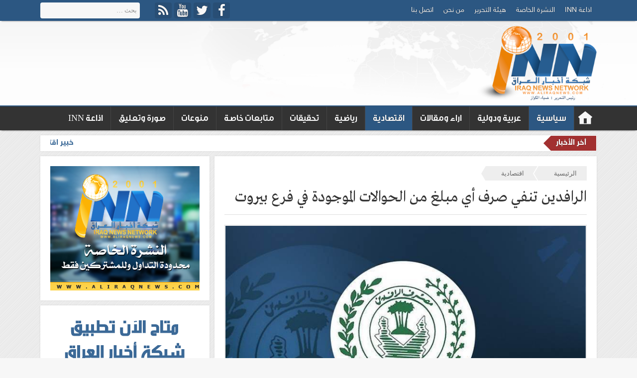

--- FILE ---
content_type: text/html; charset=UTF-8
request_url: https://aliraqnews.com/%D8%A7%D9%84%D8%B1%D8%A7%D9%81%D8%AF%D9%8A%D9%86-%D8%AA%D9%86%D9%81%D9%8A-%D8%B5%D8%B1%D9%81-%D8%A3%D9%8A-%D9%85%D8%A8%D9%84%D8%BA-%D9%85%D9%86-%D8%A7%D9%84%D8%AD%D9%88%D8%A7%D9%84%D8%A7%D8%AA-%D8%A7/
body_size: 19837
content:
<!DOCTYPE html>
<!--[if IE 7]>
<html class="ie ie7" dir="rtl" lang="ary">
<![endif]-->
<!--[if IE 8]>
<html class="ie ie8" dir="rtl" lang="ary">
<![endif]-->
<!--[if !(IE 7) | !(IE 8) ]><!-->
<html dir="rtl" lang="ary">
<!--<![endif]-->
<head>

	<meta charset="UTF-8">
	<meta name="viewport" content="width=device-width">
	<link rel="profile" href="https://gmpg.org/xfn/11">
	<link rel="pingback" href="https://aliraqnews.com/xmlrpc.php">
	<!--[if lt IE 9]>
	<script src="https://aliraqnews.com/wp-content/themes/aliraqnews/js/html5.js"></script>
	<![endif]-->
	<title>الرافدين تنفي صرف أي مبلغ من الحوالات الموجودة في فرع بيروت &#8211; شبكة اخبار العراق</title>
<link rel='dns-prefetch' href='//ajax.googleapis.com' />
<link rel='dns-prefetch' href='//s.w.org' />
<link rel="alternate" type="application/rss+xml" title="شبكة اخبار العراق &raquo; الخلاصة" href="https://aliraqnews.com/feed/" />
<link rel="alternate" type="application/rss+xml" title="شبكة اخبار العراق &raquo; خلاصة التعليقات" href="https://aliraqnews.com/comments/feed/" />
<link rel="alternate" type="application/rss+xml" title="شبكة اخبار العراق &raquo; الرافدين تنفي صرف أي مبلغ من الحوالات الموجودة في فرع بيروت خلاصة التعليقات" href="https://aliraqnews.com/%d8%a7%d9%84%d8%b1%d8%a7%d9%81%d8%af%d9%8a%d9%86-%d8%aa%d9%86%d9%81%d9%8a-%d8%b5%d8%b1%d9%81-%d8%a3%d9%8a-%d9%85%d8%a8%d9%84%d8%ba-%d9%85%d9%86-%d8%a7%d9%84%d8%ad%d9%88%d8%a7%d9%84%d8%a7%d8%aa-%d8%a7/feed/" />
		<script type="879e4600890c3cae59157cf5-text/javascript">
			window._wpemojiSettings = {"baseUrl":"https:\/\/s.w.org\/images\/core\/emoji\/11.2.0\/72x72\/","ext":".png","svgUrl":"https:\/\/s.w.org\/images\/core\/emoji\/11.2.0\/svg\/","svgExt":".svg","source":{"concatemoji":"https:\/\/aliraqnews.com\/wp-includes\/js\/wp-emoji-release.min.js?ver=5.1.19"}};
			!function(e,a,t){var n,r,o,i=a.createElement("canvas"),p=i.getContext&&i.getContext("2d");function s(e,t){var a=String.fromCharCode;p.clearRect(0,0,i.width,i.height),p.fillText(a.apply(this,e),0,0);e=i.toDataURL();return p.clearRect(0,0,i.width,i.height),p.fillText(a.apply(this,t),0,0),e===i.toDataURL()}function c(e){var t=a.createElement("script");t.src=e,t.defer=t.type="text/javascript",a.getElementsByTagName("head")[0].appendChild(t)}for(o=Array("flag","emoji"),t.supports={everything:!0,everythingExceptFlag:!0},r=0;r<o.length;r++)t.supports[o[r]]=function(e){if(!p||!p.fillText)return!1;switch(p.textBaseline="top",p.font="600 32px Arial",e){case"flag":return s([55356,56826,55356,56819],[55356,56826,8203,55356,56819])?!1:!s([55356,57332,56128,56423,56128,56418,56128,56421,56128,56430,56128,56423,56128,56447],[55356,57332,8203,56128,56423,8203,56128,56418,8203,56128,56421,8203,56128,56430,8203,56128,56423,8203,56128,56447]);case"emoji":return!s([55358,56760,9792,65039],[55358,56760,8203,9792,65039])}return!1}(o[r]),t.supports.everything=t.supports.everything&&t.supports[o[r]],"flag"!==o[r]&&(t.supports.everythingExceptFlag=t.supports.everythingExceptFlag&&t.supports[o[r]]);t.supports.everythingExceptFlag=t.supports.everythingExceptFlag&&!t.supports.flag,t.DOMReady=!1,t.readyCallback=function(){t.DOMReady=!0},t.supports.everything||(n=function(){t.readyCallback()},a.addEventListener?(a.addEventListener("DOMContentLoaded",n,!1),e.addEventListener("load",n,!1)):(e.attachEvent("onload",n),a.attachEvent("onreadystatechange",function(){"complete"===a.readyState&&t.readyCallback()})),(n=t.source||{}).concatemoji?c(n.concatemoji):n.wpemoji&&n.twemoji&&(c(n.twemoji),c(n.wpemoji)))}(window,document,window._wpemojiSettings);
		</script>
		<style type="text/css">
img.wp-smiley,
img.emoji {
	display: inline !important;
	border: none !important;
	box-shadow: none !important;
	height: 1em !important;
	width: 1em !important;
	margin: 0 .07em !important;
	vertical-align: -0.1em !important;
	background: none !important;
	padding: 0 !important;
}
</style>
	<link rel='stylesheet' id='wp-block-library-rtl-css'  href='https://aliraqnews.com/wp-includes/css/dist/block-library/style-rtl.min.css?ver=5.1.19' type='text/css' media='all' />
<link rel='stylesheet' id='editor-css'  href='https://aliraqnews.com/wp-content/themes/aliraqnews/css/editor.css?ver=10' type='text/css' media='all' />
<link rel='stylesheet' id='xtrfnts-css'  href='https://aliraqnews.com/wp-content/themes/aliraqnews/fonts/fonts.css?ver=3' type='text/css' media='all' />
<link rel='stylesheet' id='fntsasm-css'  href='https://aliraqnews.com/wp-content/themes/aliraqnews/fonts/font-awesome/css/font-awesome.min.css?ver=5.1.19' type='text/css' media='all' />
<link rel='stylesheet' id='genericons-css'  href='https://aliraqnews.com/wp-content/themes/aliraqnews/fonts/genericons/genericons.css?ver=3.0.3' type='text/css' media='all' />
<link rel='stylesheet' id='toppress-style-css'  href='https://aliraqnews.com/wp-content/themes/aliraqnews/style.css?ver=5.1.19' type='text/css' media='all' />
<!--[if lt IE 9]>
<link rel='stylesheet' id='toppress-ie-css'  href='https://aliraqnews.com/wp-content/themes/aliraqnews/css/ie.css?ver=20131205' type='text/css' media='all' />
<![endif]-->
<script type="879e4600890c3cae59157cf5-text/javascript" src='//ajax.googleapis.com/ajax/libs/jquery/1.11.1/jquery.min.js?ver=1.11.1'></script>
<script type="879e4600890c3cae59157cf5-text/javascript">
/* <![CDATA[ */
var myAjax = {"ajaxurl":"https:\/\/aliraqnews.com\/wp-admin\/admin-ajax.php"};
/* ]]> */
</script>
<script type="879e4600890c3cae59157cf5-text/javascript" src='https://aliraqnews.com/wp-content/themes/aliraqnews/js/validate.js?ver=5.1.19'></script>
<link rel='https://api.w.org/' href='https://aliraqnews.com/wp-json/' />
<link rel="EditURI" type="application/rsd+xml" title="RSD" href="https://aliraqnews.com/xmlrpc.php?rsd" />
<link rel="wlwmanifest" type="application/wlwmanifest+xml" href="https://aliraqnews.com/wp-includes/wlwmanifest.xml" /> 
<link rel='prev' title='اليوم..مواجهات نارية ضمن مباريات كأس العالم لكرة القدم' href='https://aliraqnews.com/%d8%a7%d9%84%d9%8a%d9%88%d9%85-%d9%85%d9%88%d8%a7%d8%ac%d9%87%d8%a7%d8%aa-%d9%86%d8%a7%d8%b1%d9%8a%d8%a9-%d8%b6%d9%85%d9%86-%d9%85%d8%a8%d8%a7%d8%b1%d9%8a%d8%a7%d8%aa-%d9%83%d8%a3%d8%b3-%d8%a7%d9%84/' />
<link rel='next' title='تحالف الفتح:الفساد في المحافظات يفوق سرقة القرن' href='https://aliraqnews.com/%d8%aa%d8%ad%d8%a7%d9%84%d9%81-%d8%a7%d9%84%d9%81%d8%aa%d8%ad%d8%a7%d9%84%d9%81%d8%b3%d8%a7%d8%af-%d9%81%d9%8a-%d8%a7%d9%84%d9%85%d8%ad%d8%a7%d9%81%d8%b8%d8%a7%d8%aa-%d9%8a%d9%81%d9%88%d9%82-%d8%b3/' />
<meta name="generator" content="WordPress 5.1.19" />
<link rel="canonical" href="https://aliraqnews.com/%d8%a7%d9%84%d8%b1%d8%a7%d9%81%d8%af%d9%8a%d9%86-%d8%aa%d9%86%d9%81%d9%8a-%d8%b5%d8%b1%d9%81-%d8%a3%d9%8a-%d9%85%d8%a8%d9%84%d8%ba-%d9%85%d9%86-%d8%a7%d9%84%d8%ad%d9%88%d8%a7%d9%84%d8%a7%d8%aa-%d8%a7/" />
<link rel='shortlink' href='https://aliraqnews.com/?p=325667' />
<link rel="alternate" type="application/json+oembed" href="https://aliraqnews.com/wp-json/oembed/1.0/embed?url=https%3A%2F%2Faliraqnews.com%2F%25d8%25a7%25d9%2584%25d8%25b1%25d8%25a7%25d9%2581%25d8%25af%25d9%258a%25d9%2586-%25d8%25aa%25d9%2586%25d9%2581%25d9%258a-%25d8%25b5%25d8%25b1%25d9%2581-%25d8%25a3%25d9%258a-%25d9%2585%25d8%25a8%25d9%2584%25d8%25ba-%25d9%2585%25d9%2586-%25d8%25a7%25d9%2584%25d8%25ad%25d9%2588%25d8%25a7%25d9%2584%25d8%25a7%25d8%25aa-%25d8%25a7%2F" />
<link rel="alternate" type="text/xml+oembed" href="https://aliraqnews.com/wp-json/oembed/1.0/embed?url=https%3A%2F%2Faliraqnews.com%2F%25d8%25a7%25d9%2584%25d8%25b1%25d8%25a7%25d9%2581%25d8%25af%25d9%258a%25d9%2586-%25d8%25aa%25d9%2586%25d9%2581%25d9%258a-%25d8%25b5%25d8%25b1%25d9%2581-%25d8%25a3%25d9%258a-%25d9%2585%25d8%25a8%25d9%2584%25d8%25ba-%25d9%2585%25d9%2586-%25d8%25a7%25d9%2584%25d8%25ad%25d9%2588%25d8%25a7%25d9%2584%25d8%25a7%25d8%25aa-%25d8%25a7%2F&#038;format=xml" />
<script data-ad-client="ca-pub-9939561341598412" async src="https://pagead2.googlesyndication.com/pagead/js/adsbygoogle.js" type="879e4600890c3cae59157cf5-text/javascript"></script>
<link rel="shortcut icon" href="https://aliraqnews.com/wp-content/uploads/2016/03/logo.png" />
<style type="text/css">
.widget, .gblck, .gnrlblkpdng { padding: 20px; }
.mblbr { padding: 0px 20px; }
.wdth .wdth { padding-right: 20px; padding-left: 20px; }
body { background-color: #EEEEEE; }
body { background-image: url(https://aliraqnews.com/wp-content/themes/aliraqnews/img/patterns/10.png); }
.lvlnd { background-image: url(http://aliraqnews.com/wp-content/themes/aliraqnews/img/hdr.png); }
#bftrsdbr { background-image: url(http://aliraqnews.com/wp-content/themes/aliraqnews/img/ftr.png); }
.site-header .lvlst, .widget-title, .ttlwthbrd, .wdgttlrtl .widget-title h3, .wdgttlrtl .ttlwthbrd h3, .wdgttlrtl a.plscnnsi, .wdgttlrtl .tbsfltmnu li.ui-state-active a, .owl-cont .sldrctgttle, .owl-theme .owl-controls .owl-page.active span, .owl-theme .owl-controls.clickable .owl-page:hover span, .owl-prm-pstwgfrthstl .owl-controls .owl-page.active, .owl-prm-pstwgthrdstl .owl-controls .owl-page.active, .owl-prm-pstwgffthstl .owl-controls .owl-page.active, .thmclrvr.owl-theme h3.ttle { background-color: #2c5782; }
.widget-title, .ttlwthbrd { border-color: #2c5782; }
.site a { color: #3b6997; }
.primary-navigation.xtrlnemnu ul ul, .primary-navigation.mnnvgmnu ul li.current-menu-item > a, .primary-navigation.mnnvgmnu ul li.current-menu-ancestor > a, .primary-navigation.mnnvgmnu ul li.current-menu-parent > a, .primary-navigation.mnnvgmnu ul li.current-post-parent > a, .primary-navigation.mnnvgmnu ul li.current-post-ancestor > a, .primary-navigation.mnnvgmnu ul li.current-page-parent > a, .primary-navigation.mnnvgmnu ul li.current-page-parent > a, .primary-navigation.mnnvgmnu ul li:hover > a, .primary-navigation.xtrlnemnu ul li.sfHover > a { background-color: #2c5782; }
.site-header .lvlrd { border-color: #2c5782; }
.site a { color: #3b6997; }
a:hover, .site a:hover { color: #111111; }
.site-content { width: 768px; }
.content-area { width: 768px; }
.wdth { width: 1118px; }
body { min-width: 1138px; }
.fullwdthpst .site-content .gnrblkmrg { max-width: 728px; }
#frstsdbr { width: 340px; }
#scndsdbr { width: 340px; }
#thrdsdbr { width: 340px; }
#frthsdbr { width: 340px; }
#eighsdbr { width: px; }
body, .primary-navigation.scndnv, .tbsfltmnu { font-family: 'custom9'; font-size: 14px; font-weight: normal; }
.smllfnt, .comment-metadata, .breadcrumbs { font-family: 'tahoma'; font-size: 13px; font-weight: normal; }
.primary-navigation { font-family: 'custom8'; font-size: 18px; font-weight: normal; }
.widget-title, .ttlwthbrd, .widget-title h3, .ttlwthbrd h3 { font-family: 'custom7'; font-size: 16px; font-weight: normal; }
h1.archive-title, h1.page-title, h1.post-title { font-family: 'custom11'; font-size: 32px; font-weight: normal; }
h3.ttle, h3, .comment-author .fn { font-family: 'custom10'; font-size: 16px; font-weight: normal; }
h2.ttle, h2 { font-family: 'custom10'; font-size: 20px; font-weight: normal; }
h2.entry-title, .newttlelkwdg { font-family: 'custom7'; font-size: 18px; font-weight: normal; }
.entry-content { font-family: 'custom5'; font-size: 16px; font-weight: normal; }
.entry-content * { font-family: 'custom5'; }
.entry-summary, .sldrxcrpt { font-family: 'segoe ui'; font-size: 14px; font-weight: normal; }
.owl-theme h3.ttle, .ttlmsk, .catstl-thrd .entry-title a, .sxthstl h3.ttle, .ninestl li.frsttm h3.ttle, .widget_advncdpsts .pstwgffthstl li h3.ttle, .pstlststl_3 h3.ttle, .pstlststl_10 li.frsttm h2.ttle { font-family: 'custom4'; font-size: 16px; font-weight: normal; }
.owl-theme h3.lrgsldrttl { font-family: 'custom4'; font-size: 24px; font-weight: normal; }
.comment-content { font-family: 'tahoma'; font-size: 13px; font-weight: normal; }
</style>
<style type="text/css">
</style></head>
<body class="rtl post-template-default single single-post postid-325667 single-format-standard dsktp masthead-fixed singular wdgthm shwmnmnupsts incat-34 incat-1">
		<div id="fb-root"></div>
	<script type="879e4600890c3cae59157cf5-text/javascript">(function(d, s, id) {
	  var js, fjs = d.getElementsByTagName(s)[0];
	  if (d.getElementById(id)) return;
	  js = d.createElement(s); js.id = id;
	  js.src = "//connect.facebook.net/ar_AR/sdk.js#xfbml=1&version=v2.5&appId=";
	  fjs.parentNode.insertBefore(js, fjs);
	}(document, 'script', 'facebook-jssdk'));
	</script>
	<div id="page" class="hfeed site">

				<header id="masthead" class="site-header" role="banner">
							<div class="lvlst hdrcntclr">
					<div class="wdth">	
												<form role="search" method="get" class="search-form" action="https://aliraqnews.com/">
				<label>
					<span class="screen-reader-text">البحث عن:</span>
					<input type="search" class="search-field" placeholder="بحث &hellip;" value="" name="s" />
				</label>
				<input type="submit" class="search-submit" value="بحث" />
			</form>						<div class="sncns">
	<ul>
<li><a class="fa fa-facebook" target="_blank" title="Facebook" href="https://www.facebook.com/IraqNewsNetworkAgency/"><span>Facebook</span></a></li><li><a class="fa fa-twitter" target="_blank" title="Twitter" href="https://twitter.com/aliraqnews"><span>Twitter</span></a></li><li><a class="fa fa-youtube" target="_blank" title="YouTube" href="https://www.youtube.com/channel/UCfLciWxKnTjDJ4Lp8PPsIHw"><span>YouTube</span></a></li><li><a class="fa fa-rss" target="_blank" title="RSS" href="https://aliraqnews.com/feed/"><span>RSS</span></a></li>
	</ul>
</div>
						<div class="fxpdnglvls"></div>
												<div class="primary-navigation scndnv" role="navigation">
							<button class="menu-toggle"></button>
							<div class="menu-secondary-menu-container"><ul id="menu-secondary-menu" class="nav-menu"><li id="menu-item-74897" class="menu-item menu-item-type-post_type menu-item-object-page menu-item-74897"><a href="https://aliraqnews.com/%d8%a7%d8%b0%d8%a7%d8%b9%d8%a9-inn/">اذاعة INN</a></li>
<li id="menu-item-74898" class="menu-item menu-item-type-post_type menu-item-object-page menu-item-74898"><a href="https://aliraqnews.com/%d8%a7%d9%84%d9%86%d8%b4%d8%b1%d8%a9-%d8%a7%d9%84%d8%ae%d8%a7%d8%b5%d8%a9/">النشرة الخاصة</a></li>
<li id="menu-item-74900" class="menu-item menu-item-type-post_type menu-item-object-page menu-item-74900"><a href="https://aliraqnews.com/%d9%87%d9%8a%d8%a6%d8%a9-%d8%a7%d9%84%d8%aa%d8%ad%d8%b1%d9%8a%d8%b1/">هيئة التحرير</a></li>
<li id="menu-item-74901" class="menu-item menu-item-type-post_type menu-item-object-page menu-item-74901"><a href="https://aliraqnews.com/%d9%85%d9%86-%d9%86%d8%ad%d9%86/">من نحن</a></li>
<li id="menu-item-74899" class="menu-item menu-item-type-post_type menu-item-object-page menu-item-74899"><a href="https://aliraqnews.com/%d8%a7%d8%aa%d8%b5%d9%84-%d8%a8%d9%86%d8%a7/">اتصل بنا</a></li>
</ul></div>						</div>
											</div>
				</div>

				<div class="lvlnd">
					<div class="wdth">

						<div class="lvlndadflt"></div>

						<h2 class="stttle"><a title="شبكة اخبار العراق" href="https://aliraqnews.com/" rel="home"><img src="https://aliraqnews.com/wp-content/uploads/2016/03/logo.png" alt="شبكة اخبار العراق" title="شبكة اخبار العراق" /></a></h2>					</div>
				</div>
				<div class="lvlrd hdrcntclr">
					<div class="wdth">
													<div class="swtmnnvcntfx">
								<h2 class="newttlelkwdg">الرافدين تنفي صرف أي مبلغ من الحوالات الموجودة في فرع بيروت</h2>
								
<div class="shrbtns"><span class="shrngttle hdrttle"></span>
<div class="shrbtmstms">
<!-- AddThis Button BEGIN -->
<div class="addthis_toolbox addthis_default_style addthis_32x32_style cstmshr">
	<a class="addthis_button_compact"></a>
	<a class="addthis_counter addthis_bubble_style"></a>
	<a class="addthis_button_google_plusone_share shrgpbtn"></a>
	<a class="addthis_button_twitter shrtwbtn"></a>
	<a class="addthis_button_facebook shrfbbtn"></a>
</div>
<script type="879e4600890c3cae59157cf5-text/javascript" src="//s7.addthis.com/js/300/addthis_widget.js"></script>
<script type="879e4600890c3cae59157cf5-text/javascript">var addthis_config = addthis_config||{}; addthis_config.data_track_clickback = false; addthis_config.data_track_addressbar = false;</script>
<!-- AddThis Button END -->
</div>
</div>
									</div>
												<div id="primary-navigation" class="primary-navigation mnnvgmnu drpdwnmnu" role="navigation">
							<button class="menu-toggle"></button>
															<div class="menu-main-menu-container"><ul id="menu-main-menu" class="nav-menu mnmnuul wlkrmnu"><li id="menu-item-home"><a href="https://aliraqnews.com/">شبكة اخبار العراق</a></li><li id="menu-item-16" class="menu-item menu-item-type-taxonomy menu-item-object-category current-post-ancestor current-menu-parent current-post-parent"><a href="https://aliraqnews.com/category/%d8%b3%d9%8a%d8%a7%d8%b3%d9%8a%d8%a9/">سياسية</a><div class="wlkrdvcnt"><div class="wlkrdvsub"><ul class="pstlststl_2 nvmnupsts">	<li><a class="post-thumbnail" href="https://aliraqnews.com/%d8%ae%d8%a8%d9%8a%d8%b1-%d8%a7%d9%82%d8%aa%d8%b5%d8%a7%d8%af%d9%8a-%d8%a8%d8%af%d9%88%d9%86-%d8%a7%d9%84%d9%82%d8%b6%d8%a7%d8%a1-%d8%a7%d9%84%d9%81%d8%b9%d9%84%d9%8a-%d8%b9%d9%84%d9%89-%d8%a7%d9%84/"><div class="thmbwrp"><img width="200" height="120" src="https://aliraqnews.com/wp-content/uploads/2026/01/Untit0987led-200x120.png" class="attachment-200x120 size-200x120 wp-post-image" alt="خبير اقتصادي: بدون القضاء الفعلي على الفساد لن ينجو العراق من أزماته المالية" srcset="https://aliraqnews.com/wp-content/uploads/2026/01/Untit0987led-200x120.png 200w, https://aliraqnews.com/wp-content/uploads/2026/01/Untit0987led-700x420.png 700w, https://aliraqnews.com/wp-content/uploads/2026/01/Untit0987led-500x300.png 500w" sizes="(max-width: 200px) 100vw, 200px" /></div><h3 class="ttle">خبير اقتصادي: بدون القضاء الفعلي على الفساد لن ينجو العراق من أزماته المالية</h3></a></li>
	<li><a class="post-thumbnail" href="https://aliraqnews.com/%d8%a7%d9%84%d8%ad%d9%83%d9%88%d9%85%d8%a9-%d8%aa%d8%b9%d8%aa%d9%85%d8%af-%d8%b9%d9%84%d9%89-%d8%a7%d9%84%d8%b7%d8%a7%d9%82%d8%a9-%d8%a7%d9%84%d9%85%d8%aa%d8%ac%d8%af%d8%af%d8%a9-%d8%a8%d8%af%d9%84/"><div class="thmbwrp"><img width="200" height="120" src="https://aliraqnews.com/wp-content/uploads/2026/01/2026_01_08_12375087417_7909277859616721-200x120.jpeg" class="attachment-200x120 size-200x120 wp-post-image" alt="الحكومة تعتمد على الطاقة المتجددة بدلاً من الغاز الإيراني" srcset="https://aliraqnews.com/wp-content/uploads/2026/01/2026_01_08_12375087417_7909277859616721-200x120.jpeg 200w, https://aliraqnews.com/wp-content/uploads/2026/01/2026_01_08_12375087417_7909277859616721-700x420.jpeg 700w, https://aliraqnews.com/wp-content/uploads/2026/01/2026_01_08_12375087417_7909277859616721-500x300.jpeg 500w" sizes="(max-width: 200px) 100vw, 200px" /></div><h3 class="ttle">الحكومة تعتمد على الطاقة المتجددة بدلاً من الغاز الإيراني</h3></a></li>
	<li><a class="post-thumbnail" href="https://aliraqnews.com/%d8%b3%d9%8a%d8%a7%d8%b3%d9%8a-%d8%a5%d8%b7%d8%a7%d8%b1%d9%8a-%d8%a7%d9%84%d8%a5%d8%b9%d9%84%d8%a7%d9%86-%d8%b9%d9%86-%d8%a7%d9%84%d9%85%d8%b1%d8%b4%d8%ad-%d9%84%d8%b1%d8%a6%d8%a7%d8%b3%d8%a9-%d8%a7/"><div class="thmbwrp"><img width="200" height="120" src="https://aliraqnews.com/wp-content/uploads/2026/01/1-15-1-3-200x120.png" class="attachment-200x120 size-200x120 wp-post-image" alt="سياسي إطاري: الإعلان عن المرشح لرئاسة الحكومة بعد ذكرى وفاة الإمام الكاظم !!" srcset="https://aliraqnews.com/wp-content/uploads/2026/01/1-15-1-3-200x120.png 200w, https://aliraqnews.com/wp-content/uploads/2026/01/1-15-1-3-700x420.png 700w, https://aliraqnews.com/wp-content/uploads/2026/01/1-15-1-3-500x300.png 500w" sizes="(max-width: 200px) 100vw, 200px" /></div><h3 class="ttle">سياسي إطاري: الإعلان عن المرشح لرئاسة الحكومة بعد ذكرى وفاة الإمام الكاظم !!</h3></a></li>
	<li><a class="post-thumbnail" href="https://aliraqnews.com/%d9%85%d9%86-%d8%a3%d8%ac%d9%84-%d8%a7%d9%84%d8%ac%d9%8a%d9%88%d8%a8-%d9%85%d8%ac%d9%84%d8%b3-%d8%a7%d9%84%d8%a8%d8%b5%d8%b1%d8%a9-%d9%8a%d9%82%d8%b1%d8%b1-%d8%aa%d8%ba%d9%8a%d9%8a%d8%b1-13-%d9%85/"><div class="thmbwrp"><img width="200" height="120" src="https://aliraqnews.com/wp-content/uploads/2026/01/سسيييي-200x120.png" class="attachment-200x120 size-200x120 wp-post-image" alt="من أجل الجيوب.. مجلس البصرة يقرر تغيير (13) مسؤولاً في المحافظة" srcset="https://aliraqnews.com/wp-content/uploads/2026/01/سسيييي-200x120.png 200w, https://aliraqnews.com/wp-content/uploads/2026/01/سسيييي-700x420.png 700w, https://aliraqnews.com/wp-content/uploads/2026/01/سسيييي-500x300.png 500w" sizes="(max-width: 200px) 100vw, 200px" /></div><h3 class="ttle">من أجل الجيوب.. مجلس البصرة يقرر تغيير (13) مسؤولاً في المحافظة</h3></a></li>
	<li><a class="post-thumbnail" href="https://aliraqnews.com/%d8%ad%d8%b2%d8%a8-%d8%b7%d8%a7%d9%84%d8%a8%d8%a7%d9%86%d9%8a-%d8%aa%d9%81%d8%a7%d8%a4%d9%84-%d9%81%d9%8a-%d8%aa%d8%b4%d9%83%d9%8a%d9%84-%d8%ad%d9%83%d9%88%d9%85%d8%a9-%d8%a7%d9%84%d8%a5%d9%82%d9%84/"><div class="thmbwrp"><img width="200" height="120" src="https://aliraqnews.com/wp-content/uploads/2026/01/Untitl567ed-2-1-1-200x120.png" class="attachment-200x120 size-200x120 wp-post-image" alt="حزب طالباني: تفاؤل في تشكيل حكومة الإقليم" srcset="https://aliraqnews.com/wp-content/uploads/2026/01/Untitl567ed-2-1-1-200x120.png 200w, https://aliraqnews.com/wp-content/uploads/2026/01/Untitl567ed-2-1-1-500x298.png 500w" sizes="(max-width: 200px) 100vw, 200px" /></div><h3 class="ttle">حزب طالباني: تفاؤل في تشكيل حكومة الإقليم</h3></a></li>
</ul></div></div>
</li>
<li id="menu-item-17" class="menu-item menu-item-type-taxonomy menu-item-object-category"><a href="https://aliraqnews.com/category/%d8%b9%d8%b1%d8%a8%d9%8a%d8%a9-%d9%88%d8%af%d9%88%d9%84%d9%8a%d8%a9/">عربية ودولية</a><div class="wlkrdvcnt"><div class="wlkrdvsub"><ul class="pstlststl_2 nvmnupsts">	<li><a class="post-thumbnail" href="https://aliraqnews.com/%d8%aa%d8%b1%d8%a7%d9%85%d8%a8-%d9%8a%d9%82%d8%b1%d8%b1-%d8%a7%d9%86%d8%b3%d8%ad%d8%a7%d8%a8-%d8%a8%d9%84%d8%a7%d8%af%d9%87-%d9%85%d9%86-66-%d9%85%d9%86%d8%b8%d9%85%d8%a9-%d8%af%d9%88%d9%84%d9%8a/"><div class="thmbwrp"><img width="200" height="120" src="https://aliraqnews.com/wp-content/uploads/2026/01/77-200x120.png" class="attachment-200x120 size-200x120 wp-post-image" alt="ترامب يقرر  انسحاب بلاده من (66) منظمة دولية" srcset="https://aliraqnews.com/wp-content/uploads/2026/01/77-200x120.png 200w, https://aliraqnews.com/wp-content/uploads/2026/01/77-300x182.png 300w, https://aliraqnews.com/wp-content/uploads/2026/01/77-768x465.png 768w, https://aliraqnews.com/wp-content/uploads/2026/01/77-1024x620.png 1024w, https://aliraqnews.com/wp-content/uploads/2026/01/77-700x420.png 700w, https://aliraqnews.com/wp-content/uploads/2026/01/77-500x300.png 500w, https://aliraqnews.com/wp-content/uploads/2026/01/77.png 1187w" sizes="(max-width: 200px) 100vw, 200px" /></div><h3 class="ttle">ترامب يقرر  انسحاب بلاده من (66) منظمة دولية</h3></a></li>
	<li><a class="post-thumbnail" href="https://aliraqnews.com/%d8%b1%d9%88%d8%a8%d9%8a%d9%88-%d8%a8%d9%84%d8%a7%d8%af%d9%8a-%d8%aa%d8%b3%d8%b9%d9%89-%d9%84%d8%b4%d8%b1%d8%a7%d8%a1-%d8%ac%d8%b2%d9%8a%d8%b1%d8%a9-%d8%ba%d8%b1%d9%8a%d9%86%d9%84%d8%a7%d9%86%d8%af/"><div class="thmbwrp"><img width="200" height="120" src="https://aliraqnews.com/wp-content/uploads/2026/01/8-200x120.png" class="attachment-200x120 size-200x120 wp-post-image" alt="روبيو: بلادي تسعى لشراء جزيرة غرينلاند وليس باحتلالها عسكرياً" srcset="https://aliraqnews.com/wp-content/uploads/2026/01/8-200x120.png 200w, https://aliraqnews.com/wp-content/uploads/2026/01/8-700x420.png 700w, https://aliraqnews.com/wp-content/uploads/2026/01/8-500x300.png 500w" sizes="(max-width: 200px) 100vw, 200px" /></div><h3 class="ttle">روبيو: بلادي تسعى لشراء جزيرة غرينلاند وليس باحتلالها عسكرياً</h3></a></li>
	<li><a class="post-thumbnail" href="https://aliraqnews.com/%d9%88%d8%a7%d8%b4%d9%86%d8%b7%d9%86-%d8%aa%d8%b7%d8%a7%d9%84%d8%a8-%d9%83%d8%a7%d8%b1%d8%a7%d9%83%d8%a7%d8%b3-%d8%a8%d8%b7%d8%b1%d8%af-%d8%a7%d9%84%d8%a5%d9%8a%d8%b1%d8%a7%d9%86%d9%8a%d9%8a%d9%86/"><div class="thmbwrp"><img width="200" height="120" src="https://aliraqnews.com/wp-content/uploads/2026/01/319644-200x120.jpg" class="attachment-200x120 size-200x120 wp-post-image" alt="واشنطن تطالب كاراكاس بطرد الإيرانيين والكوبين وعدم بيع النفط للدول المعادية لأمريكا" srcset="https://aliraqnews.com/wp-content/uploads/2026/01/319644-200x120.jpg 200w, https://aliraqnews.com/wp-content/uploads/2026/01/319644-700x420.jpg 700w, https://aliraqnews.com/wp-content/uploads/2026/01/319644-500x300.jpg 500w" sizes="(max-width: 200px) 100vw, 200px" /></div><h3 class="ttle">واشنطن تطالب كاراكاس بطرد الإيرانيين والكوبين وعدم بيع النفط للدول المعادية لأمريكا</h3></a></li>
	<li><a class="post-thumbnail" href="https://aliraqnews.com/%d8%b1%d8%a6%d9%8a%d8%b3-%d9%88%d8%b2%d8%b1%d8%a7%d8%a1-%d8%ba%d8%b1%d9%8a%d9%86%d9%84%d8%a7%d9%86%d8%af-%d9%84%d8%aa%d8%b1%d8%a7%d9%85%d8%a8-%d9%84%d8%a7-%d9%85%d8%b2%d9%8a%d8%af%d8%a7%d9%8b-%d9%85/"><div class="thmbwrp"><img width="200" height="120" src="https://aliraqnews.com/wp-content/uploads/2026/01/Untششششitled-200x120.png" class="attachment-200x120 size-200x120 wp-post-image" alt="رئيس وزراء غرينلاند لترامب: لا مزيداً من الضغوط" srcset="https://aliraqnews.com/wp-content/uploads/2026/01/Untششششitled-200x120.png 200w, https://aliraqnews.com/wp-content/uploads/2026/01/Untششششitled-700x420.png 700w, https://aliraqnews.com/wp-content/uploads/2026/01/Untششششitled-500x300.png 500w" sizes="(max-width: 200px) 100vw, 200px" /></div><h3 class="ttle">رئيس وزراء غرينلاند لترامب: لا مزيداً من الضغوط</h3></a></li>
	<li><a class="post-thumbnail" href="https://aliraqnews.com/%d8%aa%d9%88%d8%ba%d9%84-%d8%a5%d8%b3%d8%b1%d8%a7%d8%a6%d9%8a%d9%84%d9%8a-%d9%81%d9%8a-%d8%a7%d9%84%d8%ac%d9%86%d9%88%d8%a8-%d8%a7%d9%84%d8%b3%d9%88%d8%b1%d9%8a/"><div class="thmbwrp"><img width="200" height="120" src="https://aliraqnews.com/wp-content/uploads/2026/01/israel-syrie-frontiere-200x120.jpg" class="attachment-200x120 size-200x120 wp-post-image" alt="توغل إسرائيلي في الجنوب السوري" srcset="https://aliraqnews.com/wp-content/uploads/2026/01/israel-syrie-frontiere-200x120.jpg 200w, https://aliraqnews.com/wp-content/uploads/2026/01/israel-syrie-frontiere-700x420.jpg 700w, https://aliraqnews.com/wp-content/uploads/2026/01/israel-syrie-frontiere-500x300.jpg 500w" sizes="(max-width: 200px) 100vw, 200px" /></div><h3 class="ttle">توغل إسرائيلي في الجنوب السوري</h3></a></li>
</ul></div></div>
</li>
<li id="menu-item-12" class="menu-item menu-item-type-taxonomy menu-item-object-category"><a href="https://aliraqnews.com/category/%d8%a7%d8%b1%d8%a7%d8%a1-%d9%88%d9%85%d9%82%d8%a7%d9%84%d8%a7%d8%aa/">اراء ومقالات</a><div class="wlkrdvcnt"><div class="wlkrdvsub"><ul class="pstlststl_2 nvmnupsts">	<li><a class="post-thumbnail" href="https://aliraqnews.com/%d9%85%d8%ad%d8%a7%d9%81%d8%b8-%d8%a7%d9%84%d8%a8%d8%b5%d8%b1%d8%a9-%d9%88%d8%b1%d8%ac%d8%a7%d9%84-%d8%af%d9%8a%d9%86%d9%87%d8%a7-%d9%85%d8%ad%d8%aa%d9%88%d9%89-%d8%a7%d9%83%d8%ab%d8%b1-%d9%85%d9%86/"><div class="thmbwrp"><img width="200" height="120" src="https://aliraqnews.com/wp-content/uploads/2026/01/1-30-200x120.png" class="attachment-200x120 size-200x120 wp-post-image" alt="محافظ البصرة ورجال دينها.. محتوى اكثر من هابط" srcset="https://aliraqnews.com/wp-content/uploads/2026/01/1-30-200x120.png 200w, https://aliraqnews.com/wp-content/uploads/2026/01/1-30-500x300.png 500w" sizes="(max-width: 200px) 100vw, 200px" /></div><h3 class="ttle">محافظ البصرة ورجال دينها.. محتوى اكثر من هابط</h3></a></li>
	<li><a class="post-thumbnail" href="https://aliraqnews.com/%d9%86%d9%88%d8%a7%d8%a8-%d8%a7%d9%84%d8%b7%d8%b4%d9%91%d8%a9-%d9%88%d8%a7%d9%84%d9%88%d8%a7%d9%82%d8%b9%d9%8a%d8%a9-%d8%a7%d9%84%d8%b3%d9%8a%d8%a7%d8%b3%d9%8a%d8%a9-%d8%a7%d9%84%d8%b3%d9%82%d9%88/"><div class="thmbwrp"><img width="200" height="120" src="https://aliraqnews.com/wp-content/uploads/2026/01/G9bYGrBXoAAQd25-200x120.jpg" class="attachment-200x120 size-200x120 wp-post-image" alt="نواب الطشّة والواقعية السياسية-السقوط حين يُسمّى سياسة" srcset="https://aliraqnews.com/wp-content/uploads/2026/01/G9bYGrBXoAAQd25-200x120.jpg 200w, https://aliraqnews.com/wp-content/uploads/2026/01/G9bYGrBXoAAQd25-700x420.jpg 700w, https://aliraqnews.com/wp-content/uploads/2026/01/G9bYGrBXoAAQd25-500x300.jpg 500w" sizes="(max-width: 200px) 100vw, 200px" /></div><h3 class="ttle">نواب الطشّة والواقعية السياسية-السقوط حين يُسمّى سياسة</h3></a></li>
	<li><a class="post-thumbnail" href="https://aliraqnews.com/%d8%a7%d9%84%d8%b9%d8%b1%d8%a7%d9%82-%d9%8a%d9%87%d8%af%d9%8a-%d8%a7%d9%84%d9%85%d9%84%d9%8a%d8%a7%d8%b1%d8%a7%d8%aa-%d8%a7%d9%84%d8%af%d9%88%d9%84%d8%a7%d8%b1%d9%8a%d8%a9-%d8%a7%d9%84%d9%89-%d8%a7/"><div class="thmbwrp"><img width="200" height="120" src="https://aliraqnews.com/wp-content/uploads/2026/01/largearticle12284wh_59053707copy-1-1-200x120.png" class="attachment-200x120 size-200x120 wp-post-image" alt="العراق يهدي المليارات الدولارية الى الجار الأرجنتين" /></div><h3 class="ttle">العراق يهدي المليارات الدولارية الى الجار الأرجنتين</h3></a></li>
	<li><a class="post-thumbnail" href="https://aliraqnews.com/%d8%a7%d9%84%d8%b9%d8%b1%d8%a7%d9%82-%d8%a8%d9%8a%d9%86-%d8%b3%d9%8a%d8%a7%d8%b3%d8%a9-%d8%a7%d9%84%d8%a7%d8%b3%d8%aa%d8%b9%d8%b1%d8%a7%d8%b6-%d9%88%d8%b9%d8%ac%d8%b2-%d8%a7%d9%84%d8%af%d9%88%d9%84/"><div class="thmbwrp"><img width="200" height="120" src="https://aliraqnews.com/wp-content/uploads/2026/01/1-34-200x120.png" class="attachment-200x120 size-200x120 wp-post-image" alt="العراق بين سياسة الاستعراض وعجز الدولة" srcset="https://aliraqnews.com/wp-content/uploads/2026/01/1-34-200x120.png 200w, https://aliraqnews.com/wp-content/uploads/2026/01/1-34-700x420.png 700w, https://aliraqnews.com/wp-content/uploads/2026/01/1-34-500x300.png 500w" sizes="(max-width: 200px) 100vw, 200px" /></div><h3 class="ttle">العراق بين سياسة الاستعراض وعجز الدولة</h3></a></li>
	<li><a class="post-thumbnail" href="https://aliraqnews.com/%d8%a5%d9%82%d9%84%d9%8a%d9%85-%d8%a7%d9%84%d8%a8%d8%b5%d8%b1%d8%a9-%d9%88%d8%a7%d9%84%d8%b3%d9%8a%d8%a7%d8%b3%d8%a7%d8%aa-%d8%a7%d9%84%d9%83%d8%a7%d9%85%d9%86%d8%a9-%d8%ae%d9%84%d9%81%d9%87/"><div class="thmbwrp"><img width="200" height="120" src="https://aliraqnews.com/wp-content/uploads/2026/01/Untitسسسسسسسسسسسسled-200x120.png" class="attachment-200x120 size-200x120 wp-post-image" alt="إقليم البصرة والسياسات الكامنة خلفه" srcset="https://aliraqnews.com/wp-content/uploads/2026/01/Untitسسسسسسسسسسسسled-200x120.png 200w, https://aliraqnews.com/wp-content/uploads/2026/01/Untitسسسسسسسسسسسسled-700x420.png 700w, https://aliraqnews.com/wp-content/uploads/2026/01/Untitسسسسسسسسسسسسled-500x300.png 500w" sizes="(max-width: 200px) 100vw, 200px" /></div><h3 class="ttle">إقليم البصرة والسياسات الكامنة خلفه</h3></a></li>
</ul></div></div>
</li>
<li id="menu-item-13" class="menu-item menu-item-type-taxonomy menu-item-object-category current-post-ancestor current-menu-parent current-post-parent"><a href="https://aliraqnews.com/category/%d8%a7%d9%82%d8%aa%d8%b5%d8%a7%d8%af%d9%8a%d8%a9/">اقتصادية</a><div class="wlkrdvcnt"><div class="wlkrdvsub"><ul class="pstlststl_2 nvmnupsts">	<li><a class="post-thumbnail" href="https://aliraqnews.com/%d8%ae%d8%a8%d9%8a%d8%b1-%d8%a7%d9%82%d8%aa%d8%b5%d8%a7%d8%af%d9%8a-%d8%a8%d8%af%d9%88%d9%86-%d8%a7%d9%84%d9%82%d8%b6%d8%a7%d8%a1-%d8%a7%d9%84%d9%81%d8%b9%d9%84%d9%8a-%d8%b9%d9%84%d9%89-%d8%a7%d9%84/"><div class="thmbwrp"><img width="200" height="120" src="https://aliraqnews.com/wp-content/uploads/2026/01/Untit0987led-200x120.png" class="attachment-200x120 size-200x120 wp-post-image" alt="خبير اقتصادي: بدون القضاء الفعلي على الفساد لن ينجو العراق من أزماته المالية" srcset="https://aliraqnews.com/wp-content/uploads/2026/01/Untit0987led-200x120.png 200w, https://aliraqnews.com/wp-content/uploads/2026/01/Untit0987led-700x420.png 700w, https://aliraqnews.com/wp-content/uploads/2026/01/Untit0987led-500x300.png 500w" sizes="(max-width: 200px) 100vw, 200px" /></div><h3 class="ttle">خبير اقتصادي: بدون القضاء الفعلي على الفساد لن ينجو العراق من أزماته المالية</h3></a></li>
	<li><a class="post-thumbnail" href="https://aliraqnews.com/%d8%a7%d9%84%d8%ad%d9%83%d9%88%d9%85%d8%a9-%d8%aa%d8%b9%d8%aa%d9%85%d8%af-%d8%b9%d9%84%d9%89-%d8%a7%d9%84%d8%b7%d8%a7%d9%82%d8%a9-%d8%a7%d9%84%d9%85%d8%aa%d8%ac%d8%af%d8%af%d8%a9-%d8%a8%d8%af%d9%84/"><div class="thmbwrp"><img width="200" height="120" src="https://aliraqnews.com/wp-content/uploads/2026/01/2026_01_08_12375087417_7909277859616721-200x120.jpeg" class="attachment-200x120 size-200x120 wp-post-image" alt="الحكومة تعتمد على الطاقة المتجددة بدلاً من الغاز الإيراني" srcset="https://aliraqnews.com/wp-content/uploads/2026/01/2026_01_08_12375087417_7909277859616721-200x120.jpeg 200w, https://aliraqnews.com/wp-content/uploads/2026/01/2026_01_08_12375087417_7909277859616721-700x420.jpeg 700w, https://aliraqnews.com/wp-content/uploads/2026/01/2026_01_08_12375087417_7909277859616721-500x300.jpeg 500w" sizes="(max-width: 200px) 100vw, 200px" /></div><h3 class="ttle">الحكومة تعتمد على الطاقة المتجددة بدلاً من الغاز الإيراني</h3></a></li>
	<li><a class="post-thumbnail" href="https://aliraqnews.com/%d9%86%d8%a7%d8%a6%d8%a8-%d8%b1%d9%81%d8%b9-%d9%86%d8%b3%d8%a8%d8%a9-%d8%a7%d9%84%d8%b6%d8%b1%d8%a7%d8%a6%d8%a8-%d9%85%d9%86-%d9%82%d8%a8%d9%84-%d8%a7%d9%84%d8%b3%d9%88%d8%af%d8%a7%d9%86%d9%8a-%d8%aa/"><div class="thmbwrp"><img width="200" height="120" src="https://aliraqnews.com/wp-content/uploads/2026/01/Unصصصtitled-1-200x120.png" class="attachment-200x120 size-200x120 wp-post-image" alt="نائب: رفع نسبة الضرائب من قبل السوداني تجاوز على السلطة التشريعية" srcset="https://aliraqnews.com/wp-content/uploads/2026/01/Unصصصtitled-1-200x120.png 200w, https://aliraqnews.com/wp-content/uploads/2026/01/Unصصصtitled-1-700x420.png 700w, https://aliraqnews.com/wp-content/uploads/2026/01/Unصصصtitled-1-500x300.png 500w" sizes="(max-width: 200px) 100vw, 200px" /></div><h3 class="ttle">نائب: رفع نسبة الضرائب من قبل السوداني تجاوز على السلطة التشريعية</h3></a></li>
	<li><a class="post-thumbnail" href="https://aliraqnews.com/%d8%a7%d9%84%d8%a8%d9%86%d9%83-%d8%a7%d9%84%d9%85%d8%b1%d9%83%d8%b2%d9%8a%d8%b3%d8%b9%d8%b1-%d8%a7%d9%84%d8%af%d9%88%d9%84%d8%a7%d8%b1-%d9%81%d9%8a-%d9%85%d9%88%d8%a7%d8%b2%d9%86%d8%a9-2026-1300/"><div class="thmbwrp"><img width="200" height="120" src="https://aliraqnews.com/wp-content/uploads/2026/01/Unسسسtitled-200x120.png" class="attachment-200x120 size-200x120 wp-post-image" alt="البنك المركزي:سعر الدولار في موازنة 2026 = 1300 ديناراً" srcset="https://aliraqnews.com/wp-content/uploads/2026/01/Unسسسtitled-200x120.png 200w, https://aliraqnews.com/wp-content/uploads/2026/01/Unسسسtitled-700x420.png 700w, https://aliraqnews.com/wp-content/uploads/2026/01/Unسسسtitled-500x300.png 500w" sizes="(max-width: 200px) 100vw, 200px" /></div><h3 class="ttle">البنك المركزي:سعر الدولار في موازنة 2026 = 1300 ديناراً</h3></a></li>
	<li><a class="post-thumbnail" href="https://aliraqnews.com/%d8%ae%d8%a8%d9%8a%d8%b1-%d8%a7%d9%82%d8%aa%d8%b5%d8%a7%d8%af%d9%8a-%d8%a7%d9%84%d8%aa%d8%b9%d8%b1%d9%81%d8%a9-%d8%a7%d9%84%d8%ac%d9%85%d8%b1%d9%83%d9%8a%d8%a9-%d9%88%d8%b1%d8%a7%d8%a1-%d8%aa%d8%b1/"><div class="thmbwrp"><img width="200" height="120" src="https://aliraqnews.com/wp-content/uploads/2026/01/1632207204_main_image5e3986c5ac9b8-1-200x120.jpg" class="attachment-200x120 size-200x120 wp-post-image" alt="خبير اقتصادي: التعرفة الجمركية وراء تراجع القوة الشرائية" srcset="https://aliraqnews.com/wp-content/uploads/2026/01/1632207204_main_image5e3986c5ac9b8-1-200x120.jpg 200w, https://aliraqnews.com/wp-content/uploads/2026/01/1632207204_main_image5e3986c5ac9b8-1-700x420.jpg 700w, https://aliraqnews.com/wp-content/uploads/2026/01/1632207204_main_image5e3986c5ac9b8-1-500x300.jpg 500w" sizes="(max-width: 200px) 100vw, 200px" /></div><h3 class="ttle">خبير اقتصادي: التعرفة الجمركية وراء تراجع القوة الشرائية</h3></a></li>
</ul></div></div>
</li>
<li id="menu-item-15" class="menu-item menu-item-type-taxonomy menu-item-object-category"><a href="https://aliraqnews.com/category/%d8%b1%d9%8a%d8%a7%d8%b6%d9%8a%d8%a9/">رياضية</a><div class="wlkrdvcnt"><div class="wlkrdvsub"><ul class="pstlststl_2 nvmnupsts">	<li><a class="post-thumbnail" href="https://aliraqnews.com/%d9%84%d8%a7%d9%85%d9%8a%d9%86-%d8%ac%d9%85%d8%a7%d9%84-%d8%a3%d8%ba%d9%84%d9%89-%d9%84%d8%a7%d8%b9%d8%a8-%d9%81%d9%8a-%d8%a7%d9%84%d8%b9%d8%a7%d9%84%d9%85/"><div class="thmbwrp"><img width="200" height="120" src="https://aliraqnews.com/wp-content/uploads/2026/01/296119-200x120.jpg" class="attachment-200x120 size-200x120 wp-post-image" alt="لامين جمال أغلى لاعب في العالم" srcset="https://aliraqnews.com/wp-content/uploads/2026/01/296119-200x120.jpg 200w, https://aliraqnews.com/wp-content/uploads/2026/01/296119-700x420.jpg 700w, https://aliraqnews.com/wp-content/uploads/2026/01/296119-500x300.jpg 500w" sizes="(max-width: 200px) 100vw, 200px" /></div><h3 class="ttle">لامين جمال أغلى لاعب في العالم</h3></a></li>
	<li><a class="post-thumbnail" href="https://aliraqnews.com/%d9%85%d9%86%d8%aa%d8%ae%d8%a8-%d8%a7%d9%84%d8%b4%d8%a8%d8%a7%d8%a8-%d8%a7%d9%84%d8%b9%d8%b1%d8%a7%d9%82%d9%8a-%d9%88%d9%86%d8%b8%d9%8a%d8%b1%d9%87-%d8%a7%d9%84%d8%a5%d9%85%d8%a7%d8%b1%d8%a7%d8%aa/"><div class="thmbwrp"><img width="200" height="120" src="https://aliraqnews.com/wp-content/uploads/2026/01/1727249576730-200x120.jpeg" class="attachment-200x120 size-200x120 wp-post-image" alt="منتخب الشباب العراقي ونظيره الإماراتي في مباراة ودية" srcset="https://aliraqnews.com/wp-content/uploads/2026/01/1727249576730-200x120.jpeg 200w, https://aliraqnews.com/wp-content/uploads/2026/01/1727249576730-700x420.jpeg 700w, https://aliraqnews.com/wp-content/uploads/2026/01/1727249576730-500x300.jpeg 500w" sizes="(max-width: 200px) 100vw, 200px" /></div><h3 class="ttle">منتخب الشباب العراقي ونظيره الإماراتي في مباراة ودية</h3></a></li>
	<li><a class="post-thumbnail" href="https://aliraqnews.com/%d8%a7%d9%84%d9%85%d9%86%d8%aa%d8%ae%d8%a8-%d8%a7%d9%84%d9%85%d8%b5%d8%b1%d9%8a-%d9%8a%d8%aa%d8%a3%d9%87%d9%84-%d8%a5%d9%84%d9%89-%d8%a7%d9%84%d8%b1%d8%a8%d8%b9-%d8%a7%d9%84%d9%86%d9%87%d8%a7%d8%a6/"><div class="thmbwrp"><img width="200" height="120" src="https://aliraqnews.com/wp-content/uploads/2026/01/Unسسسسسسtitled-200x120.png" class="attachment-200x120 size-200x120 wp-post-image" alt="المنتخب المصري يتأهل إلى الربع النهائي لكأس أمم أفريقيا" srcset="https://aliraqnews.com/wp-content/uploads/2026/01/Unسسسسسسtitled-200x120.png 200w, https://aliraqnews.com/wp-content/uploads/2026/01/Unسسسسسسtitled-700x420.png 700w, https://aliraqnews.com/wp-content/uploads/2026/01/Unسسسسسسtitled-500x300.png 500w" sizes="(max-width: 200px) 100vw, 200px" /></div><h3 class="ttle">المنتخب المصري يتأهل إلى الربع النهائي لكأس أمم أفريقيا</h3></a></li>
	<li><a class="post-thumbnail" href="https://aliraqnews.com/%d8%a8%d8%a3%d9%85%d8%b1-%d8%a5%d9%8a%d8%b1%d8%a7%d9%86%d9%8a-%d8%aa%d8%ba%d9%8a%d9%8a%d8%b1-%d8%a7%d8%b3%d9%85-%d9%85%d9%84%d8%b9%d8%a8-%d8%a3%d8%ad%d9%85%d8%af-%d8%b1%d8%a7%d8%b6%d9%8a-%d8%a5/"><div class="thmbwrp"><img width="200" height="120" src="https://aliraqnews.com/wp-content/uploads/2026/01/Untitlصصصصصصصصصصصصصصed-200x120.png" class="attachment-200x120 size-200x120 wp-post-image" alt="بأمر إيراني تغيير اسم ملعب (أحمد راضي) إلى (شرار حيدر)" srcset="https://aliraqnews.com/wp-content/uploads/2026/01/Untitlصصصصصصصصصصصصصصed-200x120.png 200w, https://aliraqnews.com/wp-content/uploads/2026/01/Untitlصصصصصصصصصصصصصصed-700x420.png 700w, https://aliraqnews.com/wp-content/uploads/2026/01/Untitlصصصصصصصصصصصصصصed-500x300.png 500w" sizes="(max-width: 200px) 100vw, 200px" /></div><h3 class="ttle">بأمر إيراني تغيير اسم ملعب (أحمد راضي) إلى (شرار حيدر)</h3></a></li>
	<li><a class="post-thumbnail" href="https://aliraqnews.com/%d8%ae%d8%b3%d8%a7%d8%b1%d8%a9-%d8%a7%d9%84%d9%85%d9%86%d8%aa%d8%ae%d8%a8-%d8%a7%d9%84%d8%b9%d8%b1%d8%a7%d9%82%d9%8a-%d9%84%d9%83%d8%b1%d8%a9-%d8%a7%d9%84%d9%8a%d8%af-%d8%a3%d9%85%d8%a7%d9%85-%d9%86/"><div class="thmbwrp"><img width="200" height="120" src="https://aliraqnews.com/wp-content/uploads/2026/01/Untit666led-200x120.png" class="attachment-200x120 size-200x120 wp-post-image" alt="خسارة المنتخب العراقي لكرة اليد أمام نظيره الإماراتي" /></div><h3 class="ttle">خسارة المنتخب العراقي لكرة اليد أمام نظيره الإماراتي</h3></a></li>
</ul></div></div>
</li>
<li id="menu-item-14" class="menu-item menu-item-type-taxonomy menu-item-object-category"><a href="https://aliraqnews.com/category/%d8%aa%d8%ad%d9%82%d9%8a%d9%82%d8%a7%d8%aa/">تحقيقات</a><div class="wlkrdvcnt"><div class="wlkrdvsub"><ul class="pstlststl_2 nvmnupsts">	<li><a class="post-thumbnail" href="https://aliraqnews.com/%d8%a7%d9%84%d8%ad%d9%83%d9%85-%d8%a7%d9%84%d8%a5%d8%b7%d8%a7%d8%b1%d9%8a-%d8%a7%d9%84%d9%81%d8%a7%d8%b3%d8%af-%d8%a7%d9%84%d9%81%d8%a7%d8%b4%d9%84-%d8%ad%d9%88%d9%84-%d8%a7%d9%84%d8%a8%d9%84%d8%af/"><div class="thmbwrp"><img width="200" height="120" src="https://aliraqnews.com/wp-content/uploads/2026/01/192192021_البسطيات-200x120.jpg" class="attachment-200x120 size-200x120 wp-post-image" alt="الحكم الإطاري الفاسد الفاشل حول البلد إلى (جمهورية الفقراء)" srcset="https://aliraqnews.com/wp-content/uploads/2026/01/192192021_البسطيات-200x120.jpg 200w, https://aliraqnews.com/wp-content/uploads/2026/01/192192021_البسطيات-700x420.jpg 700w, https://aliraqnews.com/wp-content/uploads/2026/01/192192021_البسطيات-500x300.jpg 500w" sizes="(max-width: 200px) 100vw, 200px" /></div><h3 class="ttle">الحكم الإطاري الفاسد الفاشل حول البلد إلى (جمهورية الفقراء)</h3></a></li>
	<li><a class="post-thumbnail" href="https://aliraqnews.com/%d8%ae%d8%a8%d8%b1%d8%a7%d8%a1%d8%a7%d9%84%d8%b9%d8%b1%d8%a7%d9%82-%d9%81%d9%8a-%d9%88%d8%b6%d8%b9-%d9%85%d8%a7%d9%84%d9%8a-%d8%ae%d8%b7%d8%b1-%d8%ac%d8%af%d8%a7%d9%8b/"><div class="thmbwrp"><img width="200" height="120" src="https://aliraqnews.com/wp-content/uploads/2025/11/Unقtitled-200x120.png" class="attachment-200x120 size-200x120 wp-post-image" alt="خبراء:العراق في وضع مالي خطير جداً" srcset="https://aliraqnews.com/wp-content/uploads/2025/11/Unقtitled-200x120.png 200w, https://aliraqnews.com/wp-content/uploads/2025/11/Unقtitled-300x179.png 300w, https://aliraqnews.com/wp-content/uploads/2025/11/Unقtitled-768x458.png 768w, https://aliraqnews.com/wp-content/uploads/2025/11/Unقtitled-1024x610.png 1024w, https://aliraqnews.com/wp-content/uploads/2025/11/Unقtitled-700x420.png 700w, https://aliraqnews.com/wp-content/uploads/2025/11/Unقtitled-500x300.png 500w, https://aliraqnews.com/wp-content/uploads/2025/11/Unقtitled.png 1181w" sizes="(max-width: 200px) 100vw, 200px" /></div><h3 class="ttle">خبراء:العراق في وضع مالي خطير جداً</h3></a></li>
	<li><a class="post-thumbnail" href="https://aliraqnews.com/%d8%ae%d8%a8%d8%b1%d8%a7%d8%a1-%d8%a7%d9%82%d8%aa%d8%b5%d8%a7%d8%af%d8%a7%d9%84%d8%b9%d8%b1%d8%a7%d9%82-%d9%8a%d8%b9%d8%a7%d9%86%d9%8a-%d9%85%d9%86-%d9%81%d9%82%d8%b1-%d9%85%d8%aa%d8%b9%d8%af%d8%af/"><div class="thmbwrp"><img width="200" height="120" src="https://aliraqnews.com/wp-content/uploads/2025/11/2222-200x120.jpg" class="attachment-200x120 size-200x120 wp-post-image" alt="خبراء اقتصاد:العراق يعاني من فقر متعدد الابعاد والبلد نحو الانهيار الاقتصادي" srcset="https://aliraqnews.com/wp-content/uploads/2025/11/2222-200x120.jpg 200w, https://aliraqnews.com/wp-content/uploads/2025/11/2222-700x420.jpg 700w, https://aliraqnews.com/wp-content/uploads/2025/11/2222-500x300.jpg 500w" sizes="(max-width: 200px) 100vw, 200px" /></div><h3 class="ttle">خبراء اقتصاد:العراق يعاني من فقر متعدد الابعاد والبلد نحو الانهيار الاقتصادي</h3></a></li>
	<li><a class="post-thumbnail" href="https://aliraqnews.com/%d8%a7%d9%84%d8%a7%d9%86%d8%aa%d8%ae%d8%a7%d8%a8%d8%a7%d8%aa-%d8%a7%d9%86%d8%aa%d8%ac%d8%aa-%d8%a8%d8%b1%d9%84%d9%85%d8%a7%d9%86-%d9%85%d8%b4%d8%aa%d8%aa-%d9%88%d8%aa%d8%b9%d8%b2%d9%8a%d8%b2-%d8%a7/"><div class="thmbwrp"><img width="200" height="120" src="https://aliraqnews.com/wp-content/uploads/2025/11/largearticle12284wh_59053707copy-1-1-200x120.png" class="attachment-200x120 size-200x120 wp-post-image" alt="الانتخابات انتجت برلمان مشتت وتعزيز الدور الإيراني" /></div><h3 class="ttle">الانتخابات انتجت برلمان مشتت وتعزيز الدور الإيراني</h3></a></li>
	<li><a class="post-thumbnail" href="https://aliraqnews.com/%d9%86%d9%85%d9%8a%d8%b1-%d8%a7%d9%84%d8%b9%d9%82%d8%a7%d8%a8%d9%8a-%d8%b3%d8%a8%d8%a7%d9%8a%d8%af%d8%b1%d9%85%d8%a7%d9%86-%d8%a7%d9%84%d9%85%d9%86%d8%b7%d9%82%d8%a9-%d8%a7%d9%84%d8%ae/"><div class="thmbwrp"><img width="200" height="120" src="https://aliraqnews.com/wp-content/uploads/2025/11/Un34titled-200x120.png" class="attachment-200x120 size-200x120 wp-post-image" alt="نمير العقابي.. “سبايدرمان المنطقة الخضراء” بين ثروة المليارات وشبهات الفساد والاحتيال" srcset="https://aliraqnews.com/wp-content/uploads/2025/11/Un34titled-200x120.png 200w, https://aliraqnews.com/wp-content/uploads/2025/11/Un34titled-500x300.png 500w" sizes="(max-width: 200px) 100vw, 200px" /></div><h3 class="ttle">نمير العقابي.. “سبايدرمان المنطقة الخضراء” بين ثروة المليارات وشبهات الفساد والاحتيال</h3></a></li>
</ul></div></div>
</li>
<li id="menu-item-18" class="menu-item menu-item-type-taxonomy menu-item-object-category"><a href="https://aliraqnews.com/category/%d9%85%d8%aa%d8%a7%d8%a8%d8%b9%d8%a7%d8%aa-%d8%ae%d8%a7%d8%b5%d8%a9/">متابعات خاصة</a><div class="wlkrdvcnt"><div class="wlkrdvsub"><ul class="pstlststl_2 nvmnupsts">	<li><a class="post-thumbnail" href="https://aliraqnews.com/%d9%85%d8%ad%d8%a7%d9%81%d8%b8-%d8%a7%d9%84%d8%a8%d8%b5%d8%b1%d8%a9-%d9%88%d8%b1%d8%ac%d8%a7%d9%84-%d8%af%d9%8a%d9%86%d9%87%d8%a7-%d9%85%d8%ad%d8%aa%d9%88%d9%89-%d8%a7%d9%83%d8%ab%d8%b1-%d9%85%d9%86/"><div class="thmbwrp"><img width="200" height="120" src="https://aliraqnews.com/wp-content/uploads/2026/01/1-30-200x120.png" class="attachment-200x120 size-200x120 wp-post-image" alt="محافظ البصرة ورجال دينها.. محتوى اكثر من هابط" srcset="https://aliraqnews.com/wp-content/uploads/2026/01/1-30-200x120.png 200w, https://aliraqnews.com/wp-content/uploads/2026/01/1-30-500x300.png 500w" sizes="(max-width: 200px) 100vw, 200px" /></div><h3 class="ttle">محافظ البصرة ورجال دينها.. محتوى اكثر من هابط</h3></a></li>
	<li><a class="post-thumbnail" href="https://aliraqnews.com/%d8%a7%d9%84%d8%b9%d8%b1%d8%a7%d9%82-%d9%8a%d9%87%d8%af%d9%8a-%d8%a7%d9%84%d9%85%d9%84%d9%8a%d8%a7%d8%b1%d8%a7%d8%aa-%d8%a7%d9%84%d8%af%d9%88%d9%84%d8%a7%d8%b1%d9%8a%d8%a9-%d8%a7%d9%84%d9%89-%d8%a7/"><div class="thmbwrp"><img width="200" height="120" src="https://aliraqnews.com/wp-content/uploads/2026/01/largearticle12284wh_59053707copy-1-1-200x120.png" class="attachment-200x120 size-200x120 wp-post-image" alt="العراق يهدي المليارات الدولارية الى الجار الأرجنتين" /></div><h3 class="ttle">العراق يهدي المليارات الدولارية الى الجار الأرجنتين</h3></a></li>
	<li><a class="post-thumbnail" href="https://aliraqnews.com/%d8%a5%d9%82%d9%84%d9%8a%d9%85-%d8%a7%d9%84%d8%a8%d8%b5%d8%b1%d8%a9-%d9%88%d8%a7%d9%84%d8%b3%d9%8a%d8%a7%d8%b3%d8%a7%d8%aa-%d8%a7%d9%84%d9%83%d8%a7%d9%85%d9%86%d8%a9-%d8%ae%d9%84%d9%81%d9%87/"><div class="thmbwrp"><img width="200" height="120" src="https://aliraqnews.com/wp-content/uploads/2026/01/Untitسسسسسسسسسسسسled-200x120.png" class="attachment-200x120 size-200x120 wp-post-image" alt="إقليم البصرة والسياسات الكامنة خلفه" srcset="https://aliraqnews.com/wp-content/uploads/2026/01/Untitسسسسسسسسسسسسled-200x120.png 200w, https://aliraqnews.com/wp-content/uploads/2026/01/Untitسسسسسسسسسسسسled-700x420.png 700w, https://aliraqnews.com/wp-content/uploads/2026/01/Untitسسسسسسسسسسسسled-500x300.png 500w" sizes="(max-width: 200px) 100vw, 200px" /></div><h3 class="ttle">إقليم البصرة والسياسات الكامنة خلفه</h3></a></li>
	<li><a class="post-thumbnail" href="https://aliraqnews.com/%d8%aa%d9%82%d8%b3%d9%8a%d9%85-%d8%a7%d9%84%d9%83%d8%b9%d9%83%d8%a9-%d8%a7%d9%84%d8%b9%d8%b1%d8%a7%d9%82%d9%8a%d8%a9-%d8%a8%d9%8a%d9%86-%d8%ad%d8%b1%d8%a7%d9%85%d9%8a%d8%a9-%d8%b9%d9%84%d9%8a-%d8%a8/"><div class="thmbwrp"><img width="200" height="120" src="https://aliraqnews.com/wp-content/uploads/2025/12/Unصصصصtitled-1-200x120.png" class="attachment-200x120 size-200x120 wp-post-image" alt="تقسيم الكعكة العراقية بين حرامية علي بابا" srcset="https://aliraqnews.com/wp-content/uploads/2025/12/Unصصصصtitled-1-200x120.png 200w, https://aliraqnews.com/wp-content/uploads/2025/12/Unصصصصtitled-1-700x420.png 700w, https://aliraqnews.com/wp-content/uploads/2025/12/Unصصصصtitled-1-500x300.png 500w" sizes="(max-width: 200px) 100vw, 200px" /></div><h3 class="ttle">تقسيم الكعكة العراقية بين حرامية علي بابا</h3></a></li>
	<li><a class="post-thumbnail" href="https://aliraqnews.com/%d8%a7%d9%84%d8%b9%d8%b1%d8%a7%d9%82-%d8%a8%d9%8a%d9%86-%d8%a7%d9%84%d8%b9%d8%ac%d8%b2-%d8%a7%d9%84%d8%aa%d8%ac%d8%a7%d8%b1%d9%8a-%d9%88%d9%87%d8%af%d8%b1-%d8%a7%d9%84%d9%85%d8%a7%d9%84-%d8%a7%d9%84/"><div class="thmbwrp"><img width="200" height="120" src="https://aliraqnews.com/wp-content/uploads/2025/12/العجز-التجاري-200x120.jpg" class="attachment-200x120 size-200x120 wp-post-image" alt="العراق بين العجز التجاري وهدر المال العام" srcset="https://aliraqnews.com/wp-content/uploads/2025/12/العجز-التجاري-200x120.jpg 200w, https://aliraqnews.com/wp-content/uploads/2025/12/العجز-التجاري-700x420.jpg 700w, https://aliraqnews.com/wp-content/uploads/2025/12/العجز-التجاري-500x300.jpg 500w" sizes="(max-width: 200px) 100vw, 200px" /></div><h3 class="ttle">العراق بين العجز التجاري وهدر المال العام</h3></a></li>
</ul></div></div>
</li>
<li id="menu-item-19" class="menu-item menu-item-type-taxonomy menu-item-object-category"><a href="https://aliraqnews.com/category/%d9%85%d9%86%d9%88%d8%b9%d8%a7%d8%aa/">منوعات</a><div class="wlkrdvcnt"><div class="wlkrdvsub"><ul class="pstlststl_2 nvmnupsts">	<li><a class="post-thumbnail" href="https://aliraqnews.com/%d8%b3%d9%85%d9%83%d8%a9-%d8%aa%d9%88%d9%86%d8%a9-%d8%a8%d9%80-3-2-%d9%85%d9%84%d8%a7%d9%8a%d9%8a%d9%86-%d8%af%d9%88%d9%84%d8%a7%d8%b1-%d9%81%d9%8a-%d8%b7%d9%88%d9%83%d9%8a%d9%88/"><div class="thmbwrp"><img width="200" height="120" src="https://aliraqnews.com/wp-content/uploads/2026/01/Untitledفففف-200x120.png" class="attachment-200x120 size-200x120 wp-post-image" alt="سمكة تونة بـ (3.2) ملايين دولار في طوكيو" srcset="https://aliraqnews.com/wp-content/uploads/2026/01/Untitledفففف-200x120.png 200w, https://aliraqnews.com/wp-content/uploads/2026/01/Untitledفففف-700x420.png 700w, https://aliraqnews.com/wp-content/uploads/2026/01/Untitledفففف-500x300.png 500w" sizes="(max-width: 200px) 100vw, 200px" /></div><h3 class="ttle">سمكة تونة بـ (3.2) ملايين دولار في طوكيو</h3></a></li>
	<li><a class="post-thumbnail" href="https://aliraqnews.com/%d8%b3%d8%b1%d9%82%d8%a9-%d9%85%d8%ac%d9%88%d9%87%d8%b1%d8%a7%d8%aa-%d8%a7%d9%84%d9%84%d9%88%d9%81%d8%b1-%d8%ae%d9%84%d8%a7%d9%84-4-%d8%af%d9%82%d8%a7%d8%a6%d9%82-%d9%81%d9%82%d8%b7/"><div class="thmbwrp"><img width="200" height="120" src="https://aliraqnews.com/wp-content/uploads/2025/12/Untiصصصصtled-200x120.png" class="attachment-200x120 size-200x120 wp-post-image" alt="سرقة مجوهرات اللوفر خلال 4 دقائق فقط" srcset="https://aliraqnews.com/wp-content/uploads/2025/12/Untiصصصصtled-200x120.png 200w, https://aliraqnews.com/wp-content/uploads/2025/12/Untiصصصصtled-700x420.png 700w, https://aliraqnews.com/wp-content/uploads/2025/12/Untiصصصصtled-500x300.png 500w" sizes="(max-width: 200px) 100vw, 200px" /></div><h3 class="ttle">سرقة مجوهرات اللوفر خلال 4 دقائق فقط</h3></a></li>
	<li><a class="post-thumbnail" href="https://aliraqnews.com/%d9%85%d9%82%d8%aa%d9%84-%d9%85%d8%ae%d8%b1%d8%ac-%d9%87%d9%88%d9%84%d9%8a%d9%88%d9%88%d8%af%d9%8a-%d9%88%d8%b2%d9%88%d8%ac%d8%aa%d9%87-%d9%88%d8%a7%d9%84%d9%85%d8%b4%d8%aa%d8%a8%d9%87-%d8%a8%d9%87/"><div class="thmbwrp"><img width="200" height="120" src="https://aliraqnews.com/wp-content/uploads/2025/12/A_f2dfcimage_story-200x120.jpg" class="attachment-200x120 size-200x120 wp-post-image" alt="مقتل مخرج هوليوودي وزوجته والمشتبه به ما زال طليقاً" srcset="https://aliraqnews.com/wp-content/uploads/2025/12/A_f2dfcimage_story-200x120.jpg 200w, https://aliraqnews.com/wp-content/uploads/2025/12/A_f2dfcimage_story-700x420.jpg 700w, https://aliraqnews.com/wp-content/uploads/2025/12/A_f2dfcimage_story-500x300.jpg 500w" sizes="(max-width: 200px) 100vw, 200px" /></div><h3 class="ttle">مقتل مخرج هوليوودي وزوجته والمشتبه به ما زال طليقاً</h3></a></li>
	<li><a class="post-thumbnail" href="https://aliraqnews.com/%d8%a7%d9%84%d9%8a%d9%88%d9%86%d8%b3%d9%83%d9%88-%d9%8a%d8%b5%d8%a7%d8%af%d9%82-%d8%b9%d9%84%d9%89-%d8%aa%d8%b3%d8%ac%d9%8a%d9%84-%d8%a7%d9%84%d9%82%d9%81%d8%b7%d8%a7%d9%86-%d8%a7%d9%84%d9%85%d8%ba/"><div class="thmbwrp"><img width="200" height="120" src="https://aliraqnews.com/wp-content/uploads/2025/12/caftan-marocain-200x120.jpg" class="attachment-200x120 size-200x120 wp-post-image" alt="اليونسكو يصادق على تسجيل القفطان المغربي تراثا عالميا" srcset="https://aliraqnews.com/wp-content/uploads/2025/12/caftan-marocain-200x120.jpg 200w, https://aliraqnews.com/wp-content/uploads/2025/12/caftan-marocain-700x420.jpg 700w, https://aliraqnews.com/wp-content/uploads/2025/12/caftan-marocain-500x300.jpg 500w" sizes="(max-width: 200px) 100vw, 200px" /></div><h3 class="ttle">اليونسكو يصادق على تسجيل القفطان المغربي تراثا عالميا</h3></a></li>
	<li><a class="post-thumbnail" href="https://aliraqnews.com/2-34%e2%80%af%d9%85%d9%84%d9%8a%d9%88%d9%86-%d8%af%d9%88%d9%84%d8%a7%d8%b1-%d8%b3%d8%b9%d8%b1-%d8%b4%d8%b1%d8%a7%d8%a1-%d8%b3%d8%a7%d8%b9%d8%a9-%d8%ac%d9%8a%d8%a8-%d8%aa%d8%b0%d9%83%d8%a7%d8%b1%d9%8a/"><div class="thmbwrp"><img width="200" height="120" src="https://aliraqnews.com/wp-content/uploads/2025/11/35_news_1763928104-200x120.jpg" class="attachment-200x120 size-200x120 wp-post-image" alt="2.34 مليون دولار سعر شراء ساعة جيب تذكارية" srcset="https://aliraqnews.com/wp-content/uploads/2025/11/35_news_1763928104-200x120.jpg 200w, https://aliraqnews.com/wp-content/uploads/2025/11/35_news_1763928104-700x420.jpg 700w, https://aliraqnews.com/wp-content/uploads/2025/11/35_news_1763928104-500x300.jpg 500w" sizes="(max-width: 200px) 100vw, 200px" /></div><h3 class="ttle">2.34 مليون دولار سعر شراء ساعة جيب تذكارية</h3></a></li>
</ul></div></div>
</li>
<li id="menu-item-11" class="menu-item menu-item-type-taxonomy menu-item-object-category"><a href="https://aliraqnews.com/category/%d8%b5%d9%88%d8%b1%d8%a9-%d9%88%d8%aa%d8%b9%d9%84%d9%8a%d9%82/">صورة وتعليق</a><div class="wlkrdvcnt"><div class="wlkrdvsub"><ul class="pstlststl_2 nvmnupsts">	<li><a class="post-thumbnail" href="https://aliraqnews.com/%d9%85%d8%b5%d8%af%d8%b1-%d8%a5%d8%b7%d8%a7%d8%b1%d9%8a%d9%82%d8%a7%d8%a2%d9%86%d9%8a-%d9%88%d8%ac%d9%87-%d8%a7%d9%84%d8%b2%d8%b9%d8%a7%d9%85%d8%a9-%d8%a7%d9%84%d8%a5%d8%b7%d8%a7%d8%b1%d9%8a%d8%a9/"><div class="thmbwrp"><img width="200" height="120" src="https://aliraqnews.com/wp-content/uploads/2026/01/Untثثثitled-200x120.png" class="attachment-200x120 size-200x120 wp-post-image" alt="مصدر إطاري:قاآني وجه الزعامة الإطارية والحشد بالاستعداد القتالي لحماية النظام الإيراني" srcset="https://aliraqnews.com/wp-content/uploads/2026/01/Untثثثitled-200x120.png 200w, https://aliraqnews.com/wp-content/uploads/2026/01/Untثثثitled-700x420.png 700w, https://aliraqnews.com/wp-content/uploads/2026/01/Untثثثitled-500x300.png 500w" sizes="(max-width: 200px) 100vw, 200px" /></div><h3 class="ttle">مصدر إطاري:قاآني وجه الزعامة الإطارية والحشد بالاستعداد القتالي لحماية النظام الإيراني</h3></a></li>
	<li><a class="post-thumbnail" href="https://aliraqnews.com/%d9%85%d8%ad%d8%a7%d9%81%d8%b8-%d8%a7%d9%84%d8%af%d9%8a%d9%88%d8%a7%d9%86%d9%8a%d8%a9-%d9%84%d8%a7-%d8%a3%d8%ad%d8%aa%d8%b1%d9%85-%d9%82%d8%b1%d8%a7%d8%b1-%d9%85%d8%ac%d9%84%d8%b3-%d8%a7%d9%84%d9%85/"><div class="thmbwrp"><img width="200" height="120" src="https://aliraqnews.com/wp-content/uploads/2026/01/سسس-200x120.png" class="attachment-200x120 size-200x120 wp-post-image" alt="محافظ الديوانية: لا أحترم قرار مجلس المحافظة بسحب يدي وأنا فوق القانون والدستور" srcset="https://aliraqnews.com/wp-content/uploads/2026/01/سسس-200x120.png 200w, https://aliraqnews.com/wp-content/uploads/2026/01/سسس-700x420.png 700w, https://aliraqnews.com/wp-content/uploads/2026/01/سسس-500x300.png 500w" sizes="(max-width: 200px) 100vw, 200px" /></div><h3 class="ttle">محافظ الديوانية: لا أحترم قرار مجلس المحافظة بسحب يدي وأنا فوق القانون والدستور</h3></a></li>
	<li><a class="post-thumbnail" href="https://aliraqnews.com/%d8%ad%d9%83%d9%88%d9%85%d8%a9-%d8%a8%d8%a7%d8%a8%d9%84-%d8%a7%d9%84%d9%85%d9%8a%d9%84%d9%8a%d8%b4%d9%8a%d8%a7%d9%88%d9%8a%d8%a9-%d8%aa%d9%85%d9%86%d8%ad-400-%d9%81%d8%b1%d8%b5%d8%a9-%d8%a7%d8%b3/"><div class="thmbwrp"><img width="200" height="120" src="https://aliraqnews.com/wp-content/uploads/2026/01/Unثثثثtitled-1-200x120.png" class="attachment-200x120 size-200x120 wp-post-image" alt="حكومة بابل الميليشياوية تمنح (400) فرصة استثمارية إلى إيران!!" srcset="https://aliraqnews.com/wp-content/uploads/2026/01/Unثثثثtitled-1-200x120.png 200w, https://aliraqnews.com/wp-content/uploads/2026/01/Unثثثثtitled-1-700x420.png 700w, https://aliraqnews.com/wp-content/uploads/2026/01/Unثثثثtitled-1-500x300.png 500w" sizes="(max-width: 200px) 100vw, 200px" /></div><h3 class="ttle">حكومة بابل الميليشياوية تمنح (400) فرصة استثمارية إلى إيران!!</h3></a></li>
	<li><a class="post-thumbnail" href="https://aliraqnews.com/%d9%85%d8%ac%d9%84%d8%b3-%d8%a7%d9%84%d8%af%d9%8a%d9%88%d8%a7%d9%86%d9%8a%d8%a9-%d9%8a%d9%82%d8%b1%d8%b1-%d8%b3%d8%ad%d8%a8-%d9%8a%d8%af-%d8%a7%d9%84%d9%85%d8%ad%d8%a7%d9%81%d8%b8-%d8%a7%d9%84%d9%82/"><div class="thmbwrp"><img width="200" height="120" src="https://aliraqnews.com/wp-content/uploads/2026/01/سسس-200x120.png" class="attachment-200x120 size-200x120 wp-post-image" alt="مجلس الديوانية يقرر سحب يد المحافظ القيادي في منظمة بدر الإيرانية لفساده" srcset="https://aliraqnews.com/wp-content/uploads/2026/01/سسس-200x120.png 200w, https://aliraqnews.com/wp-content/uploads/2026/01/سسس-700x420.png 700w, https://aliraqnews.com/wp-content/uploads/2026/01/سسس-500x300.png 500w" sizes="(max-width: 200px) 100vw, 200px" /></div><h3 class="ttle">مجلس الديوانية يقرر سحب يد المحافظ القيادي في منظمة بدر الإيرانية لفساده</h3></a></li>
	<li><a class="post-thumbnail" href="https://aliraqnews.com/%d8%ae%d8%a8%d8%b1%d8%a7%d8%a1-%d8%a7%d9%82%d8%aa%d8%b5%d8%a7%d8%af2026-%d8%b9%d8%a7%d9%85-%d8%a7%d9%84%d9%82%d8%ad%d8%b7-%d9%88%d8%a7%d9%84%d8%ac%d9%88%d8%b9-%d8%a8%d8%b3%d8%a8%d8%a8-%d8%a7%d9%84/"><div class="thmbwrp"><img width="200" height="120" src="https://aliraqnews.com/wp-content/uploads/2026/01/2024_06_04_12022674699_9339327343243822-200x120.jpeg" class="attachment-200x120 size-200x120 wp-post-image" alt="خبراء اقتصاد:2026 عام القحط والجوع بسبب الفشل والفساد وخيانة البلد" srcset="https://aliraqnews.com/wp-content/uploads/2026/01/2024_06_04_12022674699_9339327343243822-200x120.jpeg 200w, https://aliraqnews.com/wp-content/uploads/2026/01/2024_06_04_12022674699_9339327343243822-700x420.jpeg 700w, https://aliraqnews.com/wp-content/uploads/2026/01/2024_06_04_12022674699_9339327343243822-500x300.jpeg 500w" sizes="(max-width: 200px) 100vw, 200px" /></div><h3 class="ttle">خبراء اقتصاد:2026 عام القحط والجوع بسبب الفشل والفساد وخيانة البلد</h3></a></li>
</ul></div></div>
</li>
<li id="menu-item-145900" class="menu-item menu-item-type-post_type menu-item-object-page"><a href="https://aliraqnews.com/%d8%a7%d8%b0%d8%a7%d8%b9%d8%a9-inn/">اذاعة INN</a></li>
</ul></div>													</div>
					</div>				
				</div>
								</header><!-- #masthead -->
								<div id="ahdrsdbr" class="tpsdbr wdth gnrlblk">
	<div class="nrmsdbrfx">		<div class="widget-area">
			<aside id="nwstkr-1" class="dsplywdth100 widget widget_nwstkr"><div class="wdgtxstl">
<div class="nwstkrcntnr">
<script type="879e4600890c3cae59157cf5-text/javascript" src="https://aliraqnews.com/wp-content/themes/aliraqnews/js/jquery.marquee.min.js"></script>
<script type="879e4600890c3cae59157cf5-text/javascript">
$(function () {
    $('#nwstkr-nwstkr-1').marquee({
        duration: 20000,
        direction: 'right',
		duplicated: true,
		gap: 0,
		pauseOnHover: true
    });
});
</script>
<h3 class="tthdr">أخر الأخبار</h3><ul id="nwstkr-nwstkr-1" class="nwstkr nwsstl-pstwgfrststl">
<li><a href="https://aliraqnews.com/%d8%ae%d8%a8%d9%8a%d8%b1-%d8%a7%d9%82%d8%aa%d8%b5%d8%a7%d8%af%d9%8a-%d8%a8%d8%af%d9%88%d9%86-%d8%a7%d9%84%d9%82%d8%b6%d8%a7%d8%a1-%d8%a7%d9%84%d9%81%d8%b9%d9%84%d9%8a-%d8%b9%d9%84%d9%89-%d8%a7%d9%84/"><h3 class="ttle">خبير اقتصادي: بدون القضاء الفعلي على الفساد لن ينجو العراق من أزماته المالية</h3></a></li>
<li><a href="https://aliraqnews.com/%d8%a7%d9%84%d8%ad%d9%83%d9%88%d9%85%d8%a9-%d8%aa%d8%b9%d8%aa%d9%85%d8%af-%d8%b9%d9%84%d9%89-%d8%a7%d9%84%d8%b7%d8%a7%d9%82%d8%a9-%d8%a7%d9%84%d9%85%d8%aa%d8%ac%d8%af%d8%af%d8%a9-%d8%a8%d8%af%d9%84/"><h3 class="ttle">الحكومة تعتمد على الطاقة المتجددة بدلاً من الغاز الإيراني</h3></a></li>
<li><a href="https://aliraqnews.com/%d8%b3%d9%8a%d8%a7%d8%b3%d9%8a-%d8%a5%d8%b7%d8%a7%d8%b1%d9%8a-%d8%a7%d9%84%d8%a5%d8%b9%d9%84%d8%a7%d9%86-%d8%b9%d9%86-%d8%a7%d9%84%d9%85%d8%b1%d8%b4%d8%ad-%d9%84%d8%b1%d8%a6%d8%a7%d8%b3%d8%a9-%d8%a7/"><h3 class="ttle">سياسي إطاري: الإعلان عن المرشح لرئاسة الحكومة بعد ذكرى وفاة الإمام الكاظم !!</h3></a></li>
<li><a href="https://aliraqnews.com/%d9%85%d9%86-%d8%a3%d8%ac%d9%84-%d8%a7%d9%84%d8%ac%d9%8a%d9%88%d8%a8-%d9%85%d8%ac%d9%84%d8%b3-%d8%a7%d9%84%d8%a8%d8%b5%d8%b1%d8%a9-%d9%8a%d9%82%d8%b1%d8%b1-%d8%aa%d8%ba%d9%8a%d9%8a%d8%b1-13-%d9%85/"><h3 class="ttle">من أجل الجيوب.. مجلس البصرة يقرر تغيير (13) مسؤولاً في المحافظة</h3></a></li>
<li><a href="https://aliraqnews.com/%d8%aa%d8%b1%d8%a7%d9%85%d8%a8-%d9%8a%d9%82%d8%b1%d8%b1-%d8%a7%d9%86%d8%b3%d8%ad%d8%a7%d8%a8-%d8%a8%d9%84%d8%a7%d8%af%d9%87-%d9%85%d9%86-66-%d9%85%d9%86%d8%b8%d9%85%d8%a9-%d8%af%d9%88%d9%84%d9%8a/"><h3 class="ttle">ترامب يقرر  انسحاب بلاده من (66) منظمة دولية</h3></a></li>
</ul>
</div>
</div></aside>		</div><!-- .widget-area -->
	</div>
</div><!-- #ahdrsdbr  -->
				<div class="site-main gnrlblk wdth" id="main">


	<section id="primary" class="content-area">
						<div class="site-content" role="main" id="content">
						<div class="gblck">
				<article id="post-325667" class="post-325667 post type-post status-publish format-standard has-post-thumbnail hentry category-34 category-1">
					<header class="post-header">
			<ul class="breadcrumbs brdcrmbs" xmlns:v="http://rdf.data-vocabulary.org/#"><li><span typeof="v:Breadcrumb"><a rel="v:url" property="v:title" href="https://aliraqnews.com/">الرئيسية</a></span></li><li><span typeof="v:Breadcrumb"><a rel="v:url" property="v:title"  href="https://aliraqnews.com/category/%d8%a7%d9%82%d8%aa%d8%b5%d8%a7%d8%af%d9%8a%d8%a9/">اقتصادية</a></span></li></ul><!-- .breadcrumbs -->			<h1 class="post-title entry-title">الرافدين تنفي صرف أي مبلغ من الحوالات الموجودة في فرع بيروت</h1>		</header><!-- .post-header -->
																<div class="post-thumbnail pstthumb">
						<div class="snglrthmcnt">
							<img width="752" height="472" src="https://aliraqnews.com/wp-content/uploads/2022/11/1295.jpg" class="attachment-700x500 size-700x500 wp-post-image" alt="الرافدين تنفي صرف أي مبلغ من الحوالات الموجودة في فرع بيروت" srcset="https://aliraqnews.com/wp-content/uploads/2022/11/1295.jpg 752w, https://aliraqnews.com/wp-content/uploads/2022/11/1295-300x188.jpg 300w" sizes="(max-width: 752px) 100vw, 752px" />							


						</div>
					</div>
									
		
				
		
						<div class="pstcntnt">
						<div class="entry-content">
								
				<div class="nwsuppstathedrtes">
</span></span></span> <span class="update-date">آخر تحديث: <time class="entry-date published updated" datetime="2022-11-27T11:54:16+03:00">27 نونبر 2022 - 11:54 ص</time></span></div><h4> بغداد/ شبكة أخبار العراق- كشف مصرف الرافدين، السبت، عدم صرف أي مبلغ من الحوالات الموجودة في فرعه بالعاصمة اللبنانية بيروت.وذكر المصرف في بيان ، انه &#8220;تعقيبا على مايتم نشره في بعض وسائل الاعلام عن موضوع تحويل الارصدة المودعة في البنوك اللبنانية والبنوك العاملة في الساحة اللبنانية قيديا الى فرع المصرف في بيروت، فان المصرف يؤكد للرأي العام عدم صرف أي مبلغ من الحوالات المذكورة لغاية الان&#8221;.وأضاف أنه &#8220;تم ايقاف الاجراءات المتعلقة بنقل الارصدة من قبل القضاء الذي كان حاسما في حماية المال العام&#8221;.</h4>
</p>			</div><!-- .entry-content -->
		</div>
	</article><!-- #post-## -->

																														
<div class="shrbtns"><span class="shrngttle hdrttle"></span>
<div class="shrbtmstms">
<!-- AddThis Button BEGIN -->
<div class="addthis_toolbox addthis_default_style addthis_32x32_style cstmshr">
	<a class="addthis_button_compact"></a>
	<a class="addthis_counter addthis_bubble_style"></a>
	<a class="addthis_button_google_plusone_share shrgpbtn"></a>
	<a class="addthis_button_twitter shrtwbtn"></a>
	<a class="addthis_button_facebook shrfbbtn"></a>
</div>
<script type="879e4600890c3cae59157cf5-text/javascript" src="//s7.addthis.com/js/300/addthis_widget.js"></script>
<script type="879e4600890c3cae59157cf5-text/javascript">var addthis_config = addthis_config||{}; addthis_config.data_track_clickback = false; addthis_config.data_track_addressbar = false;</script>
<!-- AddThis Button END -->
</div>
</div>
																	<div class="shrtlnkcd"><label for="shrtlnk" class="smllfnt"></label>
									<input id="shrtlnk" type="text" onclick="if (!window.__cfRLUnblockHandlers) return false; this.focus(); this.select();" value="https://aliraqnews.com/?p=325667" data-cf-modified-879e4600890c3cae59157cf5-="">
								</div>
																													</div>
																										<nav class="navigation post-navigation gblck" role="navigation">
			<div class="nav-links gnrblkmrg">
				<a href="https://aliraqnews.com/%d8%a7%d9%84%d9%8a%d9%88%d9%85-%d9%85%d9%88%d8%a7%d8%ac%d9%87%d8%a7%d8%aa-%d9%86%d8%a7%d8%b1%d9%8a%d8%a9-%d8%b6%d9%85%d9%86-%d9%85%d8%a8%d8%a7%d8%b1%d9%8a%d8%a7%d8%aa-%d9%83%d8%a3%d8%b3-%d8%a7%d9%84/" rel="prev"><span class="meta-nav">السابق</span><h3 class="title">اليوم..مواجهات نارية ضمن مباريات كأس العالم لكرة القدم</h3></a><a href="https://aliraqnews.com/%d8%aa%d8%ad%d8%a7%d9%84%d9%81-%d8%a7%d9%84%d9%81%d8%aa%d8%ad%d8%a7%d9%84%d9%81%d8%b3%d8%a7%d8%af-%d9%81%d9%8a-%d8%a7%d9%84%d9%85%d8%ad%d8%a7%d9%81%d8%b8%d8%a7%d8%aa-%d9%8a%d9%81%d9%88%d9%82-%d8%b3/" rel="next"><span class="meta-nav">التالي</span><h3 class="title">تحالف الفتح:الفساد في المحافظات يفوق سرقة القرن</h3></a>			</div><!-- .nav-links -->
		</nav><!-- .navigation -->
																												<div id="sxthsdbr" class="tpsdbr">
	<div class="nrmsdbrfx">		<div class="widget-area">
			<aside id="advncdads-6" class="dsplywdth100 widget widget_advncdads"><div class="wdgtxstl">
<div class="widget-title"><h3>النائب علاء الركابي يضرب من قبل حمايات الاطار في البرلمان جمهورية الكواز م2 ح 57</h3></div><div class="tptstad">
	<div><iframe width="560" height="315" src="https://www.youtube.com/embed/gDJ5_nN7jeQ" frameborder="0" allow="accelerometer; autoplay; clipboard-write; encrypted-media; gyroscope; picture-in-picture" allowfullscreen></iframe></div>
</div>
		</div></aside><aside id="advncdpsts-6" class="dsplywdth100 widget widget_advncdpsts"><div class="wdgtxstl"><div class="widget-title"><h3>اقرأ أيضا</h3></div>
<div id="nwsrssfeed-advncdpsts-6" class="pstlststl_1">
<ul class="pstslst clmnwdth50 imgsz200x120">
<!-- depreceated start -->
<!-- depreceated end -->
<li><a class="post-thumbnail" href="https://aliraqnews.com/%d8%ae%d8%a8%d9%8a%d8%b1-%d8%a7%d9%82%d8%aa%d8%b5%d8%a7%d8%af%d9%8a-%d8%a8%d8%af%d9%88%d9%86-%d8%a7%d9%84%d9%82%d8%b6%d8%a7%d8%a1-%d8%a7%d9%84%d9%81%d8%b9%d9%84%d9%8a-%d8%b9%d9%84%d9%89-%d8%a7%d9%84/"><div class="thmbwrp"><img width="200" height="120" src="https://aliraqnews.com/wp-content/uploads/2026/01/Untit0987led-200x120.png" class="attachment-200x120 size-200x120 wp-post-image" alt="خبير اقتصادي: بدون القضاء الفعلي على الفساد لن ينجو العراق من أزماته المالية" srcset="https://aliraqnews.com/wp-content/uploads/2026/01/Untit0987led-200x120.png 200w, https://aliraqnews.com/wp-content/uploads/2026/01/Untit0987led-700x420.png 700w, https://aliraqnews.com/wp-content/uploads/2026/01/Untit0987led-500x300.png 500w" sizes="(max-width: 200px) 100vw, 200px" /></div><h3 class="ttle">خبير اقتصادي: بدون القضاء الفعلي على الفساد لن ينجو العراق من أزماته المالية</h3></a></li>
<!-- depreceated start -->
<!-- depreceated end -->
<li><a class="post-thumbnail" href="https://aliraqnews.com/%d8%a7%d9%84%d8%ad%d9%83%d9%88%d9%85%d8%a9-%d8%aa%d8%b9%d8%aa%d9%85%d8%af-%d8%b9%d9%84%d9%89-%d8%a7%d9%84%d8%b7%d8%a7%d9%82%d8%a9-%d8%a7%d9%84%d9%85%d8%aa%d8%ac%d8%af%d8%af%d8%a9-%d8%a8%d8%af%d9%84/"><div class="thmbwrp"><img width="200" height="120" src="https://aliraqnews.com/wp-content/uploads/2026/01/2026_01_08_12375087417_7909277859616721-200x120.jpeg" class="attachment-200x120 size-200x120 wp-post-image" alt="الحكومة تعتمد على الطاقة المتجددة بدلاً من الغاز الإيراني" srcset="https://aliraqnews.com/wp-content/uploads/2026/01/2026_01_08_12375087417_7909277859616721-200x120.jpeg 200w, https://aliraqnews.com/wp-content/uploads/2026/01/2026_01_08_12375087417_7909277859616721-700x420.jpeg 700w, https://aliraqnews.com/wp-content/uploads/2026/01/2026_01_08_12375087417_7909277859616721-500x300.jpeg 500w" sizes="(max-width: 200px) 100vw, 200px" /></div><h3 class="ttle">الحكومة تعتمد على الطاقة المتجددة بدلاً من الغاز الإيراني</h3></a></li>
<!-- depreceated start -->
<!-- depreceated end -->
<li><a class="post-thumbnail" href="https://aliraqnews.com/%d9%86%d8%a7%d8%a6%d8%a8-%d8%b1%d9%81%d8%b9-%d9%86%d8%b3%d8%a8%d8%a9-%d8%a7%d9%84%d8%b6%d8%b1%d8%a7%d8%a6%d8%a8-%d9%85%d9%86-%d9%82%d8%a8%d9%84-%d8%a7%d9%84%d8%b3%d9%88%d8%af%d8%a7%d9%86%d9%8a-%d8%aa/"><div class="thmbwrp"><img width="200" height="120" src="https://aliraqnews.com/wp-content/uploads/2026/01/Unصصصtitled-1-200x120.png" class="attachment-200x120 size-200x120 wp-post-image" alt="نائب: رفع نسبة الضرائب من قبل السوداني تجاوز على السلطة التشريعية" srcset="https://aliraqnews.com/wp-content/uploads/2026/01/Unصصصtitled-1-200x120.png 200w, https://aliraqnews.com/wp-content/uploads/2026/01/Unصصصtitled-1-700x420.png 700w, https://aliraqnews.com/wp-content/uploads/2026/01/Unصصصtitled-1-500x300.png 500w" sizes="(max-width: 200px) 100vw, 200px" /></div><h3 class="ttle">نائب: رفع نسبة الضرائب من قبل السوداني تجاوز على السلطة التشريعية</h3></a></li>
<!-- depreceated start -->
<!-- depreceated end -->
<li><a class="post-thumbnail" href="https://aliraqnews.com/%d8%a7%d9%84%d8%a8%d9%86%d9%83-%d8%a7%d9%84%d9%85%d8%b1%d9%83%d8%b2%d9%8a%d8%b3%d8%b9%d8%b1-%d8%a7%d9%84%d8%af%d9%88%d9%84%d8%a7%d8%b1-%d9%81%d9%8a-%d9%85%d9%88%d8%a7%d8%b2%d9%86%d8%a9-2026-1300/"><div class="thmbwrp"><img width="200" height="120" src="https://aliraqnews.com/wp-content/uploads/2026/01/Unسسسtitled-200x120.png" class="attachment-200x120 size-200x120 wp-post-image" alt="البنك المركزي:سعر الدولار في موازنة 2026 = 1300 ديناراً" srcset="https://aliraqnews.com/wp-content/uploads/2026/01/Unسسسtitled-200x120.png 200w, https://aliraqnews.com/wp-content/uploads/2026/01/Unسسسtitled-700x420.png 700w, https://aliraqnews.com/wp-content/uploads/2026/01/Unسسسtitled-500x300.png 500w" sizes="(max-width: 200px) 100vw, 200px" /></div><h3 class="ttle">البنك المركزي:سعر الدولار في موازنة 2026 = 1300 ديناراً</h3></a></li>
<!-- depreceated start -->
<!-- depreceated end -->
<li><a class="post-thumbnail" href="https://aliraqnews.com/%d8%ae%d8%a8%d9%8a%d8%b1-%d8%a7%d9%82%d8%aa%d8%b5%d8%a7%d8%af%d9%8a-%d8%a7%d9%84%d8%aa%d8%b9%d8%b1%d9%81%d8%a9-%d8%a7%d9%84%d8%ac%d9%85%d8%b1%d9%83%d9%8a%d8%a9-%d9%88%d8%b1%d8%a7%d8%a1-%d8%aa%d8%b1/"><div class="thmbwrp"><img width="200" height="120" src="https://aliraqnews.com/wp-content/uploads/2026/01/1632207204_main_image5e3986c5ac9b8-1-200x120.jpg" class="attachment-200x120 size-200x120 wp-post-image" alt="خبير اقتصادي: التعرفة الجمركية وراء تراجع القوة الشرائية" srcset="https://aliraqnews.com/wp-content/uploads/2026/01/1632207204_main_image5e3986c5ac9b8-1-200x120.jpg 200w, https://aliraqnews.com/wp-content/uploads/2026/01/1632207204_main_image5e3986c5ac9b8-1-700x420.jpg 700w, https://aliraqnews.com/wp-content/uploads/2026/01/1632207204_main_image5e3986c5ac9b8-1-500x300.jpg 500w" sizes="(max-width: 200px) 100vw, 200px" /></div><h3 class="ttle">خبير اقتصادي: التعرفة الجمركية وراء تراجع القوة الشرائية</h3></a></li>
<!-- depreceated start -->
<!-- depreceated end -->
<li><a class="post-thumbnail" href="https://aliraqnews.com/%d8%a7%d9%84%d8%ad%d9%83%d9%85-%d8%a7%d9%84%d8%a5%d8%b7%d8%a7%d8%b1%d9%8a-%d8%a7%d9%84%d9%81%d8%a7%d8%b3%d8%af-%d8%a7%d9%84%d9%81%d8%a7%d8%b4%d9%84-%d8%ad%d9%88%d9%84-%d8%a7%d9%84%d8%a8%d9%84%d8%af/"><div class="thmbwrp"><img width="200" height="120" src="https://aliraqnews.com/wp-content/uploads/2026/01/192192021_البسطيات-200x120.jpg" class="attachment-200x120 size-200x120 wp-post-image" alt="الحكم الإطاري الفاسد الفاشل حول البلد إلى (جمهورية الفقراء)" srcset="https://aliraqnews.com/wp-content/uploads/2026/01/192192021_البسطيات-200x120.jpg 200w, https://aliraqnews.com/wp-content/uploads/2026/01/192192021_البسطيات-700x420.jpg 700w, https://aliraqnews.com/wp-content/uploads/2026/01/192192021_البسطيات-500x300.jpg 500w" sizes="(max-width: 200px) 100vw, 200px" /></div><h3 class="ttle">الحكم الإطاري الفاسد الفاشل حول البلد إلى (جمهورية الفقراء)</h3></a></li>
</ul>
</div>
</div></aside>		</div><!-- .widget-area -->
	</div>
</div><!-- #sxthsdbr  -->
															


<div class="gblck">
<div id="comments" class="comments-area gnrblkmrg">

<script type="879e4600890c3cae59157cf5-text/javascript">
$(function() {
$( "#comments" ).tabs({});
});
</script>
	<ul class="tbsfltmnu">
		<li><a href="#fbcmntstb">تعليقات الفيس بوك</a></li>		<li><a href="#wscmntstb">تعليقات الموقع</a></li>			</ul>
	<div class="comments-title ttlwthbrd">
		<h3><i class="wdgttlcn dfltcnswdgts fa fa-comment"></i>التعليقات</h3>
	</div>
	
			<div id="fbcmntstb" class="fbcmntcntnr">
			<div class="fb-comments" data-href="https://aliraqnews.com/%d8%a7%d9%84%d8%b1%d8%a7%d9%81%d8%af%d9%8a%d9%86-%d8%aa%d9%86%d9%81%d9%8a-%d8%b5%d8%b1%d9%81-%d8%a3%d9%8a-%d9%85%d8%a8%d9%84%d8%ba-%d9%85%d9%86-%d8%a7%d9%84%d8%ad%d9%88%d8%a7%d9%84%d8%a7%d8%aa-%d8%a7/" data-width="728" data-numposts="10" data-colorscheme="light"></div>
		</div>
		
			<div id="wscmntstb">
		
		<ol class="comment-list">
					</ol><!-- .comment-list -->

		
		

			<div id="respond" class="comment-respond">
		<h3 id="reply-title" class="comment-reply-title">أضف تعليقاً <small><a rel="nofollow" id="cancel-comment-reply-link" href="/%D8%A7%D9%84%D8%B1%D8%A7%D9%81%D8%AF%D9%8A%D9%86-%D8%AA%D9%86%D9%81%D9%8A-%D8%B5%D8%B1%D9%81-%D8%A3%D9%8A-%D9%85%D8%A8%D9%84%D8%BA-%D9%85%D9%86-%D8%A7%D9%84%D8%AD%D9%88%D8%A7%D9%84%D8%A7%D8%AA-%D8%A7/#respond" style="display:none;">إلغاء الرد</a></small></h3>			<form action="https://aliraqnews.com/wp-comments-post.php" method="post" id="commentform" class="comment-form" novalidate>
				<p class="comment-notes"><span id="email-notes">لن يتم نشر عنوان بريدك الإلكتروني.</span> الحقول الإلزامية مشار إليها بـ <span class="required">*</span></p><p class="comment-form-comment"><label for="comment">التعليق</label> <textarea id="comment" name="comment" cols="45" rows="8" maxlength="65525" required="required"></textarea></p><p class="comment-form-author"><label for="author">الاسم <span class="required">*</span></label> <input id="author" name="author" type="text" value="" size="30" maxlength="245" required='required' /></p>
<p class="comment-form-email"><label for="email">البريد الإلكتروني <span class="required">*</span></label> <input id="email" name="email" type="email" value="" size="30" maxlength="100" aria-describedby="email-notes" required='required' /></p>
<p class="form-submit"><input name="submit" type="submit" id="submit" class="submit" value="إرســال التعليق" /> <input type='hidden' name='comment_post_ID' value='325667' id='comment_post_ID' />
<input type='hidden' name='comment_parent' id='comment_parent' value='0' />
</p><p style="display: none;"><input type="hidden" id="akismet_comment_nonce" name="akismet_comment_nonce" value="116be41b24" /></p><p style="display: none;"><input type="hidden" id="ak_js" name="ak_js" value="18"/></p>			</form>
			</div><!-- #respond -->
			</div>
		
		
</div><!-- #comments -->
</div>
									</div><!-- #content -->
				<div class="clear"></div>
			</section><!-- #primary -->

<div id="frstsdbr" class="tpsdbr">
	<div class="nrmsdbrfx">		<div class="widget-area">
			<aside id="advncdads-2" class="dsplywdth100 widget widget_advncdads"><div class="wdgtxstl">
<div class="tptstad">
	<div><a href="https://aliraqnews.com/?page_id=245"><img src="https://aliraqnews.com/wp-content/uploads/2016/03/nashra.png" alt="" /></a></div>
</div>
		</div></aside><aside id="advncdads-7" class="dsplywdth100 widget widget_advncdads"><div class="wdgtxstl">
<div class="tptstad">
	<div><a href="https://itunes.apple.com/us/app/akhbar-al-raq/id790706322?l=ar&ls=1&mt=8" target="_blank"><img src="https://aliraqnews.com/wp-content/uploads/2016/05/apps.png" alt="" /></a></div>
</div>
		</div></aside><aside id="advncdpsts-10" class="dsplywdth100 widget widget_advncdpsts"><div class="wdgtxstl"><div class="widget-title"><h3>آخر الأخبار</h3></div>
<div id="nwsrssfeed-advncdpsts-10" class="pstlststl_1 hasicon hasnone">
<ul class="pstslst clmnwdth100 imgsz80x54">
<!-- depreceated start -->
<!-- depreceated end -->
<li><a class="post-thumbnail" href="https://aliraqnews.com/%d8%ae%d8%a8%d9%8a%d8%b1-%d8%a7%d9%82%d8%aa%d8%b5%d8%a7%d8%af%d9%8a-%d8%a8%d8%af%d9%88%d9%86-%d8%a7%d9%84%d9%82%d8%b6%d8%a7%d8%a1-%d8%a7%d9%84%d9%81%d8%b9%d9%84%d9%8a-%d8%b9%d9%84%d9%89-%d8%a7%d9%84/"><div class="thmbwrp"><img width="80" height="54" src="https://aliraqnews.com/wp-content/uploads/2026/01/Untit0987led-80x54.png" class="attachment-80x54 size-80x54 wp-post-image" alt="خبير اقتصادي: بدون القضاء الفعلي على الفساد لن ينجو العراق من أزماته المالية" srcset="https://aliraqnews.com/wp-content/uploads/2026/01/Untit0987led-80x54.png 80w, https://aliraqnews.com/wp-content/uploads/2026/01/Untit0987led-524x360.png 524w, https://aliraqnews.com/wp-content/uploads/2026/01/Untit0987led-300x200.png 300w" sizes="(max-width: 80px) 100vw, 80px" /></div><h3 class="ttle">خبير اقتصادي: بدون القضاء الفعلي على الفساد لن ينجو العراق من أزماته المالية</h3></a><div class="pstttm smllfnt"><time class="entry-date published" datetime="2026-01-08T14:31:14+03:00">8 يناير 2026 - 2:31 م</time></div></li>
<!-- depreceated start -->
<!-- depreceated end -->
<li><a class="post-thumbnail" href="https://aliraqnews.com/%d8%a7%d9%84%d8%ad%d9%83%d9%88%d9%85%d8%a9-%d8%aa%d8%b9%d8%aa%d9%85%d8%af-%d8%b9%d9%84%d9%89-%d8%a7%d9%84%d8%b7%d8%a7%d9%82%d8%a9-%d8%a7%d9%84%d9%85%d8%aa%d8%ac%d8%af%d8%af%d8%a9-%d8%a8%d8%af%d9%84/"><div class="thmbwrp"><img width="80" height="54" src="https://aliraqnews.com/wp-content/uploads/2026/01/2026_01_08_12375087417_7909277859616721-80x54.jpeg" class="attachment-80x54 size-80x54 wp-post-image" alt="الحكومة تعتمد على الطاقة المتجددة بدلاً من الغاز الإيراني" srcset="https://aliraqnews.com/wp-content/uploads/2026/01/2026_01_08_12375087417_7909277859616721-80x54.jpeg 80w, https://aliraqnews.com/wp-content/uploads/2026/01/2026_01_08_12375087417_7909277859616721-300x200.jpeg 300w, https://aliraqnews.com/wp-content/uploads/2026/01/2026_01_08_12375087417_7909277859616721-768x512.jpeg 768w, https://aliraqnews.com/wp-content/uploads/2026/01/2026_01_08_12375087417_7909277859616721-1024x683.jpeg 1024w, https://aliraqnews.com/wp-content/uploads/2026/01/2026_01_08_12375087417_7909277859616721-524x360.jpeg 524w, https://aliraqnews.com/wp-content/uploads/2026/01/2026_01_08_12375087417_7909277859616721.jpeg 1280w" sizes="(max-width: 80px) 100vw, 80px" /></div><h3 class="ttle">الحكومة تعتمد على الطاقة المتجددة بدلاً من الغاز الإيراني</h3></a><div class="pstttm smllfnt"><time class="entry-date published" datetime="2026-01-08T14:12:02+03:00">8 يناير 2026 - 2:12 م</time></div></li>
<!-- depreceated start -->
<!-- depreceated end -->
<li><a class="post-thumbnail" href="https://aliraqnews.com/%d8%b3%d9%8a%d8%a7%d8%b3%d9%8a-%d8%a5%d8%b7%d8%a7%d8%b1%d9%8a-%d8%a7%d9%84%d8%a5%d8%b9%d9%84%d8%a7%d9%86-%d8%b9%d9%86-%d8%a7%d9%84%d9%85%d8%b1%d8%b4%d8%ad-%d9%84%d8%b1%d8%a6%d8%a7%d8%b3%d8%a9-%d8%a7/"><div class="thmbwrp"><img width="80" height="54" src="https://aliraqnews.com/wp-content/uploads/2026/01/1-15-1-3-80x54.png" class="attachment-80x54 size-80x54 wp-post-image" alt="سياسي إطاري: الإعلان عن المرشح لرئاسة الحكومة بعد ذكرى وفاة الإمام الكاظم !!" srcset="https://aliraqnews.com/wp-content/uploads/2026/01/1-15-1-3-80x54.png 80w, https://aliraqnews.com/wp-content/uploads/2026/01/1-15-1-3-524x360.png 524w, https://aliraqnews.com/wp-content/uploads/2026/01/1-15-1-3-300x200.png 300w" sizes="(max-width: 80px) 100vw, 80px" /></div><h3 class="ttle">سياسي إطاري: الإعلان عن المرشح لرئاسة الحكومة بعد ذكرى وفاة الإمام الكاظم !!</h3></a><div class="pstttm smllfnt"><time class="entry-date published" datetime="2026-01-08T12:48:09+03:00">8 يناير 2026 - 12:48 م</time></div></li>
<!-- depreceated start -->
<!-- depreceated end -->
<li><a class="post-thumbnail" href="https://aliraqnews.com/%d9%85%d9%86-%d8%a3%d8%ac%d9%84-%d8%a7%d9%84%d8%ac%d9%8a%d9%88%d8%a8-%d9%85%d8%ac%d9%84%d8%b3-%d8%a7%d9%84%d8%a8%d8%b5%d8%b1%d8%a9-%d9%8a%d9%82%d8%b1%d8%b1-%d8%aa%d8%ba%d9%8a%d9%8a%d8%b1-13-%d9%85/"><div class="thmbwrp"><img width="80" height="54" src="https://aliraqnews.com/wp-content/uploads/2026/01/سسيييي-80x54.png" class="attachment-80x54 size-80x54 wp-post-image" alt="من أجل الجيوب.. مجلس البصرة يقرر تغيير (13) مسؤولاً في المحافظة" srcset="https://aliraqnews.com/wp-content/uploads/2026/01/سسيييي-80x54.png 80w, https://aliraqnews.com/wp-content/uploads/2026/01/سسيييي-524x360.png 524w, https://aliraqnews.com/wp-content/uploads/2026/01/سسيييي-300x200.png 300w" sizes="(max-width: 80px) 100vw, 80px" /></div><h3 class="ttle">من أجل الجيوب.. مجلس البصرة يقرر تغيير (13) مسؤولاً في المحافظة</h3></a><div class="pstttm smllfnt"><time class="entry-date published" datetime="2026-01-08T12:41:19+03:00">8 يناير 2026 - 12:41 م</time></div></li>
<!-- depreceated start -->
<!-- depreceated end -->
<li><a class="post-thumbnail" href="https://aliraqnews.com/%d8%aa%d8%b1%d8%a7%d9%85%d8%a8-%d9%8a%d9%82%d8%b1%d8%b1-%d8%a7%d9%86%d8%b3%d8%ad%d8%a7%d8%a8-%d8%a8%d9%84%d8%a7%d8%af%d9%87-%d9%85%d9%86-66-%d9%85%d9%86%d8%b8%d9%85%d8%a9-%d8%af%d9%88%d9%84%d9%8a/"><div class="thmbwrp"><img width="80" height="54" src="https://aliraqnews.com/wp-content/uploads/2026/01/77-80x54.png" class="attachment-80x54 size-80x54 wp-post-image" alt="ترامب يقرر  انسحاب بلاده من (66) منظمة دولية" srcset="https://aliraqnews.com/wp-content/uploads/2026/01/77-80x54.png 80w, https://aliraqnews.com/wp-content/uploads/2026/01/77-524x360.png 524w, https://aliraqnews.com/wp-content/uploads/2026/01/77-300x200.png 300w" sizes="(max-width: 80px) 100vw, 80px" /></div><h3 class="ttle">ترامب يقرر  انسحاب بلاده من (66) منظمة دولية</h3></a><div class="pstttm smllfnt"><time class="entry-date published" datetime="2026-01-08T12:35:27+03:00">8 يناير 2026 - 12:35 م</time></div></li>
</ul>
</div>
</div></aside><aside id="flwsnwdgt-3" class="dsplywdth100 widget widget_flwsnwdgt"><div class="wdgtxstl"><div class="widget-title"><h3>تابعونا على</h3></div>
<div class="wdgthm">
<div class="sntwkrstsscndstl clmnwdth50">
	<div class="sncns">
	<ul>
<li><a class="fa fa-facebook" target="_blank" title="Facebook" href="https://www.facebook.com/IraqNewsNetworkAgency/"><span>Facebook</span></a></li><li><a class="fa fa-twitter" target="_blank" title="Twitter" href="https://twitter.com/aliraqnews"><span>Twitter</span></a></li><li><a class="fa fa-youtube" target="_blank" title="YouTube" href="https://www.youtube.com/channel/UCfLciWxKnTjDJ4Lp8PPsIHw"><span>YouTube</span></a></li><li><a class="fa fa-rss" target="_blank" title="RSS" href="https://aliraqnews.com/feed/"><span>RSS</span></a></li>
	</ul>
</div>
</div>
</div>
</div></aside><aside id="advncdads-8" class="dsplywdth100 widget widget_advncdads"><div class="wdgtxstl">
<div class="tptstad">
	<div><a href="http://www.ubiraq.com/" rel="nofollow"><img src="https://aliraqnews.com/wp-content/uploads/2016/05/alathad.jpg" alt="" /></a></div>
</div>
		</div></aside>		</div><!-- .widget-area -->
	</div>
</div><!-- #frstsdbr  -->
		</div><!-- #main -->
		<div id="ndofcntnt"></div>
								<footer id="colophon" class="site-footer ftrcntclr" role="contentinfo">
						<div id="bftrsdbr" class="tpsdbr">
	<div class="bftrsdbrfx wdth">		<div class="widget-area">
			<aside id="advncdpsts-3" class="dsplywdth33 widget widget_advncdpsts"><div class="wdgtxstl"><div class="widget-title"><h3>أحدث المقالات</h3></div>
<div id="nwsrssfeed-advncdpsts-3" class="pstlststl_1">
<ul class="pstslst clmnwdth imgsz80x54">
<!-- depreceated start -->
<!-- depreceated end -->
<li><a class="post-thumbnail" href="https://aliraqnews.com/%d8%ae%d8%a8%d9%8a%d8%b1-%d8%a7%d9%82%d8%aa%d8%b5%d8%a7%d8%af%d9%8a-%d8%a8%d8%af%d9%88%d9%86-%d8%a7%d9%84%d9%82%d8%b6%d8%a7%d8%a1-%d8%a7%d9%84%d9%81%d8%b9%d9%84%d9%8a-%d8%b9%d9%84%d9%89-%d8%a7%d9%84/"><div class="thmbwrp"><img width="80" height="54" src="https://aliraqnews.com/wp-content/uploads/2026/01/Untit0987led-80x54.png" class="attachment-80x54 size-80x54 wp-post-image" alt="خبير اقتصادي: بدون القضاء الفعلي على الفساد لن ينجو العراق من أزماته المالية" srcset="https://aliraqnews.com/wp-content/uploads/2026/01/Untit0987led-80x54.png 80w, https://aliraqnews.com/wp-content/uploads/2026/01/Untit0987led-524x360.png 524w, https://aliraqnews.com/wp-content/uploads/2026/01/Untit0987led-300x200.png 300w" sizes="(max-width: 80px) 100vw, 80px" /></div><h3 class="ttle">خبير اقتصادي: بدون القضاء الفعلي على الفساد لن ينجو العراق من أزماته المالية</h3></a></li>
<!-- depreceated start -->
<!-- depreceated end -->
<li><a class="post-thumbnail" href="https://aliraqnews.com/%d8%a7%d9%84%d8%ad%d9%83%d9%88%d9%85%d8%a9-%d8%aa%d8%b9%d8%aa%d9%85%d8%af-%d8%b9%d9%84%d9%89-%d8%a7%d9%84%d8%b7%d8%a7%d9%82%d8%a9-%d8%a7%d9%84%d9%85%d8%aa%d8%ac%d8%af%d8%af%d8%a9-%d8%a8%d8%af%d9%84/"><div class="thmbwrp"><img width="80" height="54" src="https://aliraqnews.com/wp-content/uploads/2026/01/2026_01_08_12375087417_7909277859616721-80x54.jpeg" class="attachment-80x54 size-80x54 wp-post-image" alt="الحكومة تعتمد على الطاقة المتجددة بدلاً من الغاز الإيراني" srcset="https://aliraqnews.com/wp-content/uploads/2026/01/2026_01_08_12375087417_7909277859616721-80x54.jpeg 80w, https://aliraqnews.com/wp-content/uploads/2026/01/2026_01_08_12375087417_7909277859616721-300x200.jpeg 300w, https://aliraqnews.com/wp-content/uploads/2026/01/2026_01_08_12375087417_7909277859616721-768x512.jpeg 768w, https://aliraqnews.com/wp-content/uploads/2026/01/2026_01_08_12375087417_7909277859616721-1024x683.jpeg 1024w, https://aliraqnews.com/wp-content/uploads/2026/01/2026_01_08_12375087417_7909277859616721-524x360.jpeg 524w, https://aliraqnews.com/wp-content/uploads/2026/01/2026_01_08_12375087417_7909277859616721.jpeg 1280w" sizes="(max-width: 80px) 100vw, 80px" /></div><h3 class="ttle">الحكومة تعتمد على الطاقة المتجددة بدلاً من الغاز الإيراني</h3></a></li>
<!-- depreceated start -->
<!-- depreceated end -->
<li><a class="post-thumbnail" href="https://aliraqnews.com/%d8%b3%d9%8a%d8%a7%d8%b3%d9%8a-%d8%a5%d8%b7%d8%a7%d8%b1%d9%8a-%d8%a7%d9%84%d8%a5%d8%b9%d9%84%d8%a7%d9%86-%d8%b9%d9%86-%d8%a7%d9%84%d9%85%d8%b1%d8%b4%d8%ad-%d9%84%d8%b1%d8%a6%d8%a7%d8%b3%d8%a9-%d8%a7/"><div class="thmbwrp"><img width="80" height="54" src="https://aliraqnews.com/wp-content/uploads/2026/01/1-15-1-3-80x54.png" class="attachment-80x54 size-80x54 wp-post-image" alt="سياسي إطاري: الإعلان عن المرشح لرئاسة الحكومة بعد ذكرى وفاة الإمام الكاظم !!" srcset="https://aliraqnews.com/wp-content/uploads/2026/01/1-15-1-3-80x54.png 80w, https://aliraqnews.com/wp-content/uploads/2026/01/1-15-1-3-524x360.png 524w, https://aliraqnews.com/wp-content/uploads/2026/01/1-15-1-3-300x200.png 300w" sizes="(max-width: 80px) 100vw, 80px" /></div><h3 class="ttle">سياسي إطاري: الإعلان عن المرشح لرئاسة الحكومة بعد ذكرى وفاة الإمام الكاظم !!</h3></a></li>
<!-- depreceated start -->
<!-- depreceated end -->
<li><a class="post-thumbnail" href="https://aliraqnews.com/%d9%85%d9%86-%d8%a3%d8%ac%d9%84-%d8%a7%d9%84%d8%ac%d9%8a%d9%88%d8%a8-%d9%85%d8%ac%d9%84%d8%b3-%d8%a7%d9%84%d8%a8%d8%b5%d8%b1%d8%a9-%d9%8a%d9%82%d8%b1%d8%b1-%d8%aa%d8%ba%d9%8a%d9%8a%d8%b1-13-%d9%85/"><div class="thmbwrp"><img width="80" height="54" src="https://aliraqnews.com/wp-content/uploads/2026/01/سسيييي-80x54.png" class="attachment-80x54 size-80x54 wp-post-image" alt="من أجل الجيوب.. مجلس البصرة يقرر تغيير (13) مسؤولاً في المحافظة" srcset="https://aliraqnews.com/wp-content/uploads/2026/01/سسيييي-80x54.png 80w, https://aliraqnews.com/wp-content/uploads/2026/01/سسيييي-524x360.png 524w, https://aliraqnews.com/wp-content/uploads/2026/01/سسيييي-300x200.png 300w" sizes="(max-width: 80px) 100vw, 80px" /></div><h3 class="ttle">من أجل الجيوب.. مجلس البصرة يقرر تغيير (13) مسؤولاً في المحافظة</h3></a></li>
</ul>
</div>
</div></aside><aside id="advncdpsts-4" class="dsplywdth33 widget widget_advncdpsts"><div class="wdgtxstl"><div class="widget-title"><h3>الأكثر مشاهدة</h3></div>
<div id="nwsrssfeed-advncdpsts-4" class="pstlststl_1">
<ul class="pstslst clmnwdth imgsz80x54">
<!-- depreceated start -->
<!-- depreceated end -->
<li><a class="post-thumbnail" href="https://aliraqnews.com/%d8%a3%d8%ba%d8%b1%d8%a8-%d8%a7%d9%84%d9%83%d9%84%d9%85%d8%a7%d8%aa-%d8%a8%d8%a7%d9%84%d9%84%d9%87%d8%ac%d9%87-%d8%a7%d9%84%d8%b9%d8%b1%d8%a7%d9%82%d9%8a%d8%a9/"><div class="thmbwrp"><img width="72" height="54" src="https://aliraqnews.com/wp-content/uploads/2013/12/lahjattt.jpg" class="attachment-80x54 size-80x54 wp-post-image" alt="أغرب الكلمات باللهجه العراقية" srcset="https://aliraqnews.com/wp-content/uploads/2013/12/lahjattt.jpg 551w, https://aliraqnews.com/wp-content/uploads/2013/12/lahjattt-300x224.jpg 300w" sizes="(max-width: 72px) 100vw, 72px" /></div><h3 class="ttle">أغرب الكلمات باللهجه العراقية</h3></a></li>
<!-- depreceated start -->
<!-- depreceated end -->
<li><a class="post-thumbnail" href="https://aliraqnews.com/%d9%85%d8%a7-%d9%87%d9%88-%d9%85%d8%b9%d9%86%d9%89-%d8%b4%d8%b9%d8%a7%d8%b1-%d8%a7%d9%84%d8%b7%d8%a8-%d8%b9%d8%b5%d8%a7-%d9%8a%d9%84%d8%aa%d9%81-%d8%b9%d9%84%d9%8a%d9%87%d8%a7-%d8%ad%d9%8a%d8%a9/"><div class="thmbwrp"><img width="80" height="49" src="https://aliraqnews.com/wp-content/uploads/2014/02/c8ccbf1eb0fdd71aec4f04b821ce60b2-600x366.jpg" class="attachment-80x54 size-80x54 wp-post-image" alt="ما هو معنى شعار الطب عصا يلتف عليها حية بينما شعار الصيدلية كأس يلتف عليه حية ؟؟" srcset="https://aliraqnews.com/wp-content/uploads/2014/02/c8ccbf1eb0fdd71aec4f04b821ce60b2-600x366.jpg 600w, https://aliraqnews.com/wp-content/uploads/2014/02/c8ccbf1eb0fdd71aec4f04b821ce60b2-600x366-300x183.jpg 300w" sizes="(max-width: 80px) 100vw, 80px" /></div><h3 class="ttle">ما هو معنى شعار الطب عصا يلتف عليها حية بينما شعار الصيدلية كأس يلتف عليه حية ؟؟</h3></a></li>
<!-- depreceated start -->
<!-- depreceated end -->
<li><a class="post-thumbnail" href="https://aliraqnews.com/%d9%82%d8%b5%d9%8a%d8%af%d8%a9-%d9%84%d9%84%d8%b1%d8%a6%d9%8a%d8%b3-%d8%a7%d9%84%d8%b1%d8%a7%d8%ad%d9%84-%d8%b5%d8%af%d8%a7%d9%85-%d8%ad%d8%b3%d9%8a%d9%86-%d8%a7%d9%84%d9%82%d8%a7%d9%87%d8%a7-%d9%81/"><div class="thmbwrp"><img width="70" height="54" src="https://aliraqnews.com/wp-content/uploads/2013/06/صدام.gif" class="attachment-80x54 size-80x54 wp-post-image" alt="قصيدة للرئيس الراحل صدام حسين القاها في قاعة المحكمة خلال احدى جلساتها" /></div><h3 class="ttle">قصيدة للرئيس الراحل صدام حسين القاها في قاعة المحكمة خلال احدى جلساتها</h3></a></li>
<!-- depreceated start -->
<!-- depreceated end -->
<li><a class="post-thumbnail" href="https://aliraqnews.com/%d8%a7%d9%84%d8%ae%d8%b2%d8%a7%d9%86%d8%a9-%d8%a7%d9%84%d8%a7%d9%85%d8%b1%d9%8a%d9%83%d9%8a%d8%a9-%d8%aa%d8%b3%d9%84%d9%85-%d8%a7%d9%84%d8%b9%d8%a8%d8%a7%d8%af%d9%8a-156-%d8%a7%d8%b3%d9%85%d8%a7/"><div class="thmbwrp"><img width="80" height="54" src="https://aliraqnews.com/wp-content/uploads/2016/03/1-43-80x54.png" class="attachment-80x54 size-80x54 wp-post-image" alt="الخزانة الامريكية تسلم العبادي 156 اسما من سراق المال العام في مقدمتهم المالكي" /></div><h3 class="ttle">الخزانة الامريكية تسلم العبادي 156 اسما من سراق المال العام في مقدمتهم المالكي</h3></a></li>
</ul>
</div>
</div></aside><aside id="advncdpsts-5" class="dsplywdth33 widget widget_advncdpsts"><div class="wdgtxstl"><div class="widget-title"><h3>الأكثر تعليقا</h3></div>
<div id="nwsrssfeed-advncdpsts-5" class="pstlststl_1 hasicon hasnone">
<ul class="pstslst clmnwdth100 imgsz80x54">
<!-- depreceated start -->
<!-- depreceated end -->
<li><a class="post-thumbnail" href="https://aliraqnews.com/%d8%ae%d8%a8%d9%8a%d8%b1-%d8%a7%d9%82%d8%aa%d8%b5%d8%a7%d8%af%d9%8a-%d8%a8%d8%af%d9%88%d9%86-%d8%a7%d9%84%d9%82%d8%b6%d8%a7%d8%a1-%d8%a7%d9%84%d9%81%d8%b9%d9%84%d9%8a-%d8%b9%d9%84%d9%89-%d8%a7%d9%84/"><div class="thmbwrp"><img width="80" height="54" src="https://aliraqnews.com/wp-content/uploads/2026/01/Untit0987led-80x54.png" class="attachment-80x54 size-80x54 wp-post-image" alt="خبير اقتصادي: بدون القضاء الفعلي على الفساد لن ينجو العراق من أزماته المالية" srcset="https://aliraqnews.com/wp-content/uploads/2026/01/Untit0987led-80x54.png 80w, https://aliraqnews.com/wp-content/uploads/2026/01/Untit0987led-524x360.png 524w, https://aliraqnews.com/wp-content/uploads/2026/01/Untit0987led-300x200.png 300w" sizes="(max-width: 80px) 100vw, 80px" /></div><h3 class="ttle">خبير اقتصادي: بدون القضاء الفعلي على الفساد لن ينجو العراق من أزماته المالية</h3></a></li>
<!-- depreceated start -->
<!-- depreceated end -->
<li><a class="post-thumbnail" href="https://aliraqnews.com/%d8%a7%d9%84%d8%b3%d9%88%d8%af%d8%a7%d9%86%d9%8a%d8%b4%d9%87%d8%af%d8%a7%d8%a1-%d8%a7%d9%84%d8%ad%d8%b1%d8%a8-%d8%b6%d8%af-%d8%af%d8%a7%d8%b9%d8%b4-%d9%84%d9%87%d9%85-%d9%85%d9%86%d8%b2%d9%84%d8%a9/"><div class="thmbwrp"><img width="80" height="54" src="https://aliraqnews.com/wp-content/uploads/2025/12/2025_12_10_12357814721_1663517430913440-80x54.jpeg" class="attachment-80x54 size-80x54 wp-post-image" alt="السوداني:شهداء الحرب ضد داعش لهم منزلة عظيمة عند الله" srcset="https://aliraqnews.com/wp-content/uploads/2025/12/2025_12_10_12357814721_1663517430913440-80x54.jpeg 80w, https://aliraqnews.com/wp-content/uploads/2025/12/2025_12_10_12357814721_1663517430913440-300x200.jpeg 300w, https://aliraqnews.com/wp-content/uploads/2025/12/2025_12_10_12357814721_1663517430913440-768x512.jpeg 768w, https://aliraqnews.com/wp-content/uploads/2025/12/2025_12_10_12357814721_1663517430913440-1024x683.jpeg 1024w, https://aliraqnews.com/wp-content/uploads/2025/12/2025_12_10_12357814721_1663517430913440-524x360.jpeg 524w, https://aliraqnews.com/wp-content/uploads/2025/12/2025_12_10_12357814721_1663517430913440.jpeg 1280w" sizes="(max-width: 80px) 100vw, 80px" /></div><h3 class="ttle">السوداني:شهداء الحرب ضد داعش لهم منزلة عظيمة عند الله</h3></a></li>
<!-- depreceated start -->
<!-- depreceated end -->
<li><a class="post-thumbnail" href="https://aliraqnews.com/%d8%ae%d9%84%d8%a7%d9%81%d8%a7%d9%8b-%d9%84%d9%84%d9%88%d8%a7%d9%82%d8%b9-%d8%a7%d9%84%d8%b3%d9%88%d8%af%d8%a7%d9%86%d9%8a%d8%ad%d9%82%d9%88%d9%82-%d8%a7%d9%84%d8%a5%d9%86%d8%b3%d8%a7%d9%86-%d8%a7/"><div class="thmbwrp"><img width="80" height="54" src="https://aliraqnews.com/wp-content/uploads/2025/12/Untitlصصصed-80x54.png" class="attachment-80x54 size-80x54 wp-post-image" alt="خلافاً للواقع..السوداني:حقوق الإنسان العراقي لامثيل لها في العالم!!" srcset="https://aliraqnews.com/wp-content/uploads/2025/12/Untitlصصصed-80x54.png 80w, https://aliraqnews.com/wp-content/uploads/2025/12/Untitlصصصed-524x360.png 524w, https://aliraqnews.com/wp-content/uploads/2025/12/Untitlصصصed-300x200.png 300w" sizes="(max-width: 80px) 100vw, 80px" /></div><h3 class="ttle">خلافاً للواقع..السوداني:حقوق الإنسان العراقي لامثيل لها في العالم!!</h3></a></li>
<!-- depreceated start -->
<!-- depreceated end -->
<li><a class="post-thumbnail" href="https://aliraqnews.com/%d8%a7%d9%84%d8%b3%d9%81%d8%a7%d8%b1%d8%a9-%d8%a7%d9%84%d8%a3%d9%85%d8%b1%d9%8a%d9%83%d9%8a%d8%a9-%d8%aa%d8%ac%d8%af%d8%af-%d9%85%d9%88%d9%82%d9%81-%d8%a8%d9%84%d8%a7%d8%af%d9%87%d8%a7-%d8%a7%d9%84/"><div class="thmbwrp"><img width="80" height="54" src="https://aliraqnews.com/wp-content/uploads/2025/12/Screenshot_٢٠٢٥٠٦٢٢-١٢٤٧٢١_Gallery-80x54.jpg" class="attachment-80x54 size-80x54 wp-post-image" alt="السفارة الأمريكية تجدد موقف بلادها الداعم لاستقرار العراق" srcset="https://aliraqnews.com/wp-content/uploads/2025/12/Screenshot_٢٠٢٥٠٦٢٢-١٢٤٧٢١_Gallery-80x54.jpg 80w, https://aliraqnews.com/wp-content/uploads/2025/12/Screenshot_٢٠٢٥٠٦٢٢-١٢٤٧٢١_Gallery-524x360.jpg 524w, https://aliraqnews.com/wp-content/uploads/2025/12/Screenshot_٢٠٢٥٠٦٢٢-١٢٤٧٢١_Gallery-300x200.jpg 300w" sizes="(max-width: 80px) 100vw, 80px" /></div><h3 class="ttle">السفارة الأمريكية تجدد موقف بلادها الداعم لاستقرار العراق</h3></a></li>
</ul>
</div>
</div></aside>		</div><!-- .widget-area -->
	</div>
</div><!-- #bftrsdbr  -->
			<div class="lvlst">
				<div class="wdth">
							<div class="ftrcprtxt">جميع الحقوق محفوظة لـ شبكة أخبار العراق 2020</div>
						<div class="arbcprtxt"></div>
					<div class="ftrxtrlvladff">
													<div class="thrdnv" role="navigation">
								<div class="nav-menu"><ul>
<li class="page_item page-item-267984"><a href="https://aliraqnews.com/privacy-policy/">سياسة الخصوصية</a></li>
<li class="page_item page-item-22241"><a href="https://aliraqnews.com/%d8%a7%d8%b0%d8%a7%d8%b9%d8%a9-inn/">اذاعة INN</a></li>
<li class="page_item page-item-245"><a href="https://aliraqnews.com/%d8%a7%d9%84%d9%86%d8%b4%d8%b1%d8%a9-%d8%a7%d9%84%d8%ae%d8%a7%d8%b5%d8%a9/">النشرة الخاصة</a></li>
<li class="page_item page-item-6"><a href="https://aliraqnews.com/%d8%a7%d8%aa%d8%b5%d9%84-%d8%a8%d9%86%d8%a7/">اتصل بنا</a></li>
<li class="page_item page-item-4"><a href="https://aliraqnews.com/%d9%87%d9%8a%d8%a6%d8%a9-%d8%a7%d9%84%d8%aa%d8%ad%d8%b1%d9%8a%d8%b1/">هيئة التحرير</a></li>
<li class="page_item page-item-2"><a href="https://aliraqnews.com/%d9%85%d9%86-%d9%86%d8%ad%d9%86/">من نحن</a></li>
</ul></div>
							</div>
												<div class="ftrlvlrdadcnt"></div>
					</div>
									</div>
			</div>
		</footer><!-- #colophon -->
			</div><!-- #page -->
	<script type="879e4600890c3cae59157cf5-text/javascript">
$(document).ready(function() {
	$('.site-header .lvlrd').scrollToFixed();
});
</script>
<script type="879e4600890c3cae59157cf5-text/javascript">
$(document).ready(function(){
	$(window).scroll(function(){
		if($(document).scrollTop()>=$('.entry-content').offset().top) {
			$('.swtmnnvcntfx').show();
			$('.site-header .lvlrd .primary-navigation').hide();
		} else {
			$('.swtmnnvcntfx').hide();
			$('.site-header .lvlrd .primary-navigation').show();
		}
	});
});
</script>
<script type="879e4600890c3cae59157cf5-text/javascript">
jQuery(document).ready(function(){
		$('body.home .primary-navigation.xtrlnemnu ul li:first-child, .primary-navigation.xtrlnemnu ul li.current-menu-item, .primary-navigation.xtrlnemnu ul li.current-menu-ancestor, .primary-navigation.xtrlnemnu ul li.current-menu-parent, .primary-navigation.xtrlnemnu ul li.current-post-parent, .primary-navigation.xtrlnemnu ul li.current-post-ancestor, .primary-navigation.xtrlnemnu ul li.current-page-parent, .primary-navigation.xtrlnemnu ul li.current-page-parent').addClass('crrntsprfsh');
		jQuery('ul.nav-menu').superfish({
			delay:       0,
			popUpSelector : 'ul,.wlkrdvcnt',
			animation:   {opacity:'show',height:'show'},
			speed:       'fast',
			pathClass:   'crrntsprfsh',
			pathLevels: 1,
			autoArrows:  false
		});
});
</script>

<script type="879e4600890c3cae59157cf5-text/javascript">
/* <![CDATA[ */
var viewsCacheL10n = {"admin_ajax_url":"https:\/\/aliraqnews.com\/wp-admin\/admin-ajax.php","post_id":"325667"};
/* ]]> */
</script>
<script type="879e4600890c3cae59157cf5-text/javascript" src='https://aliraqnews.com/wp-content/plugins/wp-postviews/postviews-cache.js?ver=1.68'></script>
<script type="879e4600890c3cae59157cf5-text/javascript" src='https://aliraqnews.com/wp-includes/js/jquery/ui/core.min.js?ver=1.11.4'></script>
<script type="879e4600890c3cae59157cf5-text/javascript" src='https://aliraqnews.com/wp-includes/js/jquery/ui/widget.min.js?ver=1.11.4'></script>
<script type="879e4600890c3cae59157cf5-text/javascript" src='https://aliraqnews.com/wp-includes/js/jquery/ui/tabs.min.js?ver=1.11.4'></script>
<script type="879e4600890c3cae59157cf5-text/javascript" src='https://aliraqnews.com/wp-content/themes/aliraqnews/js/superfish.min.js?ver=5.1.19'></script>
<script type="879e4600890c3cae59157cf5-text/javascript" src='https://aliraqnews.com/wp-content/themes/aliraqnews/js/jquery-scrolltofixed.min.js?ver=5.1.19'></script>
<script type="879e4600890c3cae59157cf5-text/javascript" src='https://aliraqnews.com/wp-content/themes/aliraqnews/js/func.js?ver=13'></script>
<script type="879e4600890c3cae59157cf5-text/javascript" src='https://aliraqnews.com/wp-content/themes/aliraqnews/js/hoverIntent.js?ver=13'></script>
<script type="879e4600890c3cae59157cf5-text/javascript" src='https://aliraqnews.com/wp-includes/js/comment-reply.min.js?ver=5.1.19'></script>
<script type="879e4600890c3cae59157cf5-text/javascript" src='https://aliraqnews.com/wp-includes/js/wp-embed.min.js?ver=5.1.19'></script>
<script async="async" type="879e4600890c3cae59157cf5-text/javascript" src='https://aliraqnews.com/wp-content/plugins/akismet/_inc/form.js?ver=4.1.2'></script>
<a href="#" class="scrollup"><span class="genericon genericon-top"></span></a>
<script type="879e4600890c3cae59157cf5-text/javascript">
  (function(i,s,o,g,r,a,m){i['GoogleAnalyticsObject']=r;i[r]=i[r]||function(){
  (i[r].q=i[r].q||[]).push(arguments)},i[r].l=1*new Date();a=s.createElement(o),
  m=s.getElementsByTagName(o)[0];a.async=1;a.src=g;m.parentNode.insertBefore(a,m)
  })(window,document,'script','https://www.google-analytics.com/analytics.js','ga');

  ga('create', 'UA-102407687-1', 'auto');
  ga('send', 'pageview');

</script>
<script src="/cdn-cgi/scripts/7d0fa10a/cloudflare-static/rocket-loader.min.js" data-cf-settings="879e4600890c3cae59157cf5-|49" defer></script><script defer src="https://static.cloudflareinsights.com/beacon.min.js/vcd15cbe7772f49c399c6a5babf22c1241717689176015" integrity="sha512-ZpsOmlRQV6y907TI0dKBHq9Md29nnaEIPlkf84rnaERnq6zvWvPUqr2ft8M1aS28oN72PdrCzSjY4U6VaAw1EQ==" data-cf-beacon='{"version":"2024.11.0","token":"44c1512b01f642e297cfb0d03d553f78","r":1,"server_timing":{"name":{"cfCacheStatus":true,"cfEdge":true,"cfExtPri":true,"cfL4":true,"cfOrigin":true,"cfSpeedBrain":true},"location_startswith":null}}' crossorigin="anonymous"></script>
</body>
</html>

--- FILE ---
content_type: text/html; charset=UTF-8
request_url: https://aliraqnews.com/wp-admin/admin-ajax.php?postviews_id=325667&action=postviews&_=1768004287278
body_size: -319
content:
43

--- FILE ---
content_type: text/html; charset=utf-8
request_url: https://www.google.com/recaptcha/api2/aframe
body_size: 267
content:
<!DOCTYPE HTML><html><head><meta http-equiv="content-type" content="text/html; charset=UTF-8"></head><body><script nonce="qBaNVOEifyGBoSOCLl02SA">/** Anti-fraud and anti-abuse applications only. See google.com/recaptcha */ try{var clients={'sodar':'https://pagead2.googlesyndication.com/pagead/sodar?'};window.addEventListener("message",function(a){try{if(a.source===window.parent){var b=JSON.parse(a.data);var c=clients[b['id']];if(c){var d=document.createElement('img');d.src=c+b['params']+'&rc='+(localStorage.getItem("rc::a")?sessionStorage.getItem("rc::b"):"");window.document.body.appendChild(d);sessionStorage.setItem("rc::e",parseInt(sessionStorage.getItem("rc::e")||0)+1);localStorage.setItem("rc::h",'1768004289071');}}}catch(b){}});window.parent.postMessage("_grecaptcha_ready", "*");}catch(b){}</script></body></html>

--- FILE ---
content_type: text/css
request_url: https://aliraqnews.com/wp-content/themes/aliraqnews/css/editor.css?ver=10
body_size: 593
content:
html { background: #F7F7F7; overflow-y: scroll; }
html .mce-content-body { max-width: 90%; width: 90%; min-height: 300px; padding: 20px !important; margin: 20px auto; box-shadow: 0px 0px 4px #CCCCCC; color: #333333; font: 16px/2 'custom5', arial; }
html .mce-content-body , .entry-content { line-height: 2; text-align: justify; }
html .mce-content-body:after { display: block; clear: both; content: ""; }
html .mce-content-body a, .entry-content a { direction: ltr; }
html .mce-content-body a { color: #4380c6; text-decoration: underline; }
html .mce-content-body p, .entry-content p { margin: 0px 0px 20px 0px; }
html .mce-content-body img, .entry-content img { max-width: 100%; height: auto; }
html .mce-content-body h1, .entry-content h1, html .mce-content-body h2, .entry-content h2, html .mce-content-body h3, .entry-content h3, html .mce-content-body h4, .entry-content h4, html .mce-content-body h5, .entry-content h5, html .mce-content-body h6, .entry-content h6 { margin: 40px 0px 20px 0px; font-weight: bold; }
.entry-content > h1:first-child, .entry-content > h2:first-child, .entry-content > h3:first-child, .entry-content > h4:first-child, .entry-content > h5:first-child, .entry-content > h6:first-child, html .mce-content-body > h1:first-child, html .mce-content-body > h2:first-child, html .mce-content-body > h3:first-child, html .mce-content-body > h4:first-child, html .mce-content-body > h5:first-child, html .mce-content-body > h6:first-child { margin-top: 0px; }
html .mce-content-body h1, .entry-content h1 { font-size: 24px; }
html .mce-content-body h2, .entry-content h2 { font-size: 22px; }
html .mce-content-body h3, .entry-content h3 { font-size: 20px; }
html .mce-content-body h4, .entry-content h4 { font-size: 17px; }
html .mce-content-body h5, .entry-content h5 { font-size: 17px; }
html .mce-content-body h6, .entry-content h6 { font-size: 17px; }
html .mce-content-body blockquote, .entry-content blockquote { clear: both; font: inherit; margin: 20px; padding: 20px 20px 0px 20px; border: 1px dashed #DDDDDD; background: #F8F8F8; }
html .mce-content-body hr, .entry-content hr { margin-bottom: 20px; height: 1px; border: none; background-color: rgba(0, 0, 0, 0.1); }
html .mce-content-body table, .entry-content table { width: 100%; margin: 0px 0px 20px 0px; border: none; border-right: 1px solid #DDDDDD; border-top: 1px solid #DDDDDD; border-spacing: 0px; }
html .mce-content-body td, .entry-content td, html .mce-content-body th, .entry-content th { padding: 10px; margin: 0px; font: inherit; font-size: 14px; line-height: 1.5; color: #333333; border: none; border-bottom: 1px solid #DDDDDD; border-left: 1px solid #DDDDDD; }
html .mce-content-body blockquote.aligncenter, .entry-content img.aligncenter, html .mce-content-body .wp-caption, .entry-content .wp-caption { margin-top: 0px; margin-bottom: 20px; }
html .mce-content-body .wp-caption, .entry-content .wp-caption { position: relative; width: 100%; max-width: 100%; }
html .mce-content-body .wp-caption a, .entry-content .wp-caption a { display: block; }
html .mce-content-body .wp-caption-text, html .mce-content-body .wp-caption-dd, .entry-content .wp-caption-text { position: absolute; bottom: 0px; margin: 0px; padding: 5px 10px; font: inherit; font: normal 13px/1 tahoma; color: #FFFFFF; text-shadow: 0px 0px 1px #111111; text-align: right; background: rgba(0,0,0,0.6); }
html .mce-content-body .wp-caption-dt br { display: none; }
html .mce-content-body img, .entry-content img { margin: 10px 0px 10px 0px; }
html .mce-content-body .gallery img, .entry-content .gallery img { margin: 0px; }
html .mce-content-body .aligncenter, .entry-content .aligncenter { margin: 10px auto; text-align: center; }
html .mce-content-body .aligncenter img, .entry-content .aligncenter img { margin: 0px; }
html .mce-content-body .alignright, .entry-content .alignright { margin: 10px 0px 10px 20px; }
html .mce-content-body .alignright img, .entry-content .alignright img { margin: 0px; }
html .mce-content-body .alignleft, .entry-content .alignleft { margin: 10px 20px 10px 0px; }
html .mce-content-body .alignleft img, .entry-content .alignleft img { margin: 0px; }
html .mce-content-body .alignnone, .entry-content .alignnone { margin: 10px 0px 10px 20px; }
html .mce-content-body .alignnone img, .entry-content .alignnone img { margin: 0px; }
.html5-captions .wp-caption.alignright .wp-caption-dd, .html5-captions .wp-caption.alignleft .wp-caption-dd, .html5-captions .wp-caption.aligncenter .wp-caption-dd, .html5-captions .wp-caption.alignnone .wp-caption-dd { padding: 5px 10px; }
html .mce-content-body .rtl ol, .html .mce-content-body .rtl ul, .entry-content ol, .entry-content ul { padding: 0px; margin: 0px; margin-bottom: 20px; margin-right: 40px; margin-left: 0px; }

--- FILE ---
content_type: text/css
request_url: https://aliraqnews.com/wp-content/themes/aliraqnews/fonts/fonts.css?ver=3
body_size: 153
content:
@font-face {
	font-family: 'custom1';
	src: url('Al-Jazeera-Arabic-Bold.eot');
	src: url('Al-Jazeera-Arabic-Bold.eot?#iefix') format('embedded-opentype'),
			 url('Al-Jazeera-Arabic-Bold.woff') format('woff'),
			 url('Al-Jazeera-Arabic-Bold.ttf') format('truetype');
}

@font-face {
	font-family: 'custom2';
	src: url('Al-Jazeera-Arabic-Light.eot');
	src: url('Al-Jazeera-Arabic-Light.eot?#iefix') format('embedded-opentype'),
			 url('Al-Jazeera-Arabic-Light.woff') format('woff'),
			 url('Al-Jazeera-Arabic-Light.ttf') format('truetype');
}

@font-face {
	font-family: 'custom3';
	src: url('Al-Jazeera-Arabic-Regular.eot');
	src: url('Al-Jazeera-Arabic-Regular.eot?#iefix') format('embedded-opentype'),
			 url('Al-Jazeera-Arabic-Regular.woff') format('woff'),
			 url('Al-Jazeera-Arabic-Regular.ttf') format('truetype');
}

@font-face {
	font-family: 'custom4';
	src: url('ge-ss-med.ttf');
}

@font-face {
  font-family: 'custom5';
  src: url(//themes.googleusercontent.com/static/fonts/earlyaccess/droidarabicnaskh/v4/DroidNaskh-Regular.eot);
  src: url(//themes.googleusercontent.com/static/fonts/earlyaccess/droidarabicnaskh/v4/DroidNaskh-Regular.eot?#iefix) format('embedded-opentype'),
       url(//themes.googleusercontent.com/static/fonts/earlyaccess/droidarabicnaskh/v4/DroidNaskh-Regular.woff2) format('x-woff2'),
       url(//themes.googleusercontent.com/static/fonts/earlyaccess/droidarabicnaskh/v4/DroidNaskh-Regular.woff) format('woff'),
       url(//themes.googleusercontent.com/static/fonts/earlyaccess/droidarabicnaskh/v4/DroidNaskh-Regular.ttf) format('truetype');
}

@font-face {
  font-family: 'custom6';
  src: url(//themes.googleusercontent.com/static/fonts/earlyaccess/droidarabickufi/v5/DroidKufi-Regular.eot);
  src: url(//themes.googleusercontent.com/static/fonts/earlyaccess/droidarabickufi/v5/DroidKufi-Regular.eot?#iefix) format('embedded-opentype'),
       url(//themes.googleusercontent.com/static/fonts/earlyaccess/droidarabickufi/v5/DroidKufi-Regular.woff2) format('woff2'),
       url(//themes.googleusercontent.com/static/fonts/earlyaccess/droidarabickufi/v5/DroidKufi-Regular.woff) format('woff'),
       url(//themes.googleusercontent.com/static/fonts/earlyaccess/droidarabickufi/v5/DroidKufi-Regular.ttf) format('truetype');
}
@font-face {
  font-family: 'custom7';
  src: url(//themes.googleusercontent.com/static/fonts/earlyaccess/droidarabickufi/v5/DroidKufi-Bold.eot);
  src: url(//themes.googleusercontent.com/static/fonts/earlyaccess/droidarabickufi/v5/DroidKufi-Bold.eot?#iefix) format('embedded-opentype'),
       url(//themes.googleusercontent.com/static/fonts/earlyaccess/droidarabickufi/v5/DroidKufi-Bold.woff2) format('woff2'),
       url(//themes.googleusercontent.com/static/fonts/earlyaccess/droidarabickufi/v5/DroidKufi-Bold.woff) format('woff'),
       url(//themes.googleusercontent.com/static/fonts/earlyaccess/droidarabickufi/v5/DroidKufi-Bold.ttf) format('truetype');
}

@font-face {
	font-family: 'custom8';
	src: url('geflowbolde.eot');
	src: url('geflowbolde.eot?#iefix') format('embedded-opentype'),
			url('geflowbolde.woff') format('woff'),
			url('geflowbolde.ttf') format('truetype'),
			url('geflowbolde.svg#geflowregular8') format('svg');
}

@font-face {
	font-family: 'custom9';
	src: url('HelveticaNeueW23forSKY-Reg.eot');
	src: url('HelveticaNeueW23forSKY-Reg.eot?#iefix') format('embedded-opentype'),
			url('HelveticaNeueW23forSKY-Reg.woff') format('woff');
}

@font-face {
	font-family: 'custom10';
	src: url('HelveticaNeueW23forSKY-Bd.eot');
	src: url('HelveticaNeueW23forSKY-Bd.eot?#iefix') format('embedded-opentype'),
			url('HelveticaNeueW23forSKY-Bd.woff') format('woff');
}

@font-face {
	font-family: 'custom11';
	src: url('Greta_Arabic_Regular.eot');
	src: url('Greta_Arabic_Regular.eot?#iefix') format('embedded-opentype'),
		 url('Greta_Arabic_Regular.woff') format('woff'),
		 url('Greta_Arabic_Regular.otf') format("opentype");
}

--- FILE ---
content_type: text/css
request_url: https://aliraqnews.com/wp-content/themes/aliraqnews/style.css?ver=5.1.19
body_size: 17776
content:
/*
Copyrights © aliraqnews Network
/*
Theme Name: قالب
Description: قالب احترافي إخباري ومتعدد الأغراض بمميزات عديدة
Theme URI: http://aliraqnews.com
Author: aliraqnews Network
Author URI: http://aliraqnews.com
Version: 3.24
License: GNU General Public License v2.0
License URI: http://www.gnu.org/licenses/gpl-2.0.html

*/

html, body, div, span, applet, object, iframe, h1, h2, h3, h4, h5, h6, p, blockquote, pre, a, abbr, acronym, address, big, cite, code, del, dfn, em, font, ins, kbd, q, s, samp, small, strike, strong, sub, sup, tt, var, dl, dt, dd, ol, ul, li, fieldset, form, label, legend, table, caption, tbody, tfoot, thead, tr, th, td {
	border: 0;
	font-family: inherit;
	font-size: 100%;
	font-style: inherit;
	font-weight: inherit;
	margin: 0;
	outline: 0;
	padding: 0;
	vertical-align: baseline;
}

article,
aside,
details,
figcaption,
figure,
footer,
header,
hgroup,
nav,
section {
	display: block;
}

audio,
canvas,
video {
	display: inline-block;
	max-width: 100%;
}

h1,
h2,
h3,
h4,
h5,
h6 {
	clear: both;
}

address {
	font-style: italic;
	margin-bottom: 20px;
}

abbr[title] {
	border-bottom: 1px dotted #333333;
	cursor: help;
}

b,
strong {
	font-weight: bold;
}

cite,
dfn,
em,
i {
	font-style: italic;
}

mark,
ins {
	background: transparent;
	text-decoration: none;
}

p {
	margin-bottom: 20px;
}

li a {
	vertical-align: top;
}

code,
kbd,
tt,
var,
samp,
pre {
	font-family: tahoma, serif;
	font-size: 13px;
	font-weight: normal;
	-webkit-hyphens: none;
	-moz-hyphens:    none;
	-ms-hyphens:     none;
	hyphens:         none;
	line-height: 1.5;
}

pre {
	border: 1px solid #DDDDDD;
	-webkit-box-sizing: border-box;
	-moz-box-sizing:    border-box;
	box-sizing:         border-box;
	margin-bottom: 20px;
	max-width: 100%;
	overflow: auto;
	padding: 10px;
	white-space: pre;
	white-space: pre-wrap;
	word-wrap: break-word;
}

blockquote,
q {
	-webkit-hyphens: none;
	-moz-hyphens:    none;
	-ms-hyphens:     none;
	hyphens:         none;
	quotes: none;
}

blockquote:before,
blockquote:after,
q:before,
q:after {
	content: "";
	content: none;
}

blockquote {
	color: #555555;
	margin-bottom: 20px;
}

blockquote cite,
blockquote small {
	color: #333333;
}

blockquote em,
blockquote i,
blockquote cite {
	font-style: normal;
}

blockquote strong,
blockquote b {
	font-weight: bold;
}

small {
	font-size: smaller;
}

big {
	font-size: 125%;
}

sup,
sub {
	font-size: 75%;
	height: 0;
	line-height: 0;
	position: relative;
	vertical-align: baseline;
}

sup {
	bottom: 1ex;
}

sub {
	top: .5ex;
}

dl {
	margin-bottom: 20px;
}

dt {
	font-weight: bold;
}

dd {
	margin-bottom: 20px;
}

ul,
ol {
	list-style: none;
}

ul {
	list-style: disc;
}

ol {
	list-style: decimal;
}

li > ul,
li > ol {
	margin: 0px 0px 0px 20px;
}

img {
	-ms-interpolation-mode: bicubic;
	border: 0;
	vertical-align: middle;
}

figure {
	margin: 0;
}

fieldset {
	border: 1px solid #DDDDDD;
	margin: 0px 0px 20px 0px;
	padding: 10px;
}

legend {
	white-space: normal;
}

button,
input,
select,
textarea {
	-webkit-box-sizing: border-box;
	-moz-box-sizing:    border-box;
	box-sizing:         border-box;
	font-size: 100%;
	margin: 0;
	max-width: 100%;
	vertical-align: baseline;
}


button,
html input[type="button"],
input[type="reset"],
input[type="submit"] {
	-webkit-appearance: button;
	cursor: pointer;
}

button[disabled],
input[disabled] {
	cursor: default;
}

input[type="checkbox"],
input[type="radio"] {
	padding: 0;
}

input[type="search"] {
	-webkit-appearance: textfield;
}

input[type="search"]::-webkit-search-decoration {
	-webkit-appearance: none;
}

button::-moz-focus-inner,
input::-moz-focus-inner {
	border: 0;
	padding: 0;
}

textarea {
	overflow: auto;
	vertical-align: top;
}

table {
	border-collapse: separate;
	border-spacing: 0;
}

hr {
	background-color: #DDDDDD;
	border: 0;
	height: 1px;
	margin-bottom: 20px;
}

::-moz-selection {
	background: #24890d;
	color: #fff;
	text-shadow: none;
}

input,
textarea {
	background: #FCFCFC;
	border-color: #CCCCCC #DDDDDD #EEEEEE #EEEEEE; border-style: solid; border-width: 1px;
	border-radius: 2px;
	color: #333333;
	padding: 5px;
	transition: 0.15s;
}

textarea {
	width: 100%;
}

input:focus, textarea:focus{
	background: #FFFFFF;
	border: 1px solid #66afe9;
	box-shadow: 0px 1px 1px rgba(0, 0, 0, 0.075) inset, 0px 0px 4px rgba(102, 175, 233, 0.6);
	outline: 0;
}

.search-field {
	width: 100%;
}

.search-submit {
	display: none;
}

::-webkit-input-placeholder {
	color: #939393;
}

:-moz-placeholder {
	color: #939393;
}

::-moz-placeholder {
	color: #939393;
	opacity: 1;
}

:-ms-input-placeholder {
	color: #939393;
}

.comment-content img,
.entry-content img,
.entry-summary img,
#site-header img,
.widget img,
.wp-caption {
	max-width: 100%;
}

.comment-content img[height],
.entry-content img,
.entry-summary img,
img[class*="align"],
img[class*="wp-image-"],
img[class*="attachment-"],
#site-header img {
	height: auto;
}

img.size-full,
img.size-large,
.wp-post-image,
.post-thumbnail img {
	height: auto;
	max-width: 100%;
}

embed,
iframe,
object,
video {
	display: block;
	max-width: 100%;
	width: 100%;
	margin-bottom: 20px;
}

.alignleft {
	float: left;
}

.alignright {
	float: right;
}

.aligncenter {
	display: block;
	margin-left: auto;
	margin-right: auto;
}

.wp-caption {
	margin-bottom: 20px;
}

.wp-caption img[class*="wp-image-"] {
	display: block;
	margin: 0;
}

.wp-smiley {
	border: 0;
	margin-bottom: 0;
	margin-top: 0;
	padding: 0;
}

.screen-reader-text {
	clip: rect(1px, 1px, 1px, 1px);
	position: absolute;
}

.screen-reader-text:focus {
	background-color: #f1f1f1;
	border-radius: 3px;
	box-shadow: 0 0 2px 2px rgba(0, 0, 0, 0.6);
	clip: auto;
	color: #21759b;
	display: block;
	height: auto;
	padding: 15px 23px 14px;
	position: absolute;
	left: 5px;
	top: 5px;
	text-decoration: none;
	text-transform: none;
	width: auto;
	z-index: 100000; /* Above WP toolbar */
}

.hide {
	display: none;
}

.footer-sidebar:before,
.footer-sidebar:after,
.hentry:before,
.hentry:after,
.gallery:before,
.gallery:after,
.slider-direction-nav:before,
.slider-direction-nav:after,
.contributor-info:before,
.contributor-info:after,
.search-box:before,
.search-box:after,
[class*="content"]:before,
[class*="content"]:after,
[class*="site"]:before,
[class*="site"]:after {
	content: "";
	display: block;
}

.footer-sidebar:after,
.hentry:after,
.gallery:after,
.slider-direction-nav:after,
.contributor-info:after,
.search-box:after,
[class*="content"]:after,
[class*="site"]:after {
	clear: both;
}

.menu-toggle {
	border: none;
	margin: 0px;
	padding: 0px;
	background: rgba(0,0,0,0.4);
	cursor: pointer;
	height: 48px;
	overflow: hidden;
	position: relative;
	text-align: center;
}

.menu-toggle:before {
	font: normal 16px/2 Genericons;
	color: #FFFFFF;
	content: "\f419";
	padding: 16px;
}

.menu-toggle:active,
.menu-toggle:focus,
.menu-toggle:hover {
	background: rgba(0,0,0,0.3);
}

.menu-toggle:focus {
	background: rgba(0,0,0,0.2);
}

a#cancel-comment-reply-link { margin-left: 20px; }

#wpadminbar {
	min-height: 32px;
}

.site-header {
	position: relative;
	width: 100%;
	z-index: 70;
}

.post-thumbnail {
	display: block;
	position: relative;
	width: 100%;
	z-index: 10;
}

.full-width .post-thumbnail img {
	display: block;
	margin: 0px auto;
}

.entry-header {
	position: relative;
	z-index: 1;
}

.entry-content,
.entry-summary,
.page-content {
	-webkit-hyphens: auto;
	-moz-hyphens:    auto;
	-ms-hyphens:     auto;
	hyphens:         auto;
	word-wrap: break-word;
	position: relative;
}

.entry-content h1:first-child,
.entry-content h2:first-child,
.entry-content h3:first-child,
.entry-content h4:first-child,
.entry-content h5:first-child,
.entry-content h6:first-child,
.entry-summary h1:first-child,
.entry-summary h2:first-child,
.entry-summary h3:first-child,
.entry-summary h4:first-child,
.entry-summary h5:first-child,
.entry-summary h6:first-child,
.page-content h1:first-child,
.page-content h2:first-child,
.page-content h3:first-child,
.page-content h4:first-child,
.page-content h5:first-child,
.page-content h6:first-child {
	margin-top: 0;
}

.entry-content a,
.entry-summary a,
.page-content a,

.entry-content a:hover,
.entry-summary a:hover,
.page-content a:hover,
.comment-content a:hover,
.entry-content a.button,
.entry-summary a.button,
.page-content a.button,
.comment-content a.button {
	text-decoration: none;
}

.hentry .mejs-container {
	margin: 12px 0 18px;
}

.hentry .mejs-mediaelement,
.hentry .mejs-container .mejs-controls {
	background: #000;
}

.hentry .mejs-controls .mejs-time-rail .mejs-time-loaded,
.hentry .mejs-controls .mejs-horizontal-volume-slider .mejs-horizontal-volume-current {
	background: #fff;
}

.hentry .mejs-controls .mejs-time-rail .mejs-time-current {
	background: #24890d;
}

.hentry .mejs-controls .mejs-time-rail .mejs-time-total,
.hentry .mejs-controls .mejs-horizontal-volume-slider .mejs-horizontal-volume-total {
	background: rgba(255, 255, 255, .33);
}

.hentry .mejs-container .mejs-controls .mejs-time {
	padding-top: 9px;
}

.hentry .mejs-controls .mejs-time-rail span,
.hentry .mejs-controls .mejs-horizontal-volume-slider .mejs-horizontal-volume-total,
.hentry .mejs-controls .mejs-horizontal-volume-slider .mejs-horizontal-volume-current {
	border-radius: 0;
}

.hentry .mejs-overlay-loading {
	background: transparent;
}

.page-links {
	clear: both;
	margin-bottom: 20px;
}

.page-links a,
.page-links > span {
	background: #777777;
	color: #FFFFFF;
	display: inline-block;
	margin-left: 5px;
	text-align: center;
	padding: 0px 10px;
	border-radius: 4px;
}

.page-links a {
	direction: rtl !important;
	background: #EEEEEE;
	color: #333333;
	text-decoration: none;
}

.page-links a:hover {
	background: #DDDDDD;
}

.page-links > .page-links-title {
	margin-left: 15px;
	background: #EEEEEE;
	color: #333333;
}


.gallery {
	margin-bottom: 20px;
}

.gallery-item {
	float: right;
	margin: 0px 0px 10px 10px;
	overflow: hidden;
	position: relative;
}

.gallery-columns-1 .gallery-item {
	width: 100%;
}

.gallery-columns-2 .gallery-item {
	width: 48%;
}

.gallery-columns-3 .gallery-item {
	width: 30%;
}

.gallery-columns-4 .gallery-item {
	width: 23%;
}

.gallery-columns-5 .gallery-item {
	width: 18%;
}

.gallery-columns-6 .gallery-item {
	width: 15%;
}

.gallery-columns-7 .gallery-item {
	width: 12%;
}

.gallery-columns-8 .gallery-item {
	width: 11%;
}

.gallery-columns-9 .gallery-item {
	width: 9%;
}

.gallery-columns-1 .gallery-item:nth-of-type(1n),
.gallery-columns-2 .gallery-item:nth-of-type(2n),
.gallery-columns-3 .gallery-item:nth-of-type(3n),
.gallery-columns-4 .gallery-item:nth-of-type(4n),
.gallery-columns-5 .gallery-item:nth-of-type(5n),
.gallery-columns-6 .gallery-item:nth-of-type(6n),
.gallery-columns-7 .gallery-item:nth-of-type(7n),
.gallery-columns-8 .gallery-item:nth-of-type(8n),
.gallery-columns-9 .gallery-item:nth-of-type(9n) {
	margin-right: 0;
}

.gallery-columns-1.gallery-size-medium figure.gallery-item:nth-of-type(1n+1),
.gallery-columns-1.gallery-size-thumbnail figure.gallery-item:nth-of-type(1n+1),
.gallery-columns-2.gallery-size-thumbnail figure.gallery-item:nth-of-type(2n+1),
.gallery-columns-3.gallery-size-thumbnail figure.gallery-item:nth-of-type(3n+1) {
	clear: right;
}

.gallery-item:hover .gallery-caption {
	opacity: 1;
}

.gallery-columns-7 .gallery-caption,
.gallery-columns-8 .gallery-caption,
.gallery-columns-9 .gallery-caption {
	display: none;
}

.gallery-icon a {
	display: block;
	padding: 1px;
	border: 1px solid #DDDDDD;
}

.gallery-icon img {
	width: 100%;
}

.gallery-icon a:hover {
	border: 1px solid #BFD2F1;
}
.gallery-item .wp-caption-text {
	bottom: 2px !important;
	right: 2px !important;
}

.format-aside .entry-content,
.format-aside .entry-summary,
.format-quote .entry-content,
.format-quote .entry-summary,
.format-link .entry-content,
.format-link .entry-summary {
	padding-top: 0;
}

.site-content .format-link .entry-title,
.site-content .format-aside .entry-title,
.site-content .format-quote .entry-title {
	display: none;
}


.nav-links {
	-webkit-hyphens: auto;
	-moz-hyphens:    auto;
	-ms-hyphens:     auto;
	hyphens:         auto;
	word-wrap: break-word;
}

.post-navigation:after,
.image-navigation:after {
	display: block; clear: both; content: "";
}

.post-navigation .meta-nav {
	color: #999999;
	display: block;
	text-transform: uppercase;
}

.post-navigation a,
.image-navigation a {
	color: #333333;
	display: block;
	text-transform: none;
	position: relative;
	padding: 10px;
	float: right;
	width: 50%;
}

.post-navigation a:hover,
.image-navigation a:hover {
	background: #F8F8F8;
}

.post-navigation a[rel="next"], .image-navigation a .next-image {
	text-align: left;
	padding-left: 40px;
}

.post-navigation a[rel="prev"], .image-navigation a .previous-image {
	text-align: right;
	padding-right: 40px;
}

.post-navigation a[rel="next"]:before, .image-navigation a .next-image:before,
.post-navigation a[rel="prev"]:before, .image-navigation a .previous-image:before {
	font-family: 'FontAwesome';
	font-size: 44px;
	position: absolute;
}

.post-navigation a[rel="next"]:before, .post-navigation a[rel="prev"]:before {
	top: 0px;
}

.image-navigation a .next-image:before, .image-navigation a .previous-image:before {
	top: -12px;
}

.post-navigation a[rel="next"]:before, .image-navigation a .next-image:before {
	content: "\f104";
	left: 10px;
}

.post-navigation a[rel="prev"]:before, .image-navigation a .previous-image:before {
	content: "\f105";
	right: 10px;
}

.paging-navigation {
	border-top: 5px solid #111111;
	margin: 40px 0px 40px 0px;
	clear: both;
}

.paging-navigation .loop-pagination {
	margin-top: -5px;
	text-align: center;
}

.paging-navigation .page-numbers {
	border-top: 5px solid transparent;
	display: inline-block;
	margin-right: 1px;
	padding: 5px 15px;
	text-transform: uppercase;
}

.attachment .content-sidebar,
.attachment .post-thumbnail {
	display: none;
}

.attachment .entry-content {
	padding-top: 0;
}

.attachment footer.entry-meta {
	text-transform: none;
}

.entry-attachment .attachment {
	margin-bottom: 20px;
}

.full-width .hentry {
	max-width: 100%;
}

.comment-reply-link:before,
.comment-reply-login:before,
.comment-reply-title small a:before {
	-webkit-font-smoothing: antialiased;
	display: inline-block;
	font: normal 16px Genericons;
	text-decoration: inherit;
	vertical-align: text-bottom;
}

.comment-author b {
	font-weight: normal;
}

.comment .comment .comment-author .avatar {	
}

.bypostauthor > article {
	background: transparent;
}

.bypostauthor > article .fn:before {
	font-family: 'FontAwesome';
	content: "\f058";
	margin-left: 5px;
	position: relative;
	color: #5181e8;
	display: inline-block;
}

.says {
	display: none;
}

.comment-awaiting-moderation { float: right; margin-right: 40px; }


.comment-author,
.comment-awaiting-moderation,
.comment-content,
.comment-list .reply,
.comment-metadata {
}


.site .comment-metadata a, .site .comment-metadata a:hover {
color: #AAAAAA;
}

.comment-content {
	-webkit-hyphens: auto;
	-moz-hyphens:    auto;
	-ms-hyphens:     auto;
	hyphens:         auto;
	word-wrap: break-word;
}

.comment-content ul,
.comment-content ol {
	margin: 0 0 20px 20px;
}

.comment-content li > ul,
.comment-content li > ol {
	margin-bottom: 0;
}

.comment-list .children {
	list-style: none;
}

.comment-respond {
	margin-bottom: 20px;
	padding: 0px 100px;
}

.comment .comment-respond {
	margin-top: 20px;
}

.comment-respond h3 {
	margin-top: 0;
	margin-bottom: 20px;
	padding: 10px;
	background: #EEEEEE;
}

.comment-notes,
.comment-awaiting-moderation,
.logged-in-as,
.no-comments,
.form-allowed-tags,
.form-allowed-tags code {
	color: #777777;
}

.comment-form label {
	display: block;
}

.comment-form input[type="text"],
.comment-form input[type="email"],
.comment-form input[type="url"] {
	width: 100%;
}

.required {
	color: #c0392b;
}

.comment-reply-title small a {
	color: #333333;
	float: right;
	height: 24px;
	overflow: hidden;
	width: 24px;
}

.comment-reply-title small a:hover {
	color: #111111;
}

.comment-reply-title small a:before {
	content: "\f405";
	font-size: 32px;
}

.comment-navigation {
	margin-bottom: 40px;
	text-transform: uppercase;
}

.comment-navigation .nav-next,
.comment-navigation .nav-previous {
	display: inline-block;
}

.comment-navigation .nav-next {
	float: left;
}

.comment-navigation .nav-previous {
	float: right;
}

#comment-nav-above {
	margin-top: 36px;
	margin-bottom: 0;
}


.widget_calendar thead th {
	background-color: rgba(255, 255, 255, 0.1);
}

.widget_calendar tbody td,
.widget_calendar thead th {
	text-align: center;
	padding: 3px;
}

.widget_calendar tbody a {
	background-color: #222222;
	color: #FFFFFF;
	display: block;
}

.widget_calendar tbody a:hover {
	background-color: #111111;
}

.widget_calendar tbody a:hover {
	color: #FFFFFF;
}

.widget_calendar #prev {
	padding-left: 5px;
}

.widget_calendar #next {
	padding-right: 5px;
	text-align: right;
}

.widget_archive li:first-child,
.widget_categories li:first-child,
.widget_links li:first-child,
.widget_meta li:first-child,
.widget_nav_menu li:first-child,
.widget_pages li:first-child,
.widget_recent_comments li:first-child,
.widget_recent_entries li:first-child {
	border-top: 0;
}

.widget_categories li li:last-child,
.widget_nav_menu li li:last-child,
.widget_pages li li:last-child {
	padding-bottom: 0;
}

.widget_recent_entries .post-date {
	display: block;
}

.rsswidget img {
	margin-top: -4px;
}

.rssSummary {
	margin: 10px 0;
}

.rss-date {
	display: block;
}

.widget_rss li {
	margin-bottom: 20px;
}

.widget_rss li:last-child {
	margin-bottom: 0;
}

.widget_text > div > :last-child {
	margin-bottom: 0;
}

.content-sidebar .widget_archive li,
.content-sidebar .widget_categories li,
.content-sidebar .widget_links li,
.content-sidebar .widget_meta li,
.content-sidebar .widget_nav_menu li,
.content-sidebar .widget_pages li,
.content-sidebar .widget_recent_comments li,
.content-sidebar .widget_recent_entries li,
.content-sidebar .widget_categories li ul,
.content-sidebar .widget_nav_menu li ul,
.content-sidebar .widget_pages li ul {
	border-color: #DDDDDD;
}

.content-sidebar .widget_calendar caption {
	color: #222222;
}

.content-sidebar .widget_calendar thead th {
	background-color: rgba(0, 0, 0, 0.02);
}

.content-sidebar .widget_calendar tbody a,
.content-sidebar .widget_calendar tbody a:hover {
	color: #FFFFFF;
}

.site-footer {
	position: relative;
	z-index: 50;
}

a.post-thumbnail:hover img {
	opacity: 0.85;
}

.ticker {
	width: 70%;
	height: 29px;
	display: block;
	position: relative;
	overflow: hidden;
}
.ticker-content {
	position: absolute;
	overflow: hidden;
}
.ticker-swipe {
	position: absolute;
	top: 0px;
	background-color: #FFFFFF;
	display: block;
	width: 800px;
	height: 29px;
}
.ticker-swipe span {
	margin-left: 1px;
	background-color: #FFFFFF;
	border-bottom: 1px solid #333333;
	height: 26px;
	width: 7px;
	display: block;
}
.right .ticker-controls, .right .ticker-content, .right .ticker-title, .right .ticker {
    float: right;
}

/* 
 * 	Core Owl Carousel CSS File
 *	v1.3.3
 */

/* clearfix */
.owl-carousel .owl-wrapper:after {
	content: ".";
	display: block;
	clear: both;
	visibility: hidden;
	line-height: 0;
	height: 0;
}
/* display none until init */
.owl-carousel{
	display: none;
	position: relative;
	width: 100%;
	-ms-touch-action: pan-y;
}
.owl-carousel .owl-wrapper{
	display: none;
	position: relative;
	-webkit-transform: translate3d(0px, 0px, 0px);
}
.owl-carousel .owl-wrapper-outer{
	overflow: hidden;
	position: relative;
	width: 100%;
}
.owl-carousel .owl-wrapper-outer.autoHeight{
	-webkit-transition: height 500ms ease-in-out;
	-moz-transition: height 500ms ease-in-out;
	-ms-transition: height 500ms ease-in-out;
	-o-transition: height 500ms ease-in-out;
	transition: height 500ms ease-in-out;
}
	
.owl-carousel .owl-item{
	float: left;
}
.owl-controls .owl-page,
.owl-controls .owl-buttons div{
	cursor: pointer;
}
.owl-controls {
	-webkit-user-select: none;
	-khtml-user-select: none;
	-moz-user-select: none;
	-ms-user-select: none;
	-webkit-tap-highlight-color: rgba(0, 0, 0, 0);
	text-align: center;
}

/* mouse grab icon */
.grabbing { 
    cursor:url(img/grabbing.png) 8 8, move;
}

/* fix */
.owl-carousel  .owl-wrapper,
.owl-carousel  .owl-item{
	-webkit-backface-visibility: hidden;
	-moz-backface-visibility:    hidden;
	-ms-backface-visibility:     hidden;
  -webkit-transform: translate3d(0,0,0);
  -moz-transform: translate3d(0,0,0);
  -ms-transform: translate3d(0,0,0);
}




/* basic */
::-moz-selection { background: #6ab7e8; color: #FFFFFF; text-shadow: none; }
* { -webkit-box-sizing: border-box; -moz-box-sizing: border-box; box-sizing: border-box; outline: none; }
html { overflow-y: scroll; -webkit-text-size-adjust: 100%; -ms-text-size-adjust: 100%; }
body { line-height: 1.5; background-position: top center; color: #333333; }
ul, ol { margin: 0px 20px 20px 0px; }
li > ul, li > ol { margin: 0px 20px 0px 0px; }
a { color: #4380c6; text-decoration: none; }
a:hover, .site a:hover { color: #333333; }
/* inputs */
button, input, select, textarea { font: normal 14px/1.8 tahoma; color: #333333; }
input[type="button"], input[type="reset"], input[type="submit"], input[type="button"]:hover, input[type="reset"]:hover, input[type="submit"]:hover, input[type="button"]:focus, input[type="reset"]:focus, input[type="submit"]:focus { padding: 5px 30px; border: none; border-radius: 4px; box-shadow: 0px 1px 1px 1px #cccccc; background: linear-gradient(to bottom, #EEEEEE, #FFFFFF, #EEEEEE); font: normal 14px/2 'custom7' !important; color: #444444; }
input[type="button"]:hover, input[type="reset"]:hover, input[type="submit"]:hover { background: linear-gradient(to bottom, #FFFFFF, #EEEEEE, #FFFFFF); }
input[type="button"]:active, input[type="reset"]:active, input[type="submit"]:active { background: linear-gradient(to bottom, #F5F2B0, #FCFBDC, #F5F2B0); }
/* general */
.site { margin: 0px auto; position: relative; }
.site-content { position: relative; z-index: 40; float: right; }
.content-area { float: right; }
.wdth { margin-right: auto; margin-left: auto; position: relative; }
.fullwdthpst, .fullwdthpst .site-content { width: 100% !important; }
/* widgets width */
.dsplywdth25, .widget.dsplywdth25  { width: -webkit-calc(25% - 10px); width: calc(25% - 10px); float: right; }
.dsplywdth33, .widget.dsplywdth33 { width: -webkit-calc(33.3333% - 10px); width: calc(33.3333% - 10px); float: right; }
.dsplywdth50, .widget.dsplywdth50  { width: -webkit-calc(50% - 10px); width: calc(50% - 10px); float: right; }
.dsplywdth66, .widget.dsplywdth66  { width: -webkit-calc(66.6666% - 10px); width: calc(66.6666% - 10px); float: right; }
.dsplywdth75, .widget.dsplywdth75 { width: -webkit-calc(75% - 10px); width: calc(75% - 10px); float: right; }
.dsplywdth100, .widget.dsplywdth100  { width: -webkit-calc(100% - 10px); width: calc(100% - 10px); }
/* widgets */
#frstsdbr { float: left; margin-right: 10px; }
#scndsdbr { float: right; margin-left: 10px; }
#thrdsdbr { float: left; margin-right: 10px; }
#frthsdbr { float: right; margin-left: 10px; }
#eighsdbr { position: absolute; top: 0px; bottom: 0px; right: 0px; z-index: 50; overflow: hidden; }
#eighsdbr .widget, #eighsdbr .gblck { box-shadow: none !important; padding: 0px !important; }
#eighsdbr iframe { max-width: none; }
.widget-area { margin-left: -10px; }
.widget-area:after { display: block; clear: both; content: ""; }
.widget, .dmmywdgt { float: right; margin-left: 10px; }
.widget:after { display: block; clear: both; content: ""; }
.widget, .gblck, .nonsepblk .gnrlblk { margin-bottom: 10px; background: #FFFFFF; }
.widget, .gblck, .nonsepblk .gnrlblk, .site-header, .site-footer { box-shadow: 0px 0px 3px rgba(0,0,0,0.1); }
.nonsepblk .gnrlblk .widget, .nonsepblk .gnrlblk .gblck, .nonsepblk #bftrsdbr .widget, .nonsepblk #bftrsdbr .gblck { box-shadow: none; }
.nonsepblk #ahdrsdbr .widget, .nonsepblk #aftrsdbr .widget { margin-bottom: 0px; }
.nonsepblk #bftrsdbr .widget, .nonsepblk #bftrsdbr .gblck { margin-bottom: 10px; }
.widget { width: -webkit-calc(100% - 10px); width: calc(100% - 10px); }
.wdgtxstl { clear: both; }
.wdgtxstl:after { display: block; clear: both; content: ""; }
.widget .widget { margin: 0px; padding: 0px; background: transparent; box-shadow: none; border: none; }
/* below footer widget */
#bftrsdbr { background-color: rgba(0,0,0,0.3); }
#bftrsdbr .widget, #bftrsdbr .gblck { margin-top: 10px; background: transparent; box-shadow: 0px 0px 3px rgba(0,0,0,0.4); }
.site #bftrsdbr .widget-title, .site #bftrsdbr .ttlwthbrd { padding: 10px; background: rgba(0,0,0,0.3) !important; border-bottom-width: 0px !important; }
.site #bftrsdbr .widget-title, .site #bftrsdbr .ttlwthbrd, .site #bftrsdbr .widget-title a, .site #bftrsdbr .ttlwthbrd a { color: #DDDDDD !important; }
.site #bftrsdbr .widget-title h3, .site #bftrsdbr .ttlwthbrd h3 { padding: 0px !important; background: transparent !important; }
#bftrsdbr ul { margin-right: 0px; margin-bottom: 0px; padding: 0px; list-style: none; }
#bftrsdbr ul li { margin-bottom: 2px; }
#bftrsdbr ul li a { display: block; padding: 5px 10px; background: rgba(0,0,0,0.1); }
#bftrsdbr a:hover { background: rgba(0,0,0,0.2); }
/* misc widget */
.widget_nwstkr  { padding: 0px !important; }
.widget_breadcrumb_navxt { padding: 5px 10px !important; }
.nonsepblk .widget_mnttlwbtwnwdgt  { margin-bottom: 0px; padding-bottom: 0px !important; }
.widget_mnttlwbtwnwdgt .widget-title  { margin-bottom: 0px; }
.nnmrgnwdgt { margin-bottom: 0px; }
.hddnwdgt { display: none; }
.widget_tbsnsrtwdgt .widget-area .widget-title { display: none; }
/* repeatable */
.clearfix:after { clear: both; content: ""; display: block; }
.clear { clear: both; }
.post-thumbnail img { background: #FFFFFF; border: 1px solid #DDDDDD; padding: 1px; width: 100%; }
a.post-thumbnail img:hover { border: 1px solid #AAAAAA; }
.widget-title, .ttlwthbrd { position: relative; margin: 0px; margin-bottom: 10px; padding: 10px; background-position: top right; height: 42px; line-height: 20px; box-shadow: 0px -4px 4px -2px rgba(0,0,0,0.2) inset; text-shadow: 0px 0px 1px #111111; }
#bftrsdbr .widget-title, #bftrsdbr .ttlwthbrd { box-shadow: none; }
.wdgttlrtl .widget-title, .wdgttlrtl .ttlwthbrd { border-bottom-width: 2px; border-bottom-style: solid; background: transparent !important; box-shadow: none; padding: 0px; }
.wdgttlrtl .widget-title h3:not(:empty), .wdgttlrtl .ttlwthbrd h3:not(:empty) { margin-right: 10px; display: inline-block; padding: 10px 20px; border-radius: 4px 4px 0px 0px; }
.widget-title h3, .ttlwthbrd h3 { clear: none; }
.widget-title, .ttlwthbrd, .site .ttlwthbrd a, .site .widget-title a, #bftrsdbr .ttlwthbrd, #bftrsdbr .widget-title, .site #bftrsdbr .ttlwthbrd a, .site #bftrsdbr .widget-title a, .plscnnsi, .site .tbsfltmnu li a, .site .ttlwthbrd a:hover, .site .widget-title a:hover, .site #bftrsdbr .ttlwthbrd a:hover, .site #bftrsdbr .widget-title a:hover, .plscnnsi:hover, .site .tbsfltmnu li a:hover { color: #FFFFFF; }
.wdgttlcn { margin-left: 10px; }
.fa.dfltcnswdgts { display: none; }
.gnrblkmrg { margin-bottom: 0px; }
h3.ttle { line-height: 27px; overflow: hidden; }
h2.ttle { line-height: 34px; overflow: hidden; }
.ttlmsk, .owl-prm-pstwgscndstl h3.ttle, .owl-prm-pstwgffthstl .owl-controls h3.ttle, .owl-prm-pstwgsxthstl h3.ttle, .catstl-thrd .entry-title a, .sxthstl h3.ttle, .ninestl li.frsttm h3.ttle, .widget_advncdpsts .pstwgffthstl li h3.ttle, .catstl-thrd .entry-meta, .pstlststl_3 h3, .pstlststl_10 li.frsttm h2 { position: absolute; bottom: 0px; right: 0px; left: 0px; line-height: 20px; background: rgba(0,0,0,0.7); color: #FFFFFF; text-shadow: 0px 0px 1px #111111; padding: 10px; z-index: 20; line-height: 1.3; }
.pstttm { float: left; margin-right: 10px; padding: 4px; background: rgba(0,0,0,0.03); color: #555555; }
a.mrfrmctlnk { clear: both; }
.shwmrfrmtctg { clear: both; padding: 10px; background: #F0F0F0; text-align: center; color: #333333; box-shadow: 0px 2px 2px -2px #cccccc inset; }
.shwmrfrmtctg:after { display: inline-block; padding-right: 5px; font: normal 10px/1 FontAwesome; content: "\f053"; color: #777777; }
/* header & footer */
.site .hdrcntclr, .site .hdrcntclr a { color: #F7F7F7; text-shadow: 0px 0px 1px #111111; }
.site .hdrcntclr a:hover  { color: #FFFFFF; }
.site .ftrcntclr, .site .ftrcntclr a { color: #CCCCCC; text-shadow: 0px 0px 1px #111111; }
.site .ftrcntclr a:hover  { color: #DDDDDD; }
.site-header, .site-footer  { position: relative; margin: 0px auto; }
.site-header { margin-bottom: 10px; }
.site-footer { background-color: #333333; }
.site-main { z-index: 40; }
.site-header .lvlst { box-shadow: 0px 3px 3px -3px rgba(0,0,0,0.6), 0px -3px 3px -3px rgba(0,0,0,0.6); }
.site-header .lvlrd { box-shadow: 0px 3px 3px -3px rgba(0,0,0,0.6); }
.site-header .lvlrd { background: #333333; border-top-width: 2px; border-top-style: solid; border-top-color: #222222; }
.site-header .lvlrd.scroll-to-fixed-fixed { background: #FFFFFF !important; box-shadow: 0px 2px 2px -1px #BBBBBB; }
.site-header .lvlrd.scroll-to-fixed-fixed, .site-header .lvlrd.scroll-to-fixed-fixed a { color: #333333; text-shadow: none; }
.site-header .lvlrd.scroll-to-fixed-fixed .primary-navigation ul li.current-menu-item > a, .site-header .lvlrd.scroll-to-fixed-fixed .primary-navigation ul li.current-menu-ancestor > a, .site-header .lvlrd.scroll-to-fixed-fixed .primary-navigation ul li.current-menu-parent > a, .site-header .lvlrd.scroll-to-fixed-fixed .primary-navigation ul li.current-post-parent > a, .site-header .lvlrd.scroll-to-fixed-fixed .primary-navigation ul li.current-post-ancestor > a, .site-header .lvlrd.scroll-to-fixed-fixed .primary-navigation ul li.current-page-parent > a, .site-header .lvlrd.scroll-to-fixed-fixed .primary-navigation ul li.current-page-parent > a, .site-header .lvlrd.scroll-to-fixed-fixed .primary-navigation ul li:hover > a, .site-header .lvlrd.scroll-to-fixed-fixed .primary-navigation.xtrlnemnu ul li.sfHover > a { color: #FFFFFF; }
.admin-bar .site-header .lvlrd.scroll-to-fixed-fixed { margin-top: 32px; }
.urgnwson .site-header .lvlrd.scroll-to-fixed-fixed { margin-top: 48px; }
.admin-bar.urgnwson .site-header .lvlrd.scroll-to-fixed-fixed { margin-top: 80px; }
.ftrcprtxt { float: right; }
.arbcprtxt, .arb4cprts { float: left; direction: rtl; }
.arbcprtxt a { border-bottom: 1px dashed transparent; transition: 0.3s; }
.arbcprtxt a:hover { border-bottom: 1px dashed #FFFFFF; }
.ftrxtrlvladff { text-align: center; }
.ftrlvlrdadcnt { display: inline-block; }
.lvlst { background: rgba(0,0,0,0.1); position: relative; padding: 5px 0px; }
.lvlst .fxpdnglvls { display: inline-block; padding: 2px 0px; line-height: 28px; }
.lvlst:after { display: block; clear: both; content: "";	}
.site-header .search-form { float: left; width: 200px; position: relative; margin-right: 30px; }
.site-header .search-field { padding: 6px; border: none; border-radius: 4px; background: #F7F7F7; font: normal 13px/20px tahoma; }
.site-header .search-field:focus { background: #FFFFFF; }
.lvlrd:after { display: block; clear: both; content: ""; }
.site-footer .lvlst { background: rgba(0,0,0,0.5); }
.site-footer .lvlrd { background: rgba(0,0,0,0.3); }
.lvlrd .search-form { display: none; }
.site-footer .lvlrd  { padding: 5px 0px; }
.site-footer .lvlrd .fxpdnglvls { display: inline-block; padding: 2px 0px; line-height: 28px; }
.lvlnd { padding: 10px 0px; background-color: #FFFFFF; text-shadow: none; }
.lvlnd { background-position: top center; background-size: cover; }
#bftrsdbr { background-position: top center; }
.lvlnd:after { display: block; clear: both; content: ""; }
.lvlndadflt { float: left; }
.sncnsftr { text-align: center; margin-top: 10px; }
.sncnsftr .sncns { float: none; }
.sncnsftr .sncns li { float: none; display: inline-block; }
.sncnsftr .sncns li a { margin-right: 10px; margin-left: 10px; }
/* logo */
.stttle { float: right; position: relative; margin: 0px; padding: 0px; clear: none; text-align: center; }
.stttle img { max-width: 400px; max-height: 150px; }
/* social icons */
.sncns { float: left; }
.sncns:after { display: block; clear: both; content: ""; }
.sncns ul { margin: 0px; padding: 0px; list-style: none; }
.sncns li { position: relative; float: right; }
.sncns li a { display: block; margin-right: 5px; padding: 5px; width: 34px; direction: ltr; text-align: center; font-size: 26px; line-height: 22px; border-radius: 4px; background: rgba(0,0,0,0.1); }
.sncns li a span { display: none; font-family: verdana; }
.widget .sncns { float: none; }
.widget .sncns ul { margin-left: -3px; }
.widget .sncns ul li { margin-left: 3px; margin-bottom: 3px; }
.widget .sncns li a { margin: 0px; font-size: 50px; display: block; width: 100%; height: 82px; line-height: 82px; border-radius: 0px; background: transparent; text-align: center; }
.widget .sncns li a:hover, .nrmsdbrfx .sntwkrstsscndstl .sncns li a { color: #FFFFFF; text-shadow: 0px 0px 1px #555555; }
.sncns .fa-facebook { color: #4a6ea9; }
.sncns .fa-facebook:hover, .sntwkrstsscndstl .sncns .fa-facebook { background: #4a6ea9; }
.sncns .fa-twitter { color: #32def4; }
.sncns .fa-twitter:hover, .sntwkrstsscndstl .sncns .fa-twitter { background: #32def4; }
.sncns .fa-google-plus { color: #e46044; }
.sncns .fa-google-plus:hover, .sntwkrstsscndstl .sncns .fa-google-plus { background: #e46044; }
.sncns .fa-youtube { color: #e64a41; }
.sncns .fa-youtube:hover, .sntwkrstsscndstl .sncns .fa-youtube { background: #e64a41; }
.sncns .fa-linkedin { color: #0097bd; }
.sncns .fa-linkedin:hover, .sntwkrstsscndstl .sncns .fa-linkedin { background: #0097bd; }
.sncns .fa-tumblr { color: #395976; }
.sncns .fa-tumblr:hover, .sntwkrstsscndstl .sncns .fa-tumblr { background: #395976; }
.sncns .fa-pinterest { color: #d73532; }
.sncns .fa-pinterest:hover, .sntwkrstsscndstl .sncns .fa-pinterest { background: #d73532; }
.sncns .fa-instagram { color: #a57d60; }
.sncns .fa-instagram:hover, .sntwkrstsscndstl .sncns .fa-instagram { background: #a57d60; }
.sncns .fa-rss { color: #f4b83f; }
.sncns .fa-rss:hover, .sntwkrstsscndstl .sncns .fa-rss { background: #f4b83f; }
/* main content */
h1.archive-title, h1.page-title, h1.post-title { margin: 0px; padding: 0px; margin-bottom: 20px; padding-bottom: 10px; border-bottom: 1px solid #DDDDDD; }
.entry-summary p { margin: 0px; }
/* list-view */
.list-view .pstcnr { margin-left: -20px; margin-bottom: 20px; clear: both; }
.list-view .pstcnr:after { display: block; clear: both; content: ""; }
.list-view .ctgspr { padding-top: 20px; margin-left: 20px; border-bottom: 1px solid #DDDDDD; clear: both; }
.list-view article { position: relative; float: right; margin-left: 20px; }
.list-view article p { margin: 0px; }
.list-view .entry-title { clear: none; margin-bottom: 20px; }
.list-view .entry-title a { display: block; }
.list-view  a.rdmrelnk { white-space: nowrap; }
/* cat columns */
.catcls-1 article { width: -webkit-calc(100% - 20px); width: calc(100% - 20px); }
.catcls-2 article { width: -webkit-calc(50% - 20px); width: calc(50% - 20px); }
.catcls-3 article { width: -webkit-calc(33.3333% - 20px); width: calc(33.3333% - 20px); }
.catcls-4 article { width: -webkit-calc(25% - 20px); width: calc(25% - 20px); }
.catcls-5 article { width: -webkit-calc(20% - 20px); width: calc(20% - 20px); }
.catcls-6 article { width: -webkit-calc(16.6666% - 20px); width: calc(16.6666% - 20px); }
/* cat style frst */
.catstl-frst article a.post-thumbnail img { float: right; width: 150px; margin-left: 20px; }
/* cat style scnd */
.catstl-scnd article a.post-thumbnail img { margin-bottom: 10px; }
/* cat style thrd */
.catstl-thrd .pstcnr { margin-bottom: 20px; padding-bottom: 0px; border-bottom: none; }
.catstl-thrd .ctgspr { padding-top: 0px; border-bottom: none; }
.catstl-thrd article a.post-thumbnail img, .catstl-thrd article a.post-thumbnail img:hover { margin-bottom: 0px; border: 1px solid #DDDDDD; }
.catstl-thrd article { padding-bottom: 0px; border-bottom: none; }
.catstl-thrd .paging-navigation { clear: both; padding-top: 20px; border-top: 1px solid #DDDDDD; }
.catstl-thrd .pstcnr .entry-summary { display: none; }
.catstl-thrd .pstcnr .entry-title { margin: 0px; }
.catstl-thrd .pstcnr .entry-title a { bottom: 2px; right: 2px; left: 2px; height: auto; padding: 10px; }
.catstl-thrd .pstcnr .entry-title a, .catstl-thrd .pstcnr .entry-title a:hover { color: #FFFFFF; }
/* pagination */
.paging-navigation { margin: 0px; border: none; }
.paging-navigation .loop-pagination { margin-top: -23px; clear: both; }
.paging-navigation .page-numbers.current { border-top: 5px solid #CCCCCC; }
.paging-navigation a { color: #333333; }
.paging-navigation a:hover { border-top: 5px solid #111111; }
#pbd-alp-load-posts { text-align: center; }
#pbd-alp-load-posts a, #pbd-alp-load-posts a:hover { padding: 5px 20px; color: #333333; background: linear-gradient(to bottom, #EEEEEE, #FFFFFF, #EEEEEE); border-radius: 4px; box-shadow: 0px 1px 1px 1px #CCCCCC; white-space: nowrap; }
/* singular */
.pstcntnt { position: relative; }
.singular .pstthumb, .singular .pstthumb { margin-bottom: 20px; text-align: center; }
.singular .entry-meta { margin-bottom: 20px; padding: 5px; border: 1px dotted #DDDDDD; }
.entry-content .vdocntr { position: relative; overflow: hidden; padding-bottom: 56.25%; padding-top: 30px; margin-bottom: 20px; height: 0; }
.entry-content .vdocntr iframe, .entry-content .vdocntr object, .entry-content .vdocntr embed { position: absolute; top: 0px; left: 0px; width: 100%; height: 100%; }
.snglrthmcnt { display: inline-block; position: relative; overflow: hidden; }
.cptnofnwpstthumspd { position: absolute; bottom: 2px; right: 2px; left: auto; background: rgba(0,0,0,0.6); padding: 5px 10px; line-height: 1; text-align: right; color: #FFFFFF; text-shadow: 0px 0px 1px #111111; }
.nwsuppstathedrtes { margin-bottom: 15px; }
.site .nwsuppstathedrtes, .site .nwsuppstathedrtes a, .site .nwsuppstathedrtes a:hover { color: #666666; font-size: small; }
.list-view .nwsuppstathedrtes { display: none; }
.singular .update-date { padding-right: 30px; }
.pstathr { float: right; font-weight: bold; margin-left: 5px; }
.pstathr:after { content: "\2014"; }
/* entry meta */
.site .entry-meta, .site .entry-meta a, .site .entry-meta a:hover { color: #666666; }
.entry-meta > span { margin-left: 20px; white-space: nowrap; display: inline-block; }
.entry-meta > span:before, .site-content .edit-link:before, .comment-reply-link:before, .comment-reply-login:before { margin-left: 4px; position: relative; top: 1px; -webkit-font-smoothing: antialiased; display: inline-block; font: normal 16px/1 Genericons; text-decoration: inherit; vertical-align: text-bottom; }
.site .featured-post:before { content: '\f308'; }
.site .ntrydte:before { content: '\f303'; }
.site .byline:before { content: '\f304'; }
.site .cat-link:before { content: '\f301'; }
.site .comments-link:before { content: '\f300'; }
.site .post-views:before { content: '\f403'; }
.site .edit-link:before { content: "\f411"; }
.comment-reply-link:before, .comment-reply-login:before { content: "\f467"; }
.site .full-size-link:before { content: "\f402"; }
.site .parent-post-link:before { content: "\f301"; }
/* entry meta category */
.pstcnr .entry-meta { float: left; position: absolute; left: 0px; bottom: 100%; padding: 5px 10px; border: 1px solid #DDDDDD; background: #F8F8F8; display: none; text-shadow: none; }
.pstcnr article:hover .entry-meta { display: block; }
.catcls-1 .pstcnr .entry-meta { bottom: -21px; }
/* menu toggle */
.menu-toggle { display: none; height: 32px; }
.menu-toggle:before { padding: 8px 16px; }
/* general navigation menu */
.primary-navigation { position: relative; z-index: 150; }
.primary-navigation i.fa { margin-left: 5px; }
.primary-navigation ul { list-style: none; margin: 0px; padding: 0px; }
.primary-navigation ul li { float: right; position: relative; line-height: 28px; }
.primary-navigation ul li:hover > ul { display: block; }
.primary-navigation ul li a { display: block; position: relative; padding: 10px 15px; }
.primary-navigation ul ul, .wlkrmnu li .wlkrdvcnt { display: none; position: absolute; top: 48px; right: -999em; z-index: 99; background: #EEEEEE; box-shadow: 0px 0px 3px #111111; }
.primary-navigation ul ul ul { top: 0; }
.site .primary-navigation ul ul li a { width: 200px; color: #333333; text-shadow: none; }
.primary-navigation ul li:hover > ul, .primary-navigation ul li.focus > ul { right: auto; }
.primary-navigation ul ul li:hover > ul, .primary-navigation ul ul li.focus > ul { right: 100%; }
/* secondary navigation menu */
.primary-navigation.scndnv { float: right; margin-left: 20px; z-index: 250; }
.site-footer .primary-navigation.scndnv { float: left; margin-left: 0px; margin-right: 20px; }
.primary-navigation.scndnv ul li a { padding: 2px 10px; }
.primary-navigation.scndnv ul li a:hover, .primary-navigation.scndnv ul li:hover > a { background: rgba(0,0,0,0.5); }
.primary-navigation.scndnv ul ul { padding: 1px; top: 32px; }
.primary-navigation.scndnv ul ul ul { top: -1px; }
.site-footer .primary-navigation ul ul { top: auto; bottom: 32px; }
.site-footer .primary-navigation ul ul ul { top: auto; bottom: -1px; }
/* main navigation menu */
.primary-navigation.mnnvgmnu ul li { border-left: 1px solid #444444; }
.primary-navigation.mnnvgmnu ul li:last-child, .primary-navigation.mnnvgmnu ul li:last-child a { border-left: none; }
.site .primary-navigation.mnnvgmnu ul li li, .site .primary-navigation.mnnvgmnu ul li li a { border-right: none; border-left: none; }
.site-header .lvlrd.scroll-to-fixed-fixed .primary-navigation.mnnvgmnu ul li { border-color: #EEEEEE; }
/* horizontal menu */
.primary-navigation.xtrlnemnu { position: static; }
.primary-navigation.xtrlnemnu:after { display: block; content: ""; clear: both; height: 48px; }
.primary-navigation.xtrlnemnu ul li { position: static; float: right; }
.primary-navigation.xtrlnemnu ul li a { width: auto; }
.primary-navigation.xtrlnemnu ul ul { right: 0px !important; left: 0px !important; box-shadow: none; }
.primary-navigation.xtrlnemnu ul ul li { border-left: none !important; }
.site .primary-navigation.xtrlnemnu ul ul li a { margin: 4px 0px; line-height: 20px; color: #F7F7F7; width: auto; text-shadow: inherit; }
.primary-navigation.xtrlnemnu ul ul li a:after { content: "" !important; }
.primary-navigation.xtrlnemnu ul ul li:first-child a { margin-right: 4px; }
.primary-navigation.xtrlnemnu ul ul ul { display: none !important; }
/* vertical menu */
.primary-navigation.drpdwnmnu ul li.menu-item-has-children:hover > a:before, .shwmnmnupsts .primary-navigation.drpdwnmnu ul li.menu-item-object-category:hover > a:before { position: absolute; bottom: 0px; right: calc(50% - 5px); right: -webkit-calc(50% - 5px); content: ""; border-width: 5px; border-style: solid; border-color: transparent transparent #EEEEEE transparent; z-index: 100; }
.primary-navigation.drpdwnmnu ul ul, .wlkrmnu li .wlkrdvcnt { padding: 10px; }
.primary-navigation.drpdwnmnu ul ul li { line-height: 20px; }
.primary-navigation.drpdwnmnu ul ul li a { background: rgba(0,0,0,0.07); border-bottom: 1px solid rgba(0,0,0,0.1); box-shadow: none; }
.primary-navigation.drpdwnmnu ul ul li:last-child > a { border-bottom: 0px; }
.primary-navigation.drpdwnmnu ul ul li a:before { display: none !important; }
.primary-navigation.drpdwnmnu ul ul ul { top: -10px; }
/* third nav menu */
.thrdnv { display: inline-block; }
.thrdnv ul { margin: 0px; padding: 0px; list-style: none; }
.thrdnv ul li { display: inline-block; }
.thrdnv ul li a { margin: 0px 10px; }
.thrdnv ul li ul { display: none !important; }
/* navigation menu content */
.primary-navigation .menu-item-has-children > a:after,
.primary-navigation .page_item_has_children > a:after {
	-webkit-font-smoothing: antialiased;
	content: "\f502";
	display: inline-block;
	font: normal 8px/1 Genericons;
	position: absolute;
	vertical-align: text-bottom;
	right: calc(50% - 5px);
	right: -webkit-calc(50% - 5px);
	top: 35px;
	opacity: 0.5;
}
.primary-navigation.mnnvgmnu .menu-item-has-children:hover > a:after, .primary-navigation.mnnvgmnu .menu-item-has-children.sfHover > a:after { display: none; }
.primary-navigation.mnnvgmnu li .menu-item-has-children:hover > a:after { display: block; }
.primary-navigation .menu-item-has-children li.menu-item-has-children > a:after,
.primary-navigation .menu-item-has-children li.page_item_has_children > a:after,
.primary-navigation .page_item_has_children li.menu-item-has-children > a:after,
.primary-navigation .page_item_has_children li.page_item_has_children > a:after {
	top: 17px;
	content: "\f503";
	right: auto;
	left: 8px;
}
.primary-navigation.scndnv .menu-item-has-children > a,
.primary-navigation.scndnv .page_item_has_children > a {
	padding-left: 25px;
}
.primary-navigation.scndnv .menu-item-has-children > a:after,
.primary-navigation.scndnv .page_item_has_children > a:after {
	right: auto;
	left: 10px;
	top: 15px;
}
.primary-navigation.scndnv .menu-item-has-children li.menu-item-has-children > a:after,
.primary-navigation.scndnv .menu-item-has-children li.page_item_has_children > a:after,
.primary-navigation.scndnv .page_item_has_children li.menu-item-has-children > a:after,
.primary-navigation.scndnv .page_item_has_children li.page_item_has_children > a:after {
	top: 13px;
}
.site-footer .primary-navigation.scndnv .menu-item-has-children > a:after,
.site-footer .primary-navigation.scndnv .page_item_has_children > a:after {
	top: 10px;
	content: "\f500";
}
.site-footer .primary-navigation.scndnv li .menu-item-has-children > a:after,
.site-footer .primary-navigation.scndnv li .page_item_has_children > a:after {
	content: "\f503";
}
.primary-navigation ul ul li.current-menu-item > a, .primary-navigation ul ul li.current-menu-ancestor > a, .primary-navigation ul ul li.current-menu-parent > a, .primary-navigation ul ul li.current-post-parent > a, .primary-navigation ul ul li.current-post-ancestor > a, .primary-navigation ul ul li.current-page-parent > a, .primary-navigation ul ul li.current-page-parent > a, .primary-navigation ul ul li:hover > a, .primary-navigation.xtrlnemnu ul ul li.sfHover > a { background: rgba(0,0,0,0.6) !important; color: #FFFFFF; text-shadow: 0px 0px 1px #111111; }
/* navigation menu posts */
.wlkrmnu li.menu-item-object-category { position: static !important; }
.wlkrmnu li.menu-item-object-category .wlkrdvcnt { left: 0px; right: 0px; }
.wlkrmnu li.menu-item-object-category:hover .wlkrdvcnt { display: block; }
.wlkrmnu li.menu-item-object-category .wlkrdvsub { position: relative; }
.wlkrmnu li.menu-item-object-category ul { position: relative !important; padding: 0px !important; box-shadow: none !important; }
.wlkrmnu li.menu-item-object-category ul:after { display: block; clear: both; content: ""; }
.wlkrmnu li.menu-item-object-category .nvmnupsts { right: 0px; top: 0px; display: block !important; }
.wlkrmnu li.menu-item-object-category .sub-menu, .wlkrmnu li.menu-item-object-category .sub-menu ul { right: 0px !important; top: 0px !important; }
.wlkrmnu li.menu-item-object-category .wlkrdvsub > .sub-menu { display: block !important; border-top: 10px solid transparent !important; }
.wlkrmnu li.menu-item-object-category .sub-menu li { position: relative !important; margin-top: 5px; }
.wlkrmnu li.menu-item-object-category li { width: 20%; }
.wlkrmnu li.menu-item-object-category li li { width: 100%; }
.wlkrmnu li.menu-item-object-category li a { width: auto !important; border-bottom: none !important; border-left: 1px solid rgba(0, 0, 0, 0.1) !important; }
.wlkrmnu li.menu-item-object-category li:nth-child(5n) a { border-left: 1px solid transparent !important; }
/* comments */
.comment-respond h3 { margin-bottom: 20px; line-height: 2; }
.form-allowed-tags { display: none; }
.comment-list { margin: 0px; padding: 0px; list-style: none; counter-reset: my-counter; }
.comment-list .comment { position: relative; }
.comment-list .comment-body, .comment-list .pingback, .comment-list .trackback { padding-top: 20px; padding-bottom: 20px; position: relative; }
.comment-list .comment:before { content: counter(my-counter); counter-increment: my-counter; position: absolute; left: 0px; top: 0px; color: #DDDDDD; font: normal 30px/1.5 tahoma; text-align: center; font-style: italic; }
.comment-list .comment-meta:after { display: block; clear: both; content: ""; }
.comment-list .comment-metadata { float: left; margin-left: 60px; }
.comment-list .comment-author { float: right; margin-left: 20px; }
.comment-list .comment-content { padding: 20px; border: 1px solid #DDDDDD; border-radius: 6px; background: linear-gradient(to bottom, #FFFFFF, #F8F8F8 80%, #EEEEEE); }
.comment-list .bypostauthor > article .comment-content { background: linear-gradient(to bottom, #FFFFFF, #F3F8FE 60%, #E6F1FE); }
.comment-list .children { margin-right: 60px; }
.comment-list .comment-author .avatar { position: absolute; top: 0px; right: 20px; height: 40px; width: 40px; border-radius: 100%; margin: 0px 0px 5px 10px; }
.comment-list .comment-author .fn { margin-right: 80px; }
.comment-list .reply a { position: absolute; bottom: 20px; left: 0px; padding: 2px 5px; border: 1px solid #DDDDDD; border-radius: 0px 6px 0px 6px; background: #FFFFFF; }
.comment-list .comment-reply-link { color: #666666; }
/* tabs */
.tbsfltmnu { float: left; list-style: none; margin: 0px; padding: 0px; position: relative; left: 10px; top: 10px; z-index: 14; }
.tbsfltmnu li { float: right; position: relative; width: auto; white-space: nowrap; text-shadow: none; }
.tbsfltmnu li a { display: block; padding: 10px 15px; line-height: 12px; }
.site .tbsfltmnu li.ui-state-active a { background: #FFFFFF; border-radius: 4px 4px 0px 0px; color: #333333 !important; }
.wdgttlrtl .tbsfltmnu li a { color: #333333 !important; }
.wdgttlrtl .tbsfltmnu li.ui-state-active a { color: #FFFFFF !important; }
/*************************************** depreciated wigets start ***********************************************/
/* advanced posts widget */
.widget_advncdpsts a { position: relative; display: block; }
.widget-area .widget_advncdpsts > ul { margin: 0px; padding: 0px; }
.widget-area .widget_advncdpsts > ul:after { display: block; clear: both; content: ""; }
/* advanced posts widget style first */
.widget_advncdpsts .pstwgfrststl li { margin-bottom: 10px; overflow: hidden; }
.widget_advncdpsts .pstwgfrststl li .post-thumbnail img { float: right; width: 80px; height: 54px; margin-left: 10px; margin-bottom: 10px; }
.widget_advncdpsts .pstwgfrststl li h3 { clear: none; height: 54px; margin: 0px; margin-bottom: 10px; }
.wdgthm .widget_advncdpsts .pstwgfrststl li { margin: 0px 0px 3px 0px; }
/* advanced posts widget style second */
.widget_advncdpsts .pstwgscndstl { margin-left: -10px; }
.widget_advncdpsts .pstwgscndstl li { float: right; width: -webkit-calc(50% - 10px); width: calc(50% - 10px); margin-left: 10px; margin-bottom: 20px; }
.widget_advncdpsts .pstwgscndstl li .post-thumbnail img { margin-bottom: 5px; width: 100%; }
.widget_advncdpsts .pstwgscndstl li h3 { overflow: hidden; height: 54px; }
.wdgthm .widget_advncdpsts .pstwgscndstl { margin-left: -3px; }
.wdgthm .widget_advncdpsts .pstwgscndstl li { margin: 0px 0px 3px 3px; width: -webkit-calc(50% - 3px); width: calc(50% - 3px); }
/* advanced posts widget style third */
.widget_advncdpsts .pstwgthrdstl { margin-left: -5px; }
.widget_advncdpsts .pstwgthrdstl li { float: right; width: -webkit-calc(33.3333% - 5px); width: calc(33.3333% - 5px); margin-left: 5px; margin-bottom: 6px; }
.widget_advncdpsts .pstwgthrdstl li .post-thumbnail img { width: 100%; }
.widget_advncdpsts .pstwgthrdstl li h3 { display: none; }
.wdgthm .widget_advncdpsts .pstwgthrdstl { margin-left: -3px; }
.wdgthm .widget_advncdpsts .pstwgthrdstl li { margin: 0px 0px 3px 3px; width: -webkit-calc(33.3333% - 3px); width: calc(33.3333% - 3px); }
.wdgthm .widget_advncdpsts .pstwgthrdstl li a { padding: 5px; }
.wdgthm .widget_advncdpsts .pstwgthrdstl.hasicon a.post-thumbnail:before { right: 7px; top: 7px; }
/* advanced posts widget style fourth */
.widget_advncdpsts .pstwgfrthstl li { margin-bottom: 20px; }
.widget_advncdpsts .pstwgfrthstl li .post-thumbnail img { margin-bottom: 10px; width: 100%; }
.widget_advncdpsts .pstwgfrthstl li h3 { overflow: hidden; }
.wdgthm .widget_advncdpsts .pstwgfrthstl li { margin: 0px 0px 3px 0px; }
/* advanced posts widget style fifth */
.widget_advncdpsts .pstwgffthstl { text-shadow: 0px 0px 1px #111111; }
.widget_advncdpsts .pstwgffthstl li { margin-bottom: 1px; }
.widget_advncdpsts .pstwgffthstl .post-thumbnail img, .widget_advncdpsts .pstwgffthstl .post-thumbnail img:hover, .wdgthm .widget_advncdpsts .pstwgffthstl .post-thumbnail img, .wdgthm .widget_advncdpsts .pstwgffthstl .post-thumbnail img:hover { border: 0px; padding: 0px; width: 100%; }
.widget_advncdpsts .pstwgffthstl li h3.ttle { height: auto; }
.widget_advncdpsts .pstwgffthstl.hasicon a.post-thumbnail:before { right: 0px; top: 0px; }
.wdgthm .widget_advncdpsts .pstwgffthstl li { margin-bottom: 1px; }
.wdgthm .widget_advncdpsts .pstwgffthstl li a { padding: 0px; }
/* advanced posts widget style sixth */
.widget_advncdpsts .pstwgsxthstl li { margin-bottom: 10px; overflow: hidden; }
.widget_advncdpsts .pstwgsxthstl li .post-thumbnail img { float: right; width: 120px; height: 81px; margin-left: 10px; margin-bottom: 10px; }
.widget_advncdpsts .pstwgsxthstl li h3 { clear: none; height: 81px; margin: 0px; margin-bottom: 10px; }
.wdgthm .widget_advncdpsts .pstwgsxthstl li { margin: 0px 0px 3px 0px; }
/* advanced posts widget style seventh */
.widget_advncdpsts .pstwgsvthstl li { padding-bottom: 5px; margin-bottom: 5px; }
.widget_advncdpsts .pstwgsvthstl li .pstttm  { display: inline-block; }
.widget_advncdpsts .pstwgsvthstl li:last-child { border-bottom: none; }
.widget_advncdpsts .pstwgsvthstl .post-thumbnail img { display: none; }
.widget_advncdpsts .pstwgsvthstl li h3 { height: auto; clear: none; }
.widget_advncdpsts .pstwgsvthstl.hasicon a.post-thumbnail:before { display: none; }
.wdgthm .widget_advncdpsts .pstwgsvthstl li { padding-bottom: 0px; border-bottom: none; margin: 0px 0px 3px 0px; }
/* advanced posts widget style eighth */
.widget_advncdpsts .pstwgeghtstl { margin-left: -20px; }
.widget_advncdpsts .pstwgeghtstl li { float: right; width: -webkit-calc(50% - 20px); width: calc(50% - 20px); margin-left: 20px; margin-bottom: 10px; overflow: hidden; }
.widget_advncdpsts .pstwgeghtstl li .post-thumbnail img { float: right; width: 140px; height: 81px; margin-left: 10px; margin-bottom: 10px; }
.widget_advncdpsts .pstwgeghtstl li h3 { clear: none; height: 81px; margin: 0px; margin-bottom: 10px; }
.widget_advncdpsts .pstwgeghtstl li h3 { clear: none; height: 81px; margin: 0px; margin-bottom: 10px; }
.wdgthm .widget_advncdpsts .pstwgeghtstl { margin-left: -3px; }
.wdgthm .widget_advncdpsts .pstwgeghtstl li { margin: 0px 0px 3px 3px; width: -webkit-calc(50% - 3px); width: calc(50% - 3px); }
/* advanced posts widget style ninth */
.widget_advncdpsts .pstwgnnthstl { margin-left: -20px; }
.widget_advncdpsts .pstwgnnthstl li { float: right; width: -webkit-calc(33.3333% - 20px); width: calc(33.3333% - 20px); margin-left: 20px; margin-bottom: 10px; }
.widget_advncdpsts .pstwgnnthstl li .post-thumbnail img { margin-bottom: 10px; }
.widget_advncdpsts .pstwgnnthstl li h3 { height: 54px; margin-bottom: 10px; }
.wdgthm .widget_advncdpsts .pstwgnnthstl { margin-left: -3px; }
.wdgthm .widget_advncdpsts .pstwgnnthstl li { margin: 0px 0px 3px 3px; width: -webkit-calc(33.3333% - 20px); width: calc(33.3333% - 3px); }
.wdgthm .widget_advncdpsts .pstwgnnthstl li a { padding: 10px; }
/* front cats style first */
.frststl ul { margin-left: -20px; }
.frststl ul li { float: right; width: -webkit-calc(33.3333% - 20px); width: calc(33.3333% - 20px); margin-left: 20px; margin-bottom: 10px; }
.frststl .post-thumbnail img { margin-bottom: 10px; }
.frststl h3 { height: 54px; margin-bottom: 10px; }
.wdgthm .frststl ul { margin-left: -3px; }
.wdgthm .frststl ul li { margin: 0px 0px 3px 3px; width: -webkit-calc(33.3333% - 3px); width: calc(33.3333% - 3px); }
/* front cats style second */
.scndstl li { margin-bottom: 10px; overflow: hidden; }
.scndstl .post-thumbnail img { float: right; width: 80px; height: 54px; margin-left: 10px; margin-bottom: 10px; }
.scndstl h3 { clear: none; height: 54px; margin-bottom: 10px; }
.wdgthm .scndstl ul li { margin: 0px 0px 3px 0px; }
/* front cats style third */
.thrdstl ul li { margin-bottom: 10px; overflow: hidden; }
.thrdstl .post-thumbnail img { margin-bottom: 10px; }
.thrdstl h3 { height: 54px; margin-bottom: 10px; }
.wdgthm .thrdstl ul li { margin: 0px 0px 3px 0px; }
/* front cats style fourth */
.frthstl ul { margin-left: -20px; }
.frthstl ul li { margin-bottom: 10px; margin-left: 20px; }
.frthstl li.frsttm:after  { display: block; clear: both; content: ""; }
.frthstl li.frsttm .post-thumbnail  { float: right; width: 30%; margin-left: 10px; }
.frthstl li.frsttm h2 { clear: none; margin-bottom: 10px; }
.frthstl li.frsttm h2 a { display: block; }
.frthstl li .post-thumbnail img { margin-bottom: 10px; }
.frthstl li.scndtm { float: right; width: -webkit-calc(33.3333% - 20px); width: calc(33.3333% - 20px); }
.frthstl li.scndtm h3 { height: 54px; margin-bottom: 10px; }
.frthstl ul li .entry-summary { overflow: hidden; }
.wdgthm .frthstl ul { margin-left: -3px; }
.wdgthm .frthstl ul li { margin: 0px 0px 3px 3px; }
.wdgthm .frthstl ul li.scndtm { width: -webkit-calc(33.3333% - 3px); width: calc(33.3333% - 3px); }
.wdgthm .frthstl ul li .entry-summary { padding: 0px 10px 10px 10px; }
.wdgthm .frthstl li.frsttm .post-thumbnail { margin-left: 0px; }
.wdgthm .frthstl li.frsttm .post-thumbnail img { margin-bottom: 0px; }
.wdgthm .frthstl ul li a.rdmrelnk { padding: 0px; }
/* front cats style fifth */
.ffthstl ul li { margin-bottom: 10px; width: 50%; }
.ffthstl li.frsttm  { float: right; clear: right; padding-left: 20px; }
.ffthstl li.frsttm:after  { display: block; clear: both; content: ""; }
.ffthstl li.frsttm h2 { margin-bottom: 10px; }
.ffthstl li.frsttm h2 a { display: block; }
.ffthstl .post-thumbnail img { margin-bottom: 10px; }
.ffthstl li.scndtm  { float: left; clear: left; }
.ffthstl li.scndtm .post-thumbnail img { float: right; width: 80px; height: 54px; margin-left: 10px; }
.ffthstl li.scndtm h3 { clear: none; height: 54px; margin-bottom: 10px; }
.wdgthm .ffthstl ul { margin-left: -3px; }
.wdgthm .ffthstl li.frsttm  { padding-left: 0px; min-height: 459px; }
.wdgthm .ffthstl ul li { margin: 0px 0px 3px 3px; width: -webkit-calc(50% - 3px); width: calc(50% - 3px); }
.wdgthm .ffthstl li.frsttm a.post-thumbnail { padding-bottom: 0px; }
.wdgthm .ffthstl li.frsttm .post-thumbnail img { margin-bottom: 0px; }
.wdgthm .ffthstl ul li .entry-summary { padding: 0px 10px 10px 10px; }
.wdgthm .ffthstl ul li a.rdmrelnk { padding: 0px; }
/* front cats style sixth */
.sxthstl ul { margin-left: -1px; margin-bottom: 20px; padding-bottom: 10px; }
.sxthstl ul li { float: right; width: 33.3333%; padding-left: 1px; margin-bottom: 1px; }
.sxthstl .post-thumbnail img, .sxthstl .post-thumbnail img:hover, .wdgthm .sxthstl ul.pstslst li a.post-thumbnail img, .wdgthm .sxthstl ul.pstslst li a.post-thumbnail img:hover { width: 100%; border: 0px; padding: 0px; }
.sxthstl .post-thumbnail { padding: 0px; border: 0px solid #888888; }
.sxthstl .post-thumbnail:hover { border: 0px solid #4EA6EA; }
.sxthstl.hasicon a.post-thumbnail:before, .wdgthm .sxthstl.hasicon a.post-thumbnail:before { right: 0px; top: 0px; }
.wdgthm .sxthstl ul li { margin-bottom: 1px; }
.wdgthm .sxthstl ul li a { padding: 0px; }
/* front cats style seventh */
.svthstl ul { margin-left: -20px; }
.svthstl ul li { float: right; width: -webkit-calc(33.3333% - 20px); width: calc(33.3333% - 20px); margin-left: 20px; margin-bottom: 10px; height: 450px; }
.svthstl ul li a { display: block; }
.svthstl .post-thumbnail img { margin-bottom: 10px; }
.svthstl h3 { margin-bottom: 10px; }
.wdgthm .svthstl ul { margin-left: -3px; }
.wdgthm .svthstl ul li { margin: 0px 0px 3px 3px; width: -webkit-calc(33.3333% - 3px); width: calc(33.3333% - 3px); }
.wdgthm .svthstl li a.post-thumbnail { padding-bottom: 0px; }
.wdgthm .svthstl .post-thumbnail img { margin-bottom: 0px; }
.wdgthm .svthstl ul li .entry-summary { padding: 0px 10px 10px 10px; }
.wdgthm .svthstl ul li a.rdmrelnk { padding: 0px; }
/* front cats style eighth */
.eghtstl ul { margin-left: -20px; }
.eghtstl li { float: right; width: -webkit-calc(50% - 20px); width: calc(50% - 20px); margin-left: 20px; margin-bottom: 10px; overflow: hidden; }
.eghtstl .post-thumbnail img { float: right; width: 140px; height: 81px; margin-left: 10px; margin-bottom: 10px; }
.eghtstl h3 { clear: none; height: 81px; margin: 0px; margin-bottom: 10px; }
.wdgthm .eghtstl ul { margin-left: -3px; }
.wdgthm .eghtstl ul li { margin: 0px 0px 3px 3px; width: -webkit-calc(50% - 3px); width: calc(50% - 3px); }
/* front cats style ninth */
.ninestl ul li { margin-bottom: 10px; position: relative; }
.ninestl li.frsttm { margin-bottom: 20px; }
.ninestl li.frsttm a { color: #FFFFFF; display: block; }
.ninestl li.frsttm h3.ttle { height: auto; }
.ninestl li.frsttm .post-thumbnail img, .ninestl  li.frsttm .post-thumbnail img:hover, .wdgthm .ninestl ul.pstslst li.frsttm a.post-thumbnail img, .wdgthm .ninestl ul.pstslst li.frsttm a.post-thumbnail img:hover { width: 100%; border: 0px; padding: 0px; }
.ninestl li.scndtm { overflow: hidden; }
.ninestl li.scndtm .post-thumbnail img { float: right; width: 80px; height: 54px; margin-left: 10px; }
.ninestl li.scndtm h3 { clear: none; height: 54px; margin-bottom: 10px; }
.ninestl .entry-summary { display: none; }
.ninestl.hasicon li.frsttm a.post-thumbnail:before { right: 0px; top: 0px; }
.wdgthm .ninestl ul li { margin: 0px 0px 3px 0px; }
.wdgthm .ninestl ul li.frsttm a { padding: 0px; }
/* front cats style tenth */
.tenestl ul { margin-left: -20px; }
.tenestl ul li { margin-bottom: 10px; margin-left: 20px; float: right; width: calc(50% - 20px); }
.tenestl ul li a { display: block; }
.tenestl li h3 { height: 54px; margin-bottom: 10px; }
.tenestl li.frsttm h2  { height: 68px; clear: none; margin-bottom: 10px; }
.tenestl .post-thumbnail img { margin-bottom: 10px; }
.tenestl li.scndtm { float: right; width: -webkit-calc(33.3333% - 20px); width: calc(33.3333% - 20px); }
.wdgthm .tenestl ul { margin-left: -3px; }
.wdgthm .tenestl ul li { margin: 0px 0px 3px 3px; width: -webkit-calc(50% - 3px); width: calc(50% - 3px); padding-left: 0px; }
.wdgthm .tenestl ul li.scndtm { width: -webkit-calc(33.3333% - 3px); width: calc(33.3333% - 3px); }
.wdgthm .tenestl li.frsttm a.post-thumbnail { padding-bottom: 0px; }
.wdgthm .tenestl li.frsttm h2 { margin-bottom: 10px; }
/*************************************** depreciated wigets end ***********************************************/
/* owl slider */
.owl-carousel .owl-stage-outer { position: relative; overflow: hidden; -webkit-transform: translate3d(0px, 0px, 0px); }
.owl-carousel.owl-loaded { display: block; }
.owl-cont { position: relative; clear: both; }
.owl-cont .sldrctgttle { position: absolute; top: 10px; right: 10px; z-index: 5; padding: 5px 20px; opacity: 0.8; color: #FFFFFF; text-shadow: 0px 0px 1px #111111; }
.owl-theme { direction: ltr; clear: both; border: 1px solid #DDDDDD; padding: 1px; }
.owl-theme:after { display: block; clear: both; content: ""; }
.owl-theme .item { direction: rtl; }
.owl-theme .item img { display: block; width: 100%; height: 100%; }
.owl-theme .item .post-thumbnail img{ opacity: 1; border: none; padding: 0px; }
.owl-theme .owl-controls .owl-buttons div { position: absolute; height: 50px; width: 50px; color: #FFFFFF; opacity: 0.1; z-index: 10; }
.owl-theme:hover .owl-controls.clickable .owl-buttons div { opacity: 0.4; }
.owl-theme .owl-controls.clickable .owl-buttons div:hover{ opacity: 0.7; }
.owl-theme .owl-controls .owl-next { right: 1px; background: #000000;  }
.owl-theme .owl-controls .owl-next:before  { font: 24px/1 Genericons; content: '\f501'; position: absolute; top: 14px; right: 5px; }
.owl-theme .owl-controls .owl-prev  { left: 1px; background: #000000; }
.owl-theme .owl-controls .owl-prev:before  { font: 24px/1 Genericons; content: '\f503'; position: absolute; top: 14px; left: 5px; }
.owl-theme .owl-controls .item-link { direction: rtl; }
.owl-theme .owl-controls .item-link, .owl-theme .owl-controls .item-link a { color: #FFFFFF; }
.owl-theme .owl-controls .owl-page { display: inline-block; }
.owl-theme .owl-controls .owl-page span { display: block; width: 12px; height: 12px; margin: 10px 2px 0px 2px; border-radius: 20px; background: rgba(0,0,0,0.4); }
.owl-theme .owl-controls .owl-page span.owl-numbers { height: 20px; width: 20px; color: #FFFFFF; padding: 5px; font: normal 10px/1 tahoma; border-radius: 100%; }
.owl-theme .owl-item.loading { min-height: 150px; background: url('img/AjaxLoader.gif') no-repeat center center; }
.owl-theme .hddnthmb { display: none !important; }
.owl-theme .ttlxrptcnt { position: absolute; bottom: 30px; right: 100px; left: 100px; height: auto; color: #FFFFFF; background: rgba(0,0,0,0.7); text-align: right; direction: rtl; z-index: 20; }
.owl-theme .ttlxrptcnt a, .owl-theme .ttlxrptcnt a:hover { color: #FFFFFF; }
.owl-theme h3.lrgsldrttl, .owl-theme .sldrxcrpt { padding: 10px; }
.owl-theme .lrgsldrttl + .sldrxcrpt { border-top: 1px solid rgba(255,255,255,0.3); }
.imgsz700x420 .owl-theme .item img { height: 420px !important; }
.owl-prm-pstwgscndstl, .owl-prm-pstwgsxthstl { padding: 0px; border: none; }
.owl-prm-pstwgscndstl .owl-prev, .owl-prm-pstwgsxthstl .owl-prev { left: 0px; }
.owl-prm-pstwgscndstl .owl-next, .owl-prm-pstwgsxthstl .owl-next { right: 0px; }
/* owl slider style first */
.owl-prm-pstwgfrststl .item img { height: 300px; }
.owl-prm-pstwgfrststl .owl-controls .owl-buttons div { top: 125px; }
.Xowl-prm-pstwgfrststl .sldrxcrpt { display: none; }
/* owl slider style second */
.owl-prm-pstwgscndstl .item { padding-right: 1px; }
.owl-prm-pstwgscndstl .owl-controls .owl-buttons div { top: 15%; }
.owl-prm-pstwgscndstl h3.ttle { right: 1px; }
.owl-prm-pstwgscndstl h3.lrgsldrttl { line-height: 1.5; }
/* owl slider style third */
.owl-prm-pstwgthrdstl .item { margin-right: 200px; }
.owl-prm-pstwgthrdstl .item img { height: 300px; }
.owl-prm-pstwgthrdstl .item img.attachment-524x360 { height: 360px; }
.owl-prm-pstwgthrdstl .owl-controls .owl-buttons { display: none; }
.owl-prm-pstwgthrdstl .owl-controls .owl-buttons div { top: 10px; }
.owl-prm-pstwgthrdstl .owl-controls .owl-buttons div.owl-next { left: 290px; }
.owl-prm-pstwgthrdstl .owl-controls .owl-buttons div.owl-prev { left: 230px; }
.owl-prm-pstwgthrdstl .owl-controls { float: left; width: 200px !important; background: #333333; }
.owl-prm-pstwgthrdstl .owl-wrapper-outer { float: right; width: -webkit-calc(100% - 200px) !important; width: calc(100% - 200px) !important; }
.owl-prm-pstwgthrdstl .owl-controls .owl-pagination { position: relative; top: 0px; bottom: 0px; left: 0px; }
.owl-prm-pstwgthrdstl .owl-controls .owl-page { text-align: right; height: 60px; padding: 5px 10px; display: block; border-bottom: 1px solid #444444; }
.owl-prm-pstwgthrdstl .owl-controls .owl-page:last-child { border-bottom: none; }
.owl-prm-pstwgthrdstl .owl-controls .owl-page.active { position: relative; margin-right: -6px; padding-right: 16px; z-index: 20; }
.owl-prm-pstwgthrdstl .owl-controls .owl-page.active { box-shadow: -12px 0px 8px -8px #AAAAAA inset; }
.owl-prm-pstwgthrdstl .owl-controls .owl-page.active:after { position: absolute; bottom: -7px; right: 0px; content: ""; border-style: solid; border-width: 3px; border-color: #444444 transparent transparent #444444; }
.owl-prm-pstwgthrdstl .owl-controls .owl-page.active:before { position: absolute; top: -6px; right: 0px; content: ""; border-style: solid; border-width: 3px; border-color: transparent transparent #444444 #444444; }
.owl-prm-pstwgthrdstl .owl-controls .owl-page:first-child:before, .owl-prm-pstwgthrdstl .owl-controls .owl-page:last-child:after { display: none; }
.owl-prm-pstwgthrdstl .owl-controls .item-link h3.ttle { line-height: 25px; height: 50px }
.owl-prm-pstwgthrdstl .owl-controls .owl-page span { display: none; }
.owl-prm-pstwgthrdstl .ttlxrptcnt { bottom: 20px; right: 220px; left: 20px; }
/* owl slider style fourth */
.owl-prm-pstwgfrthstl .item img { height: 300px; }
.owl-prm-pstwgfrthstl .owl-controls .owl-buttons div { top: 125px; }
.owl-prm-pstwgfrthstl .owl-controls { background: #333333; }
.owl-prm-pstwgfrthstl .owl-controls:after { display: block; clear: both; content: ""; }
.owl-prm-pstwgfrthstl .owl-controls .owl-pagination { position: relative; top: 0px; bottom: 0px; left: 0px; }
.owl-prm-pstwgfrthstl .owl-controls .owl-page { float: right; width: 20%; text-align: right; height: 82px; padding: 5px 10px; display: block; border-left: 1px solid #444444; }
.owl-prm-pstwgfrthstl .owl-controls .owl-page:last-child { border-left: none; }
.owl-prm-pstwgfrthstl .owl-controls .owl-page.active { position: relative; margin-top: -6px; padding-top: 11px; height: 88px; z-index: 20; }
.owl-prm-pstwgfrthstl .owl-controls .owl-page.active { box-shadow: 0px 12px 8px -8px #AAAAAA inset; }
.owl-prm-pstwgfrthstl .owl-controls .owl-page.active:after { position: absolute; top: 0px; left: -6px; content: ""; border-style: solid; border-width: 3px; border-color: transparent #444444 #444444 transparent; }
.owl-prm-pstwgfrthstl .owl-controls .owl-page.active:before { position: absolute; top: 0px; right: -6px; content: ""; border-style: solid; border-width: 3px; border-color: transparent transparent #444444 #444444; }
.owl-prm-pstwgfrthstl .owl-controls .owl-page:first-child:before, .owl-prm-pstwgfrthstl .owl-controls .owl-page:nth-child(5n+1):before, .owl-prm-pstwgfrthstl .owl-controls .owl-page:nth-child(5n):after { display: none; }
.owl-prm-pstwgfrthstl .owl-controls .item-link h3.ttle { line-height: 24px; height: 72px; }
.owl-prm-pstwgfrthstl .owl-controls .owl-page span { display: none; }
/* owl slider style fifth */
.owl-prm-pstwgffthstl .item img { height: 300px; }
.owl-prm-pstwgffthstl .owl-controls .owl-buttons div { top: 125px; }
.owl-prm-pstwgffthstl .owl-controls { background: #333333; }
.owl-prm-pstwgffthstl .owl-controls .owl-pagination { display: block; position: relative; top: 0px; bottom: 0px; left: 0px; }
.owl-prm-pstwgffthstl .owl-controls .owl-page { float: right; width: 25%; text-align: right; height: 130px; padding: 0px; display: block; padding: 5px; background: #333333; border-left: 1px solid #444444; }
.owl-prm-pstwgffthstl .owl-controls .owl-page:last-child { border-left: none; }
.owl-prm-pstwgffthstl .owl-controls .owl-page.active { position: relative; margin-top: -6px; padding-top: 11px; height: 136px; z-index: 20; }
.owl-prm-pstwgffthstl .owl-controls .owl-page.active { box-shadow: 0px 12px 8px -8px #AAAAAA inset; }
.owl-prm-pstwgffthstl .owl-controls .owl-page.active:after { position: absolute; top: 0px; left: -6px; content: ""; border-style: solid; border-width: 3px; border-color: transparent #444444 #444444 transparent; }
.owl-prm-pstwgffthstl .owl-controls .owl-page.active:before { position: absolute; top: 0px; right: -6px; content: ""; border-style: solid; border-width: 3px; border-color: transparent transparent #444444 #444444; }
.owl-prm-pstwgffthstl .owl-controls .owl-page:first-child:before, .owl-prm-pstwgffthstl .owl-controls .owl-page:nth-child(4n+1):before, .owl-prm-pstwgffthstl .owl-controls .owl-page:nth-child(4n):after { display: none; }
.owl-prm-pstwgffthstl .owl-controls .item-link { position: relative; }
.owl-prm-pstwgffthstl .owl-controls .item-link a { display: block; }
.owl-prm-pstwgffthstl .owl-controls .owl-page img { width: 100%; height: 120px; }
.owl-prm-pstwgffthstl .owl-controls .owl-page span { display: none; }
/* owl slider style sixth */
.owl-prm-pstwgsxthstl .item img { height: 250px; }
.owl-prm-pstwgsxthstl .owl-controls .owl-buttons div { top: 83px; }
.owl-prm-pstwgsxthstl .owl-controls .owl-pagination { top: 10px; bottom: auto; }
.owl-prm-pstwgsxthstl h3.ttle { height: auto; line-height: inherit; }
/* columns */
.clmnwdth16 li { width: -webkit-calc(16.6666% - 20px); width: calc(16.6666% - 20px); float: right; }
.clmnwdth20 li { width: -webkit-calc(20% - 20px); width: calc(20% - 20px); float: right; }
.clmnwdth25 li { width: -webkit-calc(25% - 20px); width: calc(25% - 20px); float: right; }
.clmnwdth33 li { width: -webkit-calc(33.3333% - 20px); width: calc(33.3333% - 20px); float: right; }
.clmnwdth50 li { width: -webkit-calc(50% - 20px); width: calc(50% - 20px); float: right; }
.clmnwdth100 li { width: -webkit-calc(100% - 20px); width: calc(100% - 20px); float: right; }
.wdgthm .clmnwdth16 li, .pstlststl_3 ul.pstslst.clmnwdth16 li  { width: -webkit-calc(16.6666% - 3px); width: calc(16.6666% - 3px); }
.wdgthm .clmnwdth20 li, .pstlststl_3 ul.pstslst.clmnwdth20 li { width: -webkit-calc(20% - 3px); width: calc(20% - 3px); }
.wdgthm .clmnwdth25 li, .pstlststl_3 ul.pstslst.clmnwdth25 li { width: -webkit-calc(25% - 3px); width: calc(25% - 3px); }
.wdgthm .clmnwdth33 li, .pstlststl_3 ul.pstslst.clmnwdth33 li { width: -webkit-calc(33.3333% - 3px); width: calc(33.3333% - 3px); }
.wdgthm .clmnwdth50 li, .pstlststl_3 ul.pstslst.clmnwdth50 li { width: -webkit-calc(50% - 3px); width: calc(50% - 3px); }
.wdgthm .clmnwdth100 li, .pstlststl_3 ul.pstslst.clmnwdth100 li { width: -webkit-calc(100% - 3px); width: calc(100% - 3px); }
/* posts & cats widgets */
ul.pstslst { margin: 0px; margin-left: -20px; padding: 0px; list-style: none; }
ul.pstslst:after { display: block; clear: both; content: ""; }
ul.pstslst li { margin-top: 10px; margin-bottom: 10px; margin-left: 20px; }
ul.pstslst li a { display: block; }
ul.pstslst li p { margin: 0px; }
ul.pstslst li .entry-summary { padding-top: 10px; }
/* posts & cats widgets sep */
.wdgthm ul.pstslst { margin-left: -3px; }
.wdgthm ul.pstslst li { margin-top: 0px; margin-bottom: 3px; margin-left: 3px; background: rgba(0,0,0,0.03); }
.wdgthm ul.pstslst li a.post-thumbnail { padding: 10px; }
.wdgthm ul.pstslst li a.post-thumbnail img, .wdgthm ul.pstslst li a.post-thumbnail img:hover { border: 1px solid #DDDDDD; }
.wdgthm ul.pstslst li:hover { background: rgba(0,0,0,0.08); }
.wdgthm ul.pstslst li .entry-summary { padding: 10px; }
/* posts & cats style #1 */
.pstlststl_1 li { padding-bottom: 10px; }
.pstlststl_1 .imgsz80x54 li, .pstlststl_1 .imgsz200x120 li { padding-bottom: 0px; }
.pstlststl_1 h2, .pstlststl_1 h3 { clear: none; }
.pstlststl_1 img { float: right; width: auto; margin-left: 20px; }
.pstlststl_1 .imgsz80x54 img { width: 80px; height: 54px; margin-left: 10px; }
.pstlststl_1 .imgsz80x54 h3 { height: 54px; overflow: hidden; }
.pstlststl_1 .imgsz200x120 img { width: 135px; height: 81px; margin-left: 10px; }
.pstlststl_1 .imgsz200x120 h3 { height: 81px; overflow: hidden; }
/* posts & cats style #2 */
.pstlststl_2 img { margin-bottom: 10px; }
.pstlststl_2 h3 { clear: none; height: 54px; overflow: hidden; }
/* posts & cats style #3 */
.pstlststl_3 ul.pstslst { margin-left: -3px; }
.pstlststl_3 ul.pstslst li { margin-top: 0px; margin-bottom: 3px; margin-left: 3px; }
.pstlststl_3 h3 { bottom: 0px; right: 0px; left: 0px; }
.pstlststl_3 a.post-thumbnail{ padding: 0px !important; }
.pstlststl_3 a.post-thumbnail img{ border: none !important; padding: 0px !important; }
.wdgthm .pstlststl_3.hasicon a.post-thumbnail:before { right: 0px; top: 0px; }
/* posts & cats style #4 */
.pstlststl_4 h3 { display: none; }
/* posts & cats style #5 */
.pstlststl_5 img { display: none; }
/* posts & cats style #6 */
.pstlststl_6 li.frsttm, .pstlststl_6 li.scndtm { width: -webkit-calc(50% - 20px); width: calc(50% - 20px); }
.wdgthm .pstlststl_6 li.frsttm, .wdgthm .pstlststl_6 li.scndtm { width: -webkit-calc(50% - 3px); width: calc(50% - 3px); }
.pstlststl_6 li.frsttm img { margin-bottom: 10px; }
.pstlststl_6 li.scndtm img { float: right; width: 80px; height: 54px; margin-left: 10px; }
.pstlststl_6 li.scndtm h3 { clear: none; height: 54px; overflow: hidden; }
/* posts & cats style #7 */
.pstlststl_7 li.frsttm { width: -webkit-calc(100% - 20px); width: calc(100% - 20px); }
.wdgthm .pstlststl_7 li.frsttm { width: -webkit-calc(100% - 3px); width: calc(100% - 3px); padding-bottom: 10px; }
.pstlststl_7 li.scndtm { width: -webkit-calc(50% - 20px); width: calc(50% - 20px); }
.wdgthm .pstlststl_7 li.scndtm { width: -webkit-calc(50% - 3px); width: calc(50% - 3px); }
.pstlststl_7 li.frsttm img { float: right; width: 300px; margin-left: 20px; }
.pstlststl_7 li.scndtm img { float: right; width: 80px; height: 54px; margin-left: 10px; }
.pstlststl_7 li.frsttm h2 { clear: none; }
.pstlststl_7 li.scndtm h3 { clear: none; height: 54px; overflow: hidden; }
/* posts & cats style #8 */
.pstlststl_8 li.frsttm { width: -webkit-calc(100% - 20px); width: calc(100% - 20px); }
.wdgthm .pstlststl_8 li.frsttm { width: -webkit-calc(100% - 3px); width: calc(100% - 3px); padding-bottom: 10px; }
.pstlststl_8 li.scndtm { width: -webkit-calc(33.3333% - 20px); width: calc(33.3333% - 20px); }
.wdgthm .pstlststl_8 li.scndtm { width: -webkit-calc(33.3333% - 3px); width: calc(33.3333% - 3px); }
.pstlststl_8 li.frsttm img { float: right; width: 300px; margin-left: 20px; }
.pstlststl_8 li.scndtm img { margin-bottom: 10px; }
.pstlststl_8 li.frsttm h2 { clear: none; }
.pstlststl_8 li.scndtm h3 { clear: none; height: 54px; overflow: hidden; }
/* posts & cats style #9 */
.pstlststl_9 li.frsttm { width: -webkit-calc(50% - 20px); width: calc(50% - 20px); }
.wdgthm .pstlststl_9 li.frsttm { width: -webkit-calc(50% - 3px); width: calc(50% - 3px); }
.pstlststl_9 li.scndtm { width: -webkit-calc(33.3333% - 20px); width: calc(33.3333% - 20px); }
.wdgthm .pstlststl_9 li.scndtm { width: -webkit-calc(33.3333% - 3px); width: calc(33.3333% - 3px); }
.pstlststl_9 li.frsttm img { margin-bottom: 10px; }
.pstlststl_9 li.scndtm img { margin-bottom: 10px; }
.pstlststl_9 li.frsttm h2 { clear: none; height: 68px; overflow: hidden; }
.pstlststl_9 li.scndtm h3 { clear: none; height: 54px; overflow: hidden; }
/* posts & cats style #10 */
.pstlststl_10 li.frsttm, .pstlststl_10 li.scndtm { width: -webkit-calc(100% - 20px); width: calc(100% - 20px); }
.wdgthm .pstlststl_10 li.frsttm, .wdgthm .pstlststl_10 li.scndtm { width: -webkit-calc(100% - 3px); width: calc(100% - 3px); }
.pstlststl_10 li.scndtm h3 { clear: none; height: 54px; overflow: hidden; }
.pstlststl_10 li.frsttm h2 { bottom: 2px; right: 2px; left: 2px; }
.wdgthm .pstlststl_10 li.frsttm h2 { bottom: 12px; right: 12px; left: 12px; }
.pstlststl_10 li.scndtm img { float: right; width: 80px; height: 54px; margin-left: 10px; }
.pstlststl_10 li.scndtm h3 { clear: none; height: 54px; overflow: hidden; }
/* news ticker */
.nwstkrcntnr { padding: 1px 1px 1px 20px; height: 32px; overflow: hidden; }
.nwstkrcntnr h3.tthdr { float: right; position: relative; margin: 0px; margin-left: 15px; padding: 0px 20px 0px 10px; height: 30px; line-height: 30px; background: #A23030; color: #FFFFFF; text-shadow: 0px 0px 1px #111111; }
.nwstkrcntnr h3.tthdr:after { position: absolute; top: 0px; left: -30px; content: ""; border-width: 15px; border-style: solid; border-color: transparent #A23030 transparent transparent;  }
.nwstkrcntnr h3.ttle { line-height: 30px; }
#bftrsdbr .nwstkrcntnr ul li a { background: transparent; padding: 0px; }
.nwstkr { margin: 0px; padding: 0px; list-style: none; height: 100%; overflow: hidden; border-right: 20px solid transparent; }
.nwsstl-pstwgfrststl { direction: ltr; }
.nwsstl-pstwgfrststl li { float: right; }
.nwstkr:after { display: block; clear: both; content: ""; }
.nwstkr li { margin-left: 40px; white-space: nowrap; direction: rtl; }
.nwstkrcntnr h3 { height: auto; }
/* rss news */
.rssnwscntr ul { margin: 0px; padding: 0px; list-style: none; }
.rssnwscntr li { position: relative; }
.rssnwscntr li a { display: block; height: 64px; overflow: hidden; padding: 5px; border-bottom: 1px dashed rgba(0,0,0,0.2); }
.rssnwscntr li a:hover { background: #F8F8F8; }
.rssnwscntr li .cntrstm { position: relative;  }
.rssnwscntr h3 { clear: none; }
/* author posts widget */
.widget_athrspsts li { position: relative; margin-bottom: 10px; }
.widget_athrspsts li:last-child { margin-bottom: 0px; }
.widget_athrspsts li:after { display: block; clear: both; content: ""; }
.widget_athrspsts li.pstwgfrststl { border-top: 1px solid rgba(0,0,0,0.08); }
.widget_athrspsts .athrmg { float: right; margin-left: 10px; }
.widget_athrspsts .athrlnk { line-height: 1; }
.widget_athrspsts .athrlnk a { color: #777777; }
.widget_athrspsts .athrlnk a:hover { color: #333333; }
.widget_athrspsts .pstwgfrststl .athrmg img { position: relative; top: -1px; }
.widget_athrspsts .pstwgfrststl .athrlnk { background: rgba(0,0,0,0.03); padding: 3px 0px; margin-bottom: 5px; }
.widget_athrspsts .pstwgscndstl .athrlnk { text-align: left; }
.widget_athrspsts h3.ttle { clear: none; }
.wdgthm .widget_athrspsts li.pstwgfrststl, .wdgthm .widget_athrspsts li.pstwgfrststl:hover { background: transparent; margin-bottom: 10px; }
.wdgthm .widget_athrspsts li.pstwgscndstl { margin: 0px 0px 3px 0px; padding: 10px; }
.wdgthm .widget_athrspsts .athrlnk a, .wdgthm .widget_athrspsts .athrpstlnk { padding: 0px; }
/* post tags */
.postgs { list-style: none; margin: 0px; padding: 0px; }
.postgs:after { display: block; clear: both; content: ""; }
.postgs li { position: relative; float: right; margin: 0px 0px 5px 5px; white-space: nowrap; }
.postgs li a { display: block; padding: 5px 15px; border: 1px solid #CCCCCC; border-radius: 4px; background: linear-gradient(to bottom, #F8F8F8, #EEEEEE); box-shadow: 0px 1px 1px #FFFFFF inset, 0px 1px 3px -1px #EEEEEE; }
.postgs li a, .postgs li a:hover { color: #111111; }
.postgsX li a:before { position: absolute; top: 3px; right: 5px; content: '\f302'; display: block; font: normal 16px/1 Genericons; color: #999999; }
.postgs li a:hover { background: #FFFFFF; }
.tgslbl:after { float: right; margin-left: 5px; content: "الوسوم:"; display: block; padding-top: 5px; color: #555555; }
/* share post */
.shrbtns { clear: both; padding: 10px; min-height: 52px; max-height: 90px; background: #F8F8F8 url(img/noise.png); box-shadow: 0px 0px 3px #DDDDDD inset; }
.shrbtns:after { display: block; clear: both; content: ""; }
.shrtlnkcd { padding: 10px 0px; }
.shrtlnkcd label { display: inline-block; margin-left: 5px; }
.shrtlnkcd label:before { content: "رابط مختصر:"; }
.shrtlnkcd input { width: 240px; padding: 2px 10px; text-align: left; }
.shrngttle:before { float: right; margin-left: 20px; font: normal 20px/30px 'custom1'; content: "شارك"; }
.shrbtmstms { direction: ltr; }
article .shrbtns { margin-bottom: 20px; }
.shrbtns iframe { max-width: none; margin: 0px; z-index: 100; }
.cstmshr { position: relative; overflow: hidden; }
@media (min-width: 700px) {
.shrfbbtn { margin-left: 10px; width: 158px !important; background: #2e609b url(img/shrbtns.png) no-repeat 0px 0px; }
.shrtwbtn { margin-left: 10px; width: 130px !important; background: #00c3f3 url(img/shrbtns.png) no-repeat 0px -37px; }
.shrgpbtn { margin-left: 10px; }
.shrfbbtn span, .shrtwbtn span { background: transparent !important; }
.cstmshr.addthis_32x32_style a.at300b, .cstmshr.addthis_32x32_style a.at300m { height: 32px; }
.cstmshr.addthis_32x32_style .addthis_bubble_style { float: left; }
.cstmshr.addthis_32x32_style .shrtwbtn .at-icon, .addthis_32x32_style .shrfbbtn .at-icon { display: none; }
}
/* mobile bar */
.clsmblmnu { margin: 0px auto; margin-bottom: 20px; width: 50px; height: 50px; position: relative; text-align: center; }
.clsmblmnu:after { position: absolute; right: 0px; left: 0px; padding: 5px; width: 40px; height: 40px; font: bold 30px/40px tahoma; background: #000000; border-radius: 100%; content: "X"; border: 3px solid #FFFFFF; box-shadow: 0px 0px 5px #111111; }
.site .mblbr { height: 50px; padding-top: 5px; padding-bottom: 5px; }
.mblbr img { height: 40px; width: auto; }
.mblbr .menu-toggle { display: block; z-index: 100; }
.mblnvcnt { display: none; z-index: 6000; }
.mblnvcnt.active { display: block; }
.mobile-navigation { float: left; padding-top: 4px; }
.mblnvcnt { position: absolute; right: 0px; left: 0px; }
.mblnvcntlvlnd { width: 240px; margin: 0px auto; padding: 10px; background: #222222; box-shadow: 0px 0px 5px #111111; border-radius: 10px; }
.mblnvcntlvlnd:after { display: block; clear: both; content: ""; }
.mblnvcntlvlnd ul.sub-menu { margin: 0px; margin-right: 10px; }
.mblnvcntlvlnd ul.nav-menu:after { display: block; clear: both; content: ""; }
.mblnvcntlvlnd ul.nav-menu { list-style: none; margin: 0px; margin-bottom: 30px; padding: 0px; }
.mblnvcntlvlnd ul.nav-menu li { display: block; }
.mblnvcntlvlnd ul.nav-menu li a { display: block; padding: 10px; background: #333333; border-bottom: 1px solid #444444; }
.mblnvcntlvlnd ul.nav-menu > li:first-child > a { border-top: 1px solid #444444; }
.mblnvcntlvlnd ul.nav-menu li a:hover, .mblnvcntlvlnd ul li a:focus, .mblnvcntlvlnd ul li a:active { background: #111111; }
.mblnvcntlvlnd .search-form { float: none; width: 100%; clear: both; margin: 0px; margin-bottom: 30px; }
/* mobile elements */
.mobilersp .brdcrmbs li a:before { border-right: 30px solid #F8F8F8; }
.mobilersp a.scrollup { display: none !important; }
.mobilersp .addthis_32x32_style .addthis_bubble_style { display: none !important; }
.mobilersp .comment-respond { padding: 0px; }
.mobilersp .widget_advncdpsts .pstwgeghtstl, .mobilersp .wdgthm .widget_advncdpsts .pstwgeghtstl { margin-left: 0px; }
.mobilersp .widget_advncdpsts .pstwgeghtstl li, .mobilersp .wdgthm .widget_advncdpsts .pstwgeghtstl li { width: 100%; margin-left: 0px; }
.mobilersp .tbsfltmnu { display: none; }
.mobilersp .ui-tabs-panel { display: block !important; }
.mobilersp .widget_tbsnsrtwdgt .widget-area .widget-title { display: block; }
.mobilersp .widget .widget { margin-bottom: 10px; }
.mobilersp .hdrspn { display: none; }
.mobilersp .shrspn { display: block; }
body.mobilersp { min-width: 100% !important; }
body.mobilersp, .mobilersp .wdth, .mobilersp .site-content, .mobilersp .content-area, .mobilersp #frstsdbr, .mobilersp #scndsdbr, .mobilersp #thrdsdbr, .mobilersp #frthsdbr, .mobilersp .widget, .mobilersp .gblck { width: 100% !important; }
body.mobilersp, .mobilersp .nrmsdbrfx .widget, .mobilersp .gblck, .mobilersp.nonsepblk .gnrlblk { background: #FFFFFF !important; }
.mobilersp .widget-area, .mobilersp .widget, .mobilersp .gblck { margin-left: 0px; overflow: hidden; }
.mobilersp .ftrcprtxt { float: none; text-align: center; }
.mobilersp .arbcprtxt { float: none; text-align: center; }
.mobilersp .owl-prm-pstwgscndstl .item img { height: 170px; }
.mobilersp .owl-prm-pstwgscndstl .owl-controls .owl-buttons div { top: 35px; }
.mobilersp .widget, .mobilersp .gblck, .mobilersp .gnrlblkpdng { padding-top: 10px; padding-bottom: 10px; }
.mobilersp .site-main, .mobilersp .widget, .mobilersp .gblck, .mobilersp .tpsdbr { box-shadow: none !important; }
.mobilersp .ftrlvlrdadcnt, .mobilersp .thrdnv { display: block; }
.mobilersp .ftrcprtxt, .mobilersp .arbcprtxt, .mobilersp .thrdnv li, .mobilersp .ftrlvlrdadcnt { margin-top: 5px; }
.mobilersp .ftrlvlrdadcnt { margin-bottom: 5px; }
.mobilersp .pstcnr .entry-meta { display: none !important; }
@media (max-width: 500px) {
.pstlststl_1 .pstslst li { width: -webkit-calc(100% - 20px) !important; width: calc(100% - 20px) !important; }
.wdgthm .pstlststl_1 .pstslst li { width: -webkit-calc(100% - 3px) !important; width: calc(100% - 3px) !important; }
.pstlststl_3 .pstslst li  { width: -webkit-calc(100% - 3px) !important; width: calc(100% - 3px) !important; }
}
/* breadcrumbs */
.brdcrmbs { list-style: none; margin: 0px; margin-bottom: 10px; overflow: hidden; }
.brdcrmbs, .brdcrmbs a { color: #666666 !important; }
.brdcrmbs li { float: right; }
.brdcrmbs li a { float: right; position: relative; display: block; padding: 5px 50px 5px 10px; background: #EEEEEE; }
.brdcrmbs li a:after, .brdcrmbs li a:before { position: absolute; top: 50%; right: 100%; content: ""; display: block; margin-top: -50px; border-top: 50px solid transparent; border-bottom: 50px solid transparent; }
.brdcrmbs li a:after { border-right: 30px solid #EEEEEE; z-index: 2; }
.brdcrmbs li a:before { border-right: 30px solid #FFFFFF; margin-right: 2px;	z-index: 1; }
.brdcrmbs li:first-child a { padding-right: 20px; }
.brdcrmbs li a:hover { background: #DDDDDD; }
.brdcrmbs li a:hover:after { border-right-color: #DDDDDD !important; }
/* photo/video icons */
.hasicon a.post-thumbnail:before { position: absolute; right: 2px; top: 2px; width: 24px; height: 24px; font: normal 24px/1 'Genericons'; background: rgba(188,20,20,0.74); color: #FFFFFF; text-align: center; text-shadow: 0px 0px 1px #111111; }
.hasicon a.post-thumbnail:hover:before { display: none; }
.wdgthm .hasicon a.post-thumbnail:before { right: 12px; top: 12px; }
.hasvideo a.post-thumbnail:before { content: '\f452'; }
.hasphoto a.post-thumbnail:before { content: '\f473'; }
/* about author */
.abtathrcnt { padding-top: 10px; }
.abtathrcnt:after { display: block; clear: both; content: ""; }
.abtathrcnt .usravtr { float: right; border-radius: 100%; padding: 5px; margin-left: 20px; margin-bottom: 10px; box-shadow: 0px 0px 3px #CCCCCC; }
.abtathrcnt .usravtr img { border-radius: 100%; }
.abtathrcnt .gnrlathrcntr:after { display: block; clear: both; content: ""; }
.abtathrcnt .authrtxdta * { line-height: 1.5; }
.abtathrcnt .authrtxdta h2 { clear: none; display: inline-block; margin-left: 10px; }
.abtathrcnt .countpsts { color: #AAAAAA; }
.abtathrcnt .snflwathrttle { margin-bottom: 5px; }
.abtathrcnt .snflowathr { margin-top: 20px; }
.abtathrcnt .snflowathr:after { display: block; clear: both; content: ""; }
.abtathrcnt .snflowathr ul { list-style: none; margin: 0px; padding: 0px; }
.abtathrcnt .snflowathr ul li { float: right; margin-left: 20px; }
.abtathrcnt .snflowathr ul li.snlnks { background: #F8F8F8; margin-bottom: 5px; border-radius: 4px; box-shadow: 0px 0px 2px #DDDDDD inset; margin-left: 5px; }
.abtathrcnt .snflowathr ul li.kitwalnk { line-height: 18px; padding: 7px 10px; }
.abtathrcnt .snflowathr ul li a { display: block; font-size: 18px; padding: 7px 10px; }
/* general fonts */
.smllfnt { line-height: 1; }
/* switched main navigation */
.swtmnnvcntfx { height: 48px; padding: 8px 0px; display: none; }
.swtmnnvcntfx .newttlelkwdg { line-height: 32px; float: right; width: 50%; overflow: hidden; text-overflow: ellipsis; white-space: nowrap; }
.swtmnnvcntfx .shrngttle:before { display: none; }
.swtmnnvcntfx .shrbtns { clear: none; background: transparent; box-shadow: none; padding: 0px; margin: 0px; }
/* urgent news bar */
#urgnwscnt { position: fixed; top: 0px; right: 0px; left: 0px; height: 48px; line-height: 28px; margin-top: -100px; padding: 10px 100px 10px 50px; background: #A23030; z-index: 350; text-shadow: 0px 0px 1px #111111;}
.admin-bar #urgnwscnt { top: 32px; }
.urgnwsnsde { white-space: nowrap; }
.urgnwsnsde:before { content: "عاجل"; margin-left: 10px; padding: 0px 10px; line-height: 20px; border-radius: 4px; text-align: center; background: rgba(0,0,0,0.5); }
#urgnwscnt, #urgnwscnt a { color: #FFFFFF; }
#urgnwscnt a { display: inline-block; direction: ltr; text-decoration: underline; }
#urgnwscnt #clsurg { position: absolute; right: 20px; top: 4px; bottom: 0px; width: 50px; height: 40px; text-align: center; cursor: pointer; }
#urgnwscnt #clsurg:after { content: "X"; display: block; width: 40px; font: bold 20px/40px tahoma; background: rgba(0,0,0,0.5); border-radius: 100%; }
/* misc */
.fb_iframe_widget span { direction: ltr; }
.fxmvngli li { width: 100% !important; }
.fxmvngli li a { padding-top: 10px !important; padding-bottom: 10px !important; }
.wdgthm .fxmvngli li a { border-bottom: 3px solid #FFFFFF !important; }
.plscnnsi { position: absolute; display: block; left: 0px; bottom: 0px; top: 0px; width: 38px; line-height: 40px; text-align: center; font-family: 'Genericons'; font-size: 32px; }
.wdgttlrtl .plscnnsi { display: none; }
.trmcnt { float: left; }
.tagcloud a { display: inline-block; padding: 5px 10px; }
a.scrollup { position: fixed; bottom: 0px; right: 20px; z-index: 400; padding: 10px 15px; border: 1px solid #BBBBBB; border-bottom: 0px; border-radius: 5px 5px 0px 0px; background: linear-gradient(to bottom, #EEEEEE, #CCCCCC); color: #666666 !important; display: none; }
a.scrollup:hover { color: #333333; }
a.scrollupX:focus { transform: rotate(360deg); transition: 1s; }
a.scrollup span { font-size: 30px; }
.gstntcec { position: relative; z-index: 300; }
.gstntcec pre { background: #333333; border: none; margin: 0px; padding: 10px 20px; text-align: center; color: #EEEEEE; font: normal 16px 'custom5'; }
.gstntcec pre a { color: #81acde; }
.gde-frame { margin-bottom: 0px; }
.gde-text { background: #F7F7F7; padding: 5px 20px; }
.gde-text a { direction: rtl; }
.wp-polls ul, .wp-polls-ul, .wp-polls-ans ul, .wp-polls ul li, .wp-polls-ul li, .wp-polls-ans ul li { text-align: right; }
.wp-polls-ul { margin: 0px; margin-bottom: 20px; padding: 0px; }
.wp-polls-ul li { margin-bottom: 3px; padding: 5px 10px; background: rgba(0,0,0,0.03); }
.site .wp-polls .Buttons { border: none; }
#menu-item-home { position: relative; text-indent: -9999px; width: 46px; }
#menu-item-home a:before { font-family: "Genericons"; font-size: 46px; line-height: 48px; text-indent: 0px; text-align: center; position: absolute; right: 0px; top: 0px; content: '\f409' !important; }
body #fancybox-title { font: inherit; }
.toppress_forms label { display: block; float: right; min-width: 140px; padding-left: 10px; line-height: 36px; }
.toppress_forms br { display: none; }
.toppress_forms .login-remember label { float: none; }
.cptch_block { text-align: right !important; direction: rtl; }
.wpInsert img { max-width: 100%; }
.shrspn { display: none; }
.oneall_social_login iframe { height: 60px; }
.dtewrpr { padding-right: 10px; padding-left: 10px; box-shadow: 0px 0px 3px rgba(0,0,0,0.4) inset; background: rgba(0,0,0,0.2); border-radius: 3px; }
/* login menu */
.tplgncntr { float: left; margin-right: 20px; }
.tplgncnt { display: none; position: absolute; z-index: 300; left: 0px; padding: 20px; width: 220px; background: #222222; border-radius: 0px 0px 4px 4px; }
.tplgncnt p { margin-bottom: 10px; }
.tplgncnt br { display: none; }
.tplgncntr .tplgncnt.active { display: block; }
.tplgncntr .tplgncnt label { display: block; }
.tplgncntr .tplgncnt .login-submit input { width: 100%; }
.lgnmnuicn:before { content: "\f470"; }
.tplgnreglnk { text-align: left; }
.tplgnreglnk a { display: inline-block; padding: 8px 10px; background: linear-gradient(to bottom, #459D67 1px, #1E822A 2px, #1E822A 10px, #459D67); border-radius: 4px; text-align: center; }
time { white-space: nowrap; }
/* ads */
.tptstad { text-align: center; z-index: 100; }
#tptstad1 { padding-top: 10px; padding-bottom: 10px; }
#tptstad4 { margin-bottom: 10px; }
#tptstad5 { margin-bottom: 10px; }
#tptstad6 { margin-bottom: 10px; }
#tptstad7 { margin-bottom: 10px; }
#tptstad10 { padding-top: 10px; padding-bottom: 10px; }
#tptstad11 { margin-bottom: 10px; }
#tptstad12 { margin-bottom: 10px; }
#tptstad13 { margin-bottom: 10px; }
#tptstad14 { margin-bottom: 20px; }
#tptstad15 { margin-bottom: 20px; }
#tptstad15 { margin-bottom: 20px; }
#tptstad16 { margin-bottom: 20px; }
#tptstad17 { margin-bottom: 20px; }
#tptstad18 { margin-bottom: 20px; }
#tptstad19 { margin-bottom: 20px; }
#tptstad20 { margin-bottom: 20px; }
#tptstad21 { margin-bottom: 20px; }
#tptstad22 { margin-bottom: 20px; }
#tptstad23 { float: right; margin-left: 20px; margin-bottom: 20px; }
#tptstad24 { float: left; margin-right: 20px; margin-bottom: 20px; }
#tptstad25 { margin-top: 20px; }
#tptstad26 { margin-bottom: 10px; }
#tptstad27 { margin-bottom: 10px; }
#tptstad28 { margin-bottom: 10px; }
#tptstad29 { margin-bottom: 10px; }
#tptstad30 { margin-bottom: 10px; }
#tptstad31 { position: absolute; right: 10px; }
#tptstad32 { position: absolute; left: 10px; }
#tptstad33 { margin-top: 5px; margin-bottom: 5px; }
#tptstad34 { margin-top: 5px; margin-bottom: 5px; }
#tptstad35 { margin-top: 5px; margin-bottom: 5px; }
.boxedws #tptstad31 { top: 10px; }
.admin-bar.boxedws #tptstad31 { top: 42px; }
.boxedws #tptstad32 { top: 10px; }
.admin-bar.boxedws #tptstad32 { top: 42px; }
.radio_container {
    position: relative;
}

/* temp */
/* END */

--- FILE ---
content_type: application/javascript
request_url: https://aliraqnews.com/wp-content/themes/aliraqnews/js/superfish.min.js?ver=5.1.19
body_size: 1263
content:
(function(e,t){"use strict";var n=function(){var n={bcClass:"sf-breadcrumb",menuClass:"sf-js-enabled",anchorClass:"sf-with-ul",menuArrowClass:"sf-arrows"},r=function(){var n=/iPhone|iPad|iPod/i.test(navigator.userAgent);if(n){e(t).load(function(){e("body").children().on("click",e.noop)})}return n}(),i=function(){var e=document.documentElement.style;return"behavior"in e&&"fill"in e&&/iemobile/i.test(navigator.userAgent)}(),s=function(){return!!t.PointerEvent}(),o=function(e,t){var r=n.menuClass;if(t.cssArrows){r+=" "+n.menuArrowClass}e.toggleClass(r)},u=function(t,r){return t.find("li."+r.pathClass).slice(0,r.pathLevels).addClass(r.hoverClass+" "+n.bcClass).filter(function(){return e(this).children(r.popUpSelector).hide().show().length}).removeClass(r.pathClass)},a=function(e){e.children("a").toggleClass(n.anchorClass)},f=function(e){var t=e.css("ms-touch-action");var n=e.css("touch-action");n=n||t;n=n==="pan-y"?"auto":"pan-y";e.css({"ms-touch-action":n,"touch-action":n})},l=function(t,n){var o="li:has("+n.popUpSelector+")";if(e.fn.hoverIntent&&!n.disableHI){t.hoverIntent(h,p,o)}else{t.on("mouseenter.superfish",o,h).on("mouseleave.superfish",o,p)}var u="MSPointerDown.superfish";if(s){u="pointerdown.superfish"}if(!r){u+=" touchend.superfish"}if(i){u+=" mousedown.superfish"}t.on("focusin.superfish","li",h).on("focusout.superfish","li",p).on(u,"a",n,c)},c=function(t){var n=e(this),r=n.siblings(t.data.popUpSelector);if(r.length>0&&r.is(":hidden")){n.one("click.superfish",false);if(t.type==="MSPointerDown"||t.type==="pointerdown"){n.trigger("focus")}else{e.proxy(h,n.parent("li"))()}}},h=function(){var t=e(this),n=m(t);clearTimeout(n.sfTimer);t.siblings().superfish("hide").end().superfish("show")},p=function(){var t=e(this),n=m(t);if(r){e.proxy(d,t,n)()}else{clearTimeout(n.sfTimer);n.sfTimer=setTimeout(e.proxy(d,t,n),n.delay)}},d=function(t){t.retainPath=e.inArray(this[0],t.$path)>-1;this.superfish("hide");if(!this.parents("."+t.hoverClass).length){t.onIdle.call(v(this));if(t.$path.length){e.proxy(h,t.$path)()}}},v=function(e){return e.closest("."+n.menuClass)},m=function(e){return v(e).data("sf-options")};return{hide:function(t){if(this.length){var n=this,r=m(n);if(!r){return this}var i=r.retainPath===true?r.$path:"",s=n.find("li."+r.hoverClass).add(this).not(i).removeClass(r.hoverClass).children(r.popUpSelector),o=r.speedOut;if(t){s.show();o=0}r.retainPath=false;r.onBeforeHide.call(s);s.stop(true,true).animate(r.animationOut,o,function(){var t=e(this);r.onHide.call(t)})}return this},show:function(){var e=m(this);if(!e){return this}var t=this.addClass(e.hoverClass),n=t.children(e.popUpSelector);e.onBeforeShow.call(n);n.stop(true,true).animate(e.animation,e.speed,function(){e.onShow.call(n)});return this},destroy:function(){return this.each(function(){var t=e(this),r=t.data("sf-options"),i;if(!r){return false}i=t.find(r.popUpSelector).parent("li");clearTimeout(r.sfTimer);o(t,r);a(i);f(t);t.off(".superfish").off(".hoverIntent");i.children(r.popUpSelector).attr("style",function(e,t){return t.replace(/display[^;]+;?/g,"")});r.$path.removeClass(r.hoverClass+" "+n.bcClass).addClass(r.pathClass);t.find("."+r.hoverClass).removeClass(r.hoverClass);r.onDestroy.call(t);t.removeData("sf-options")})},init:function(t){return this.each(function(){var r=e(this);if(r.data("sf-options")){return false}var i=e.extend({},e.fn.superfish.defaults,t),s=r.find(i.popUpSelector).parent("li");i.$path=u(r,i);r.data("sf-options",i);o(r,i);a(s);f(r);l(r,i);s.not("."+n.bcClass).superfish("hide",true);i.onInit.call(this)})}}}();e.fn.superfish=function(t,r){if(n[t]){return n[t].apply(this,Array.prototype.slice.call(arguments,1))}else if(typeof t==="object"||!t){return n.init.apply(this,arguments)}else{return e.error("Method "+t+" does not exist on jQuery.fn.superfish")}};e.fn.superfish.defaults={popUpSelector:"ul,.sf-mega",hoverClass:"sfHover",pathClass:"overrideThisToUse",pathLevels:1,delay:800,animation:{opacity:"show"},animationOut:{opacity:"hide"},speed:"normal",speedOut:"fast",cssArrows:true,disableHI:false,onInit:e.noop,onBeforeShow:e.noop,onShow:e.noop,onBeforeHide:e.noop,onHide:e.noop,onIdle:e.noop,onDestroy:e.noop}})(jQuery,window)

--- FILE ---
content_type: text/plain
request_url: https://www.google-analytics.com/j/collect?v=1&_v=j102&a=207601100&t=pageview&_s=1&dl=https%3A%2F%2Faliraqnews.com%2F%25D8%25A7%25D9%2584%25D8%25B1%25D8%25A7%25D9%2581%25D8%25AF%25D9%258A%25D9%2586-%25D8%25AA%25D9%2586%25D9%2581%25D9%258A-%25D8%25B5%25D8%25B1%25D9%2581-%25D8%25A3%25D9%258A-%25D9%2585%25D8%25A8%25D9%2584%25D8%25BA-%25D9%2585%25D9%2586-%25D8%25A7%25D9%2584%25D8%25AD%25D9%2588%25D8%25A7%25D9%2584%25D8%25A7%25D8%25AA-%25D8%25A7%2F&ul=en-us%40posix&dt=%D8%A7%D9%84%D8%B1%D8%A7%D9%81%D8%AF%D9%8A%D9%86%20%D8%AA%D9%86%D9%81%D9%8A%20%D8%B5%D8%B1%D9%81%20%D8%A3%D9%8A%20%D9%85%D8%A8%D9%84%D8%BA%20%D9%85%D9%86%20%D8%A7%D9%84%D8%AD%D9%88%D8%A7%D9%84%D8%A7%D8%AA%20%D8%A7%D9%84%D9%85%D9%88%D8%AC%D9%88%D8%AF%D8%A9%20%D9%81%D9%8A%20%D9%81%D8%B1%D8%B9%20%D8%A8%D9%8A%D8%B1%D9%88%D8%AA%20%E2%80%93%20%D8%B4%D8%A8%D9%83%D8%A9%20%D8%A7%D8%AE%D8%A8%D8%A7%D8%B1%20%D8%A7%D9%84%D8%B9%D8%B1%D8%A7%D9%82&sr=1280x720&vp=1280x720&_u=IEBAAEABAAAAACAAI~&jid=1879409853&gjid=1324447077&cid=1124452003.1768004288&tid=UA-102407687-1&_gid=713610509.1768004288&_r=1&_slc=1&z=1343871957
body_size: -450
content:
2,cG-89HVRPH9JE

--- FILE ---
content_type: application/javascript
request_url: https://aliraqnews.com/wp-content/themes/aliraqnews/js/validate.js?ver=5.1.19
body_size: -113
content:
/**
 * Created by Arb4Host Network on 6/1/2016.
 */
jQuery(document).ready(function($){
    $('#ajaxcheck').click(function(){
        $('#ajaxcheck').html('<div class="buttonloading">برجاء الإنتظار...</div>');
        $('#lcn_please_wait_img').slideDown(500);
        $.get(myAjax.ajaxurl , {'action':'my_ajax'} , function (data) {
            location.reload();
        });
    });
});

--- FILE ---
content_type: application/javascript
request_url: https://aliraqnews.com/wp-content/themes/aliraqnews/js/func.js?ver=13
body_size: -24
content:
// scroll up button
$(document).ready(function(){
	$(window).scroll(function(){
		if ($(this).scrollTop() > 100) {
			$('.scrollup').fadeIn();
		} else {
			$('.scrollup').fadeOut();
		}
	});

	$('.scrollup').click(function(){
		$("html, body").animate({ scrollTop: 0 }, 600);
		return false;
	});
});
// toggle menus
jQuery(document).ready(function() {
    jQuery('.menu-toggle').click(function(e) {
        jQuery(this).toggleClass('active');
        jQuery(this).siblings('div').toggleClass('active'); 
        e.preventDefault();
    });
});
jQuery(document).click(function(e) {
    var target = e.target;
    if (!$(target).is('.menu-toggle') && !$(target).parents().is('.mblnvcntlvlnd') && !$(target).parents().is('.tplgncntr')) {
        jQuery('.menu-toggle').removeClass('active');
		jQuery('.menu-toggle').siblings('div').removeClass('active'); 
    }
});